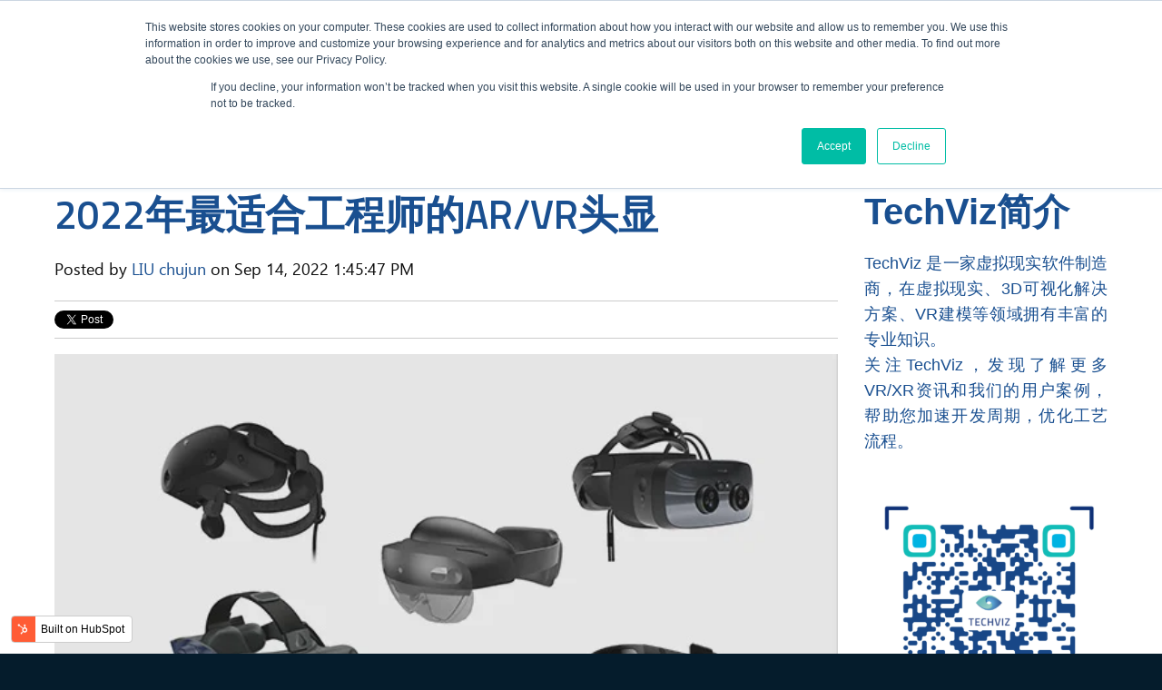

--- FILE ---
content_type: text/html; charset=UTF-8
request_url: https://blog.techviz.cn/best-arvr-headsets-for-engineers-in-2022
body_size: 16329
content:
<!doctype html><!--[if lt IE 7]> <html class="no-js lt-ie9 lt-ie8 lt-ie7" lang="zh-hans" > <![endif]--><!--[if IE 7]>    <html class="no-js lt-ie9 lt-ie8" lang="zh-hans" >        <![endif]--><!--[if IE 8]>    <html class="no-js lt-ie9" lang="zh-hans" >               <![endif]--><!--[if gt IE 8]><!--><html class="no-js" lang="zh-hans"><!--<![endif]--><head>
    <meta charset="utf-8">
    <meta http-equiv="X-UA-Compatible" content="IE=edge,chrome=1">
    <meta name="author" content="LIU chujun">
    <meta name="description" content="TechViz团队的专家每年都会进行审查以帮助您选择专业用途的最佳XR头显，这篇文章是2022年的审查结果。阅读文章了解2022年最适合工程师的ARVR头显有哪些。
">
    <meta name="generator" content="HubSpot">
    <title>2022年最适合工程师的AR/VR头显</title>
    <link rel="shortcut icon" href="https://blog.techviz.cn/hubfs/Techviz_October2019/Images/fav-icon.png">
    
<meta name="viewport" content="width=device-width, initial-scale=1">

    <script src="/hs/hsstatic/jquery-libs/static-1.4/jquery/jquery-1.11.2.js"></script>
<script>hsjQuery = window['jQuery'];</script>
    <meta property="og:description" content="TechViz团队的专家每年都会进行审查以帮助您选择专业用途的最佳XR头显，这篇文章是2022年的审查结果。阅读文章了解2022年最适合工程师的ARVR头显有哪些。
">
    <meta property="og:title" content="2022年最适合工程师的AR/VR头显">
    <meta name="twitter:description" content="TechViz团队的专家每年都会进行审查以帮助您选择专业用途的最佳XR头显，这篇文章是2022年的审查结果。阅读文章了解2022年最适合工程师的ARVR头显有哪些。
">
    <meta name="twitter:title" content="2022年最适合工程师的AR/VR头显">

    

    
    <style>
a.cta_button{-moz-box-sizing:content-box !important;-webkit-box-sizing:content-box !important;box-sizing:content-box !important;vertical-align:middle}.hs-breadcrumb-menu{list-style-type:none;margin:0px 0px 0px 0px;padding:0px 0px 0px 0px}.hs-breadcrumb-menu-item{float:left;padding:10px 0px 10px 10px}.hs-breadcrumb-menu-divider:before{content:'›';padding-left:10px}.hs-featured-image-link{border:0}.hs-featured-image{float:right;margin:0 0 20px 20px;max-width:50%}@media (max-width: 568px){.hs-featured-image{float:none;margin:0;width:100%;max-width:100%}}.hs-screen-reader-text{clip:rect(1px, 1px, 1px, 1px);height:1px;overflow:hidden;position:absolute !important;width:1px}
</style>

<link rel="stylesheet" href="/hs/hsstatic/BlogSocialSharingSupport/static-1.258/bundles/project.css">
<link rel="stylesheet" href="/hs/hsstatic/AsyncSupport/static-1.501/sass/rss_post_listing.css">
    

    
<!--  Added by GoogleAnalytics integration -->
<script>
var _hsp = window._hsp = window._hsp || [];
_hsp.push(['addPrivacyConsentListener', function(consent) { if (consent.allowed || (consent.categories && consent.categories.analytics)) {
  (function(i,s,o,g,r,a,m){i['GoogleAnalyticsObject']=r;i[r]=i[r]||function(){
  (i[r].q=i[r].q||[]).push(arguments)},i[r].l=1*new Date();a=s.createElement(o),
  m=s.getElementsByTagName(o)[0];a.async=1;a.src=g;m.parentNode.insertBefore(a,m)
})(window,document,'script','//www.google-analytics.com/analytics.js','ga');
  ga('create','UA-71944773-1','auto');
  ga('send','pageview');
}}]);
</script>

<!-- /Added by GoogleAnalytics integration -->

<!--  Added by GoogleAnalytics4 integration -->
<script>
var _hsp = window._hsp = window._hsp || [];
window.dataLayer = window.dataLayer || [];
function gtag(){dataLayer.push(arguments);}

var useGoogleConsentModeV2 = true;
var waitForUpdateMillis = 1000;


if (!window._hsGoogleConsentRunOnce) {
  window._hsGoogleConsentRunOnce = true;

  gtag('consent', 'default', {
    'ad_storage': 'denied',
    'analytics_storage': 'denied',
    'ad_user_data': 'denied',
    'ad_personalization': 'denied',
    'wait_for_update': waitForUpdateMillis
  });

  if (useGoogleConsentModeV2) {
    _hsp.push(['useGoogleConsentModeV2'])
  } else {
    _hsp.push(['addPrivacyConsentListener', function(consent){
      var hasAnalyticsConsent = consent && (consent.allowed || (consent.categories && consent.categories.analytics));
      var hasAdsConsent = consent && (consent.allowed || (consent.categories && consent.categories.advertisement));

      gtag('consent', 'update', {
        'ad_storage': hasAdsConsent ? 'granted' : 'denied',
        'analytics_storage': hasAnalyticsConsent ? 'granted' : 'denied',
        'ad_user_data': hasAdsConsent ? 'granted' : 'denied',
        'ad_personalization': hasAdsConsent ? 'granted' : 'denied'
      });
    }]);
  }
}

gtag('js', new Date());
gtag('set', 'developer_id.dZTQ1Zm', true);
gtag('config', 'G-9K8CNYYB19');
</script>
<script async src="https://www.googletagmanager.com/gtag/js?id=G-9K8CNYYB19"></script>

<!-- /Added by GoogleAnalytics4 integration -->


<script async defer src="https://get.smart-data-systems.com/gq?site_id=100930914"></script>
<link rel="amphtml" href="https://blog.techviz.cn/best-arvr-headsets-for-engineers-in-2022?hs_amp=true">

<meta property="og:image" content="https://blog.techviz.cn/hubfs/headsets2022V5.jpg">
<meta property="og:image:width" content="600">
<meta property="og:image:height" content="338">

<meta name="twitter:image" content="https://blog.techviz.cn/hubfs/headsets2022V5.jpg">


<meta property="og:url" content="https://blog.techviz.cn/best-arvr-headsets-for-engineers-in-2022">
<meta name="twitter:card" content="summary_large_image">

<link rel="canonical" href="https://blog.techviz.cn/best-arvr-headsets-for-engineers-in-2022">

<meta property="og:type" content="article">
<link rel="alternate" type="application/rss+xml" href="https://blog.techviz.cn/rss.xml">
<meta name="twitter:domain" content="blog.techviz.cn">
<script src="//platform.linkedin.com/in.js" type="text/javascript">
    lang: en_US
</script>

<meta http-equiv="content-language" content="zh-hans">
<link rel="stylesheet" href="//7052064.fs1.hubspotusercontent-na1.net/hubfs/7052064/hub_generated/template_assets/DEFAULT_ASSET/1766173834078/template_layout.min.css">


<link rel="stylesheet" href="https://blog.techviz.cn/hubfs/hub_generated/template_assets/1/15235876274/1741477410457/template_Techviz_October2019-style.min.css">




</head>
<body class="blog   hs-content-id-84775313434 hs-blog-post hs-blog-id-17815321370" style="">
    <div class="header-container-wrapper">
    <div class="header-container container-fluid">

<div class="row-fluid-wrapper row-depth-1 row-number-1 ">
<div class="row-fluid ">
<div class="span12 widget-span widget-type-global_group " style="" data-widget-type="global_group" data-x="0" data-w="12">
<div class="" data-global-widget-path="generated_global_groups/34740243986.html"><div class="row-fluid-wrapper row-depth-1 row-number-1 ">
<div class="row-fluid ">
<div id="custom-header" class="span12 widget-span widget-type-cell headroom" style="" data-widget-type="cell" data-x="0" data-w="12">

<div class="row-fluid-wrapper row-depth-1 row-number-2 ">
<div class="row-fluid ">
<div class="span12 widget-span widget-type-cell page-center" style="" data-widget-type="cell" data-x="0" data-w="12">

<div class="row-fluid-wrapper row-depth-1 row-number-3 ">
<div class="row-fluid ">
<div id="custom-header-inner" class="span12 widget-span widget-type-cell " style="" data-widget-type="cell" data-x="0" data-w="12">

<div class="row-fluid-wrapper row-depth-1 row-number-4 ">
<div class="row-fluid ">
<div class="span4 widget-span widget-type-custom_widget custom-logo" style="" data-widget-type="custom_widget" data-x="0" data-w="4">
<div id="hs_cos_wrapper_module_1569907559053197" class="hs_cos_wrapper hs_cos_wrapper_widget hs_cos_wrapper_type_module widget-type-rich_text" style="" data-hs-cos-general-type="widget" data-hs-cos-type="module"><span id="hs_cos_wrapper_module_1569907559053197_" class="hs_cos_wrapper hs_cos_wrapper_widget hs_cos_wrapper_type_rich_text" style="" data-hs-cos-general-type="widget" data-hs-cos-type="rich_text"><a href="https://www.techviz.net"> <img src="https://blog.techviz.cn/hubfs/Techviz_October2019/Images/logo-TV.png" alt="TechViz"> </a></span></div>

</div><!--end widget-span -->
<div id="custom-menu-box" class="span8 widget-span widget-type-cell " style="" data-widget-type="cell" data-x="4" data-w="8">

<div class="row-fluid-wrapper row-depth-2 row-number-1 ">
<div class="row-fluid ">
<div class="span6 widget-span widget-type-custom_widget custom-menu-primary" style="" data-widget-type="custom_widget" data-x="0" data-w="6">
<div id="hs_cos_wrapper_module_151811933987828" class="hs_cos_wrapper hs_cos_wrapper_widget hs_cos_wrapper_type_module widget-type-menu" style="" data-hs-cos-general-type="widget" data-hs-cos-type="module">
<span id="hs_cos_wrapper_module_151811933987828_" class="hs_cos_wrapper hs_cos_wrapper_widget hs_cos_wrapper_type_menu" style="" data-hs-cos-general-type="widget" data-hs-cos-type="menu"><div id="hs_menu_wrapper_module_151811933987828_" class="hs-menu-wrapper active-branch flyouts hs-menu-flow-horizontal" role="navigation" data-sitemap-name="default" data-menu-id="26081057081" aria-label="Navigation Menu">
 <ul role="menu" class="active-branch">
  <li class="hs-menu-item hs-menu-depth-1 hs-item-has-children" role="none"><a href="https://techviz.cn/vr-software-for-your-project-reviews/" aria-haspopup="true" aria-expanded="false" role="menuitem">我们的解决方案</a>
   <ul role="menu" class="hs-menu-children-wrapper">
    <li class="hs-menu-item hs-menu-depth-2 hs-item-has-children" role="none"><a href="https://techviz.cn/vr-software-for-your-project-reviews/" role="menuitem">软件</a>
     <ul role="menu" class="hs-menu-children-wrapper">
      <li class="hs-menu-item hs-menu-depth-3" role="none"><a href="https://techviz.cn/vr-software-for-your-project-reviews/" role="menuitem">TechViz软件</a></li>
      <li class="hs-menu-item hs-menu-depth-3" role="none"><a href="https://www.techviz.cn/15-day-trial/" role="menuitem">15天试用</a></li>
     </ul></li>
    <li class="hs-menu-item hs-menu-depth-2 hs-item-has-children" role="none"><a href="https://www.techviz.cn/techviz-xl/" role="menuitem">解决方案</a>
     <ul role="menu" class="hs-menu-children-wrapper">
      <li class="hs-menu-item hs-menu-depth-3" role="none"><a href="https://techviz.cn/techviz-xl/" role="menuitem">TechViz XL</a></li>
      <li class="hs-menu-item hs-menu-depth-3" role="none"><a href="https://techviz.cn/shareviz/" role="menuitem">Share&amp;Viz</a></li>
      <li class="hs-menu-item hs-menu-depth-3" role="none"><a href="https://www.techviz.cn/flyandviz/" role="menuitem">Fly&amp;Viz</a></li>
     </ul></li>
    <li class="hs-menu-item hs-menu-depth-2 hs-item-has-children" role="none"><a href="https://techviz.cn/vr-headsets/" role="menuitem">各类平台</a>
     <ul role="menu" class="hs-menu-children-wrapper">
      <li class="hs-menu-item hs-menu-depth-3" role="none"><a href="https://techviz.cn/vr-headsets/" role="menuitem">VR / AR / XR头显</a></li>
      <li class="hs-menu-item hs-menu-depth-3" role="none"><a href="https://techviz.cn/cave-vr-system/" role="menuitem">沉浸式”CAVE“</a></li>
      <li class="hs-menu-item hs-menu-depth-3" role="none"><a href="https://techviz.cn/use-powerwall-to-visualise-3d-data/" role="menuitem">投影墙Powerwall</a></li>
      <li class="hs-menu-item hs-menu-depth-3" role="none"><a href="https://techviz.cn/xr-spaces/" role="menuitem">多设备XR空间</a></li>
     </ul></li>
    <li class="hs-menu-item hs-menu-depth-2 hs-item-has-children" role="none"><a href="https://techviz.cn/cloud-and-viz/" role="menuitem">新品发布</a>
     <ul role="menu" class="hs-menu-children-wrapper">
      <li class="hs-menu-item hs-menu-depth-3" role="none"><a href="https://techviz.cn/cloud-and-viz/" role="menuitem">Cloud&amp;Viz</a></li>
     </ul></li>
   </ul></li>
  <li class="hs-menu-item hs-menu-depth-1 hs-item-has-children" role="none"><a href="https://techviz.cn/functionalities/" aria-haspopup="true" aria-expanded="false" role="menuitem">功能</a>
   <ul role="menu" class="hs-menu-children-wrapper">
    <li class="hs-menu-item hs-menu-depth-2 hs-item-has-children" role="none"><a href="https://techviz.cn/digital-review/" role="menuitem">虚拟样机评审</a>
     <ul role="menu" class="hs-menu-children-wrapper">
      <li class="hs-menu-item hs-menu-depth-3" role="none"><a href="https://techviz.cn/digital-review/" role="menuitem">数字样机</a></li>
      <li class="hs-menu-item hs-menu-depth-3" role="none"><a href="https://techviz.cn/video-recording/" role="menuitem">视频录制</a></li>
      <li class="hs-menu-item hs-menu-depth-3" role="none"><a href="https://techviz.cn/automated-reporting/" role="menuitem">自动报告</a></li>
     </ul></li>
    <li class="hs-menu-item hs-menu-depth-2 hs-item-has-children" role="none"><a href="https://techviz.cn/collaborative/" role="menuitem">协同</a>
     <ul role="menu" class="hs-menu-children-wrapper">
      <li class="hs-menu-item hs-menu-depth-3" role="none"><a href="https://techviz.cn/collaborative/" role="menuitem">VR协同设计</a></li>
      <li class="hs-menu-item hs-menu-depth-3" role="none"><a href="https://techviz.cn/cloud-and-viz/" role="menuitem">Cloud&amp;Viz</a></li>
      <li class="hs-menu-item hs-menu-depth-3" role="none"><a href="https://techviz.cn/plugandviz/" role="menuitem">Plug&amp;Viz</a></li>
     </ul></li>
    <li class="hs-menu-item hs-menu-depth-2 hs-item-has-children" role="none"><a href="https://techviz.cn/ergonomics/" role="menuitem">人机结合</a>
     <ul role="menu" class="hs-menu-children-wrapper">
      <li class="hs-menu-item hs-menu-depth-3" role="none"><a href="https://techviz.cn/virtual-manikin/" role="menuitem">虚拟人体模型</a></li>
      <li class="hs-menu-item hs-menu-depth-3" role="none"><a href="https://techviz.cn/body-tracking/" role="menuitem">人体追踪</a></li>
      <li class="hs-menu-item hs-menu-depth-3" role="none"><a href="https://techviz.cn/finger-tracking/" role="menuitem">手指追踪</a></li>
     </ul></li>
    <li class="hs-menu-item hs-menu-depth-2 hs-item-has-children" role="none"><a href="https://techviz.cn/fusion/" role="menuitem">高级功能</a>
     <ul role="menu" class="hs-menu-children-wrapper">
      <li class="hs-menu-item hs-menu-depth-3" role="none"><a href="https://techviz.cn/virtual-assembly/" role="menuitem">虚拟装配</a></li>
      <li class="hs-menu-item hs-menu-depth-3" role="none"><a href="https://techviz.cn/fusion/" role="menuitem">融合</a></li>
      <li class="hs-menu-item hs-menu-depth-3" role="none"><a href="https://techviz.cn/interactive-image-integration-i3/" role="menuitem">交互式图像集成（I3）</a></li>
      <li class="hs-menu-item hs-menu-depth-3" role="none"><a href="https://techviz.cn/tvzlib-api/" role="menuitem">TVZLib API</a></li>
     </ul></li>
   </ul></li>
  <li class="hs-menu-item hs-menu-depth-1 hs-item-has-children" role="none"><a href="https://techviz.cn/main-virtual-reality-use-cases/" aria-haspopup="true" aria-expanded="false" role="menuitem">应用案例</a>
   <ul role="menu" class="hs-menu-children-wrapper">
    <li class="hs-menu-item hs-menu-depth-2 hs-item-has-children" role="none"><a href="https://techviz.cn/main-virtual-reality-use-cases/" role="menuitem">应用案例</a>
     <ul role="menu" class="hs-menu-children-wrapper">
      <li class="hs-menu-item hs-menu-depth-3" role="none"><a href="https://techviz.cn/design-vr-review-presentation/" role="menuitem">设计评审和演示</a></li>
      <li class="hs-menu-item hs-menu-depth-3" role="none"><a href="https://techviz.cn/maintenance-scenario-and-evaluation/" role="menuitem">维护场景评估</a></li>
      <li class="hs-menu-item hs-menu-depth-3" role="none"><a href="https://techviz.cn/workstation-ergonomics/" role="menuitem">工业厂房车间人机工程学优化</a></li>
      <li class="hs-menu-item hs-menu-depth-3" role="none"><a href="https://techviz.cn/cockpit-ergonomics/" role="menuitem">模拟虚拟驾驶舱人机工程学</a></li>
      <li class="hs-menu-item hs-menu-depth-3" role="none"><a href="https://techviz.cn/visualization-of-complex-data/" role="menuitem">大型数据可视化</a></li>
      <li class="hs-menu-item hs-menu-depth-3" role="none"><a href="https://techviz.cn/specialized-training/" role="menuitem">虚拟仿真实训</a></li>
     </ul></li>
    <li class="hs-menu-item hs-menu-depth-2 hs-item-has-children" role="none"><a href="https://techviz.cn/vr-industry-solution/" role="menuitem">行业</a>
     <ul role="menu" class="hs-menu-children-wrapper">
      <li class="hs-menu-item hs-menu-depth-3" role="none"><a href="https://techviz.cn/vr-industry-solution/" role="menuitem"></a></li>
     </ul></li>
    <li class="hs-menu-item hs-menu-depth-2 hs-item-has-children" role="none"><a href="https://techviz.cn/references/" role="menuitem">参考用户和客户荐言</a>
     <ul role="menu" class="hs-menu-children-wrapper">
      <li class="hs-menu-item hs-menu-depth-3" role="none"><a href="https://techviz.cn/references/" role="menuitem">Menu_Logo</a></li>
     </ul></li>
   </ul></li>
  <li class="hs-menu-item hs-menu-depth-1 hs-item-has-children" role="none"><a href="https://techviz.cn/about-us/" aria-haspopup="true" aria-expanded="false" role="menuitem">TechViz</a>
   <ul role="menu" class="hs-menu-children-wrapper">
    <li class="hs-menu-item hs-menu-depth-2 hs-item-has-children" role="none"><a href="https://techviz.cn/about-us/" role="menuitem">公司</a>
     <ul role="menu" class="hs-menu-children-wrapper">
      <li class="hs-menu-item hs-menu-depth-3" role="none"><a href="https://techviz.cn/about-us/" role="menuitem">关于我们</a></li>
     </ul></li>
    <li class="hs-menu-item hs-menu-depth-2 hs-item-has-children" role="none"><a href="https://techviz.cn/news/" role="menuitem">活动和新闻</a>
     <ul role="menu" class="hs-menu-children-wrapper">
      <li class="hs-menu-item hs-menu-depth-3" role="none"><a href="javascript:;" role="menuitem">最新活动</a></li>
     </ul></li>
    <li class="hs-menu-item hs-menu-depth-2 hs-item-has-children" role="none"><a href="https://techviz.cn/press/" role="menuitem">媒体中心和合作伙伴</a>
     <ul role="menu" class="hs-menu-children-wrapper">
      <li class="hs-menu-item hs-menu-depth-3" role="none"><a href="https://techviz.cn/press/" role="menuitem">媒体中心</a></li>
      <li class="hs-menu-item hs-menu-depth-3" role="none"><a href="https://www.techviz.cn/partners/" role="menuitem">合作伙伴</a></li>
     </ul></li>
   </ul></li>
  <li class="hs-menu-item hs-menu-depth-1 active active-branch" role="none"><a href="https://blog.techviz.cn" role="menuitem">博客文章</a></li>
  <li class="hs-menu-item hs-menu-depth-1" role="none"><a href="https://techviz.cn/contact-us/" role="menuitem">联系我们</a></li>
 </ul>
</div></span></div>

</div><!--end widget-span -->
<div class="span6 widget-span widget-type-custom_widget custom-header-search" style="" data-widget-type="custom_widget" data-x="6" data-w="6">
<div id="hs_cos_wrapper_module_1569907740468236" class="hs_cos_wrapper hs_cos_wrapper_widget hs_cos_wrapper_type_module" style="" data-hs-cos-general-type="widget" data-hs-cos-type="module"><a href="javascript:void(0);" class="search-popup-link"></a>
<div class="search-popup">
  <form role="search" method="get" class="searchform" action="https://www.techviz.net/?s=">
    <input type="text" name="s" class="searchform-s" placeholder="Type and press enter to search">
  </form>
</div></div>

</div><!--end widget-span -->
</div><!--end row-->
</div><!--end row-wrapper -->

</div><!--end widget-span -->
</div><!--end row-->
</div><!--end row-wrapper -->

</div><!--end widget-span -->
</div><!--end row-->
</div><!--end row-wrapper -->

</div><!--end widget-span -->
</div><!--end row-->
</div><!--end row-wrapper -->

</div><!--end widget-span -->
</div><!--end row-->
</div><!--end row-wrapper -->

<div class="row-fluid-wrapper row-depth-1 row-number-1 ">
<div class="row-fluid ">
<div id="custom-mobile-header" class="span12 widget-span widget-type-cell " style="" data-widget-type="cell" data-x="0" data-w="12">

<div class="row-fluid-wrapper row-depth-1 row-number-2 ">
<div class="row-fluid ">
<div class="span6 widget-span widget-type-custom_widget custom-mobile-logo" style="" data-widget-type="custom_widget" data-x="0" data-w="6">
<div id="hs_cos_wrapper_module_1569928310425370" class="hs_cos_wrapper hs_cos_wrapper_widget hs_cos_wrapper_type_module widget-type-rich_text" style="" data-hs-cos-general-type="widget" data-hs-cos-type="module"><span id="hs_cos_wrapper_module_1569928310425370_" class="hs_cos_wrapper hs_cos_wrapper_widget hs_cos_wrapper_type_rich_text" style="" data-hs-cos-general-type="widget" data-hs-cos-type="rich_text"><a href="https://www.techviz.net"> <img src="https://blog.techviz.cn/hubfs/Techviz_October2019/Images/logo-TV.png" alt="TechViz"> </a></span></div>

</div><!--end widget-span -->
<div class="span6 widget-span widget-type-custom_widget custom-menu-toogle" style="" data-widget-type="custom_widget" data-x="6" data-w="6">
<div id="hs_cos_wrapper_module_1569928864366540" class="hs_cos_wrapper hs_cos_wrapper_widget hs_cos_wrapper_type_module" style="" data-hs-cos-general-type="widget" data-hs-cos-type="module"><div class="lang_switch_mobile">
  <div class="current-lg">
    <img src="https://blog.techviz.cn/hubfs/Techviz_October2019/Images/us2.png" alt="en" data-lazy-src="//cdn2.hubspot.net/hubfs/6086603/Techviz_October2019/Images/us2.png" class="lazyloaded">
  </div>
  <ul class="dropdown-pane">
    <li>
      <a class="notactive_lang" href="https://www.techviz.net/fr/">
        <img src="https://blog.techviz.cn/hubfs/Techviz_October2019/Images/fr.png" alt="fr" data-lazy-src="//cdn2.hubspot.net/hubfs/6086603/Techviz_October2019/Images/fr.png" class="lazyloaded">
      </a>
    </li>
  </ul>
</div>
<div class="mobile_menu_burger">
  <img class="open_menu lazyloaded" src="https://blog.techviz.cn/hubfs/Techviz_October2019/Images/menu.png" alt="techviz-menu" title="techviz-menu" data-lazy-src="//cdn2.hubspot.net/hubfs/6086603/Techviz_October2019/Images/menu.png">
</div></div>

</div><!--end widget-span -->
</div><!--end row-->
</div><!--end row-wrapper -->

<div class="row-fluid-wrapper row-depth-1 row-number-3 ">
<div class="row-fluid ">
<div id="custom-mobile-menu-wrapper" class="span12 widget-span widget-type-cell " style="" data-widget-type="cell" data-x="0" data-w="12">

<div class="row-fluid-wrapper row-depth-1 row-number-4 ">
<div class="row-fluid ">
<div id="custom-menu-inner" class="span12 widget-span widget-type-cell " style="" data-widget-type="cell" data-x="0" data-w="12">

<div class="row-fluid-wrapper row-depth-1 row-number-5 ">
<div class="row-fluid ">
<div class="span12 widget-span widget-type-custom_widget custom-mobile-menu" style="" data-widget-type="custom_widget" data-x="0" data-w="12">
<div id="hs_cos_wrapper_module_1569928390990474" class="hs_cos_wrapper hs_cos_wrapper_widget hs_cos_wrapper_type_module widget-type-menu" style="" data-hs-cos-general-type="widget" data-hs-cos-type="module">
<span id="hs_cos_wrapper_module_1569928390990474_" class="hs_cos_wrapper hs_cos_wrapper_widget hs_cos_wrapper_type_menu" style="" data-hs-cos-general-type="widget" data-hs-cos-type="menu"><div id="hs_menu_wrapper_module_1569928390990474_" class="hs-menu-wrapper active-branch no-flyouts hs-menu-flow-horizontal" role="navigation" data-sitemap-name="default" data-menu-id="26081057081" aria-label="Navigation Menu">
 <ul role="menu" class="active-branch">
  <li class="hs-menu-item hs-menu-depth-1 hs-item-has-children" role="none"><a href="https://techviz.cn/vr-software-for-your-project-reviews/" aria-haspopup="true" aria-expanded="false" role="menuitem">我们的解决方案</a>
   <ul role="menu" class="hs-menu-children-wrapper">
    <li class="hs-menu-item hs-menu-depth-2 hs-item-has-children" role="none"><a href="https://techviz.cn/vr-software-for-your-project-reviews/" role="menuitem">软件</a>
     <ul role="menu" class="hs-menu-children-wrapper">
      <li class="hs-menu-item hs-menu-depth-3" role="none"><a href="https://techviz.cn/vr-software-for-your-project-reviews/" role="menuitem">TechViz软件</a></li>
      <li class="hs-menu-item hs-menu-depth-3" role="none"><a href="https://www.techviz.cn/15-day-trial/" role="menuitem">15天试用</a></li>
     </ul></li>
    <li class="hs-menu-item hs-menu-depth-2 hs-item-has-children" role="none"><a href="https://www.techviz.cn/techviz-xl/" role="menuitem">解决方案</a>
     <ul role="menu" class="hs-menu-children-wrapper">
      <li class="hs-menu-item hs-menu-depth-3" role="none"><a href="https://techviz.cn/techviz-xl/" role="menuitem">TechViz XL</a></li>
      <li class="hs-menu-item hs-menu-depth-3" role="none"><a href="https://techviz.cn/shareviz/" role="menuitem">Share&amp;Viz</a></li>
      <li class="hs-menu-item hs-menu-depth-3" role="none"><a href="https://www.techviz.cn/flyandviz/" role="menuitem">Fly&amp;Viz</a></li>
     </ul></li>
    <li class="hs-menu-item hs-menu-depth-2 hs-item-has-children" role="none"><a href="https://techviz.cn/vr-headsets/" role="menuitem">各类平台</a>
     <ul role="menu" class="hs-menu-children-wrapper">
      <li class="hs-menu-item hs-menu-depth-3" role="none"><a href="https://techviz.cn/vr-headsets/" role="menuitem">VR / AR / XR头显</a></li>
      <li class="hs-menu-item hs-menu-depth-3" role="none"><a href="https://techviz.cn/cave-vr-system/" role="menuitem">沉浸式”CAVE“</a></li>
      <li class="hs-menu-item hs-menu-depth-3" role="none"><a href="https://techviz.cn/use-powerwall-to-visualise-3d-data/" role="menuitem">投影墙Powerwall</a></li>
      <li class="hs-menu-item hs-menu-depth-3" role="none"><a href="https://techviz.cn/xr-spaces/" role="menuitem">多设备XR空间</a></li>
     </ul></li>
    <li class="hs-menu-item hs-menu-depth-2 hs-item-has-children" role="none"><a href="https://techviz.cn/cloud-and-viz/" role="menuitem">新品发布</a>
     <ul role="menu" class="hs-menu-children-wrapper">
      <li class="hs-menu-item hs-menu-depth-3" role="none"><a href="https://techviz.cn/cloud-and-viz/" role="menuitem">Cloud&amp;Viz</a></li>
     </ul></li>
   </ul></li>
  <li class="hs-menu-item hs-menu-depth-1 hs-item-has-children" role="none"><a href="https://techviz.cn/functionalities/" aria-haspopup="true" aria-expanded="false" role="menuitem">功能</a>
   <ul role="menu" class="hs-menu-children-wrapper">
    <li class="hs-menu-item hs-menu-depth-2 hs-item-has-children" role="none"><a href="https://techviz.cn/digital-review/" role="menuitem">虚拟样机评审</a>
     <ul role="menu" class="hs-menu-children-wrapper">
      <li class="hs-menu-item hs-menu-depth-3" role="none"><a href="https://techviz.cn/digital-review/" role="menuitem">数字样机</a></li>
      <li class="hs-menu-item hs-menu-depth-3" role="none"><a href="https://techviz.cn/video-recording/" role="menuitem">视频录制</a></li>
      <li class="hs-menu-item hs-menu-depth-3" role="none"><a href="https://techviz.cn/automated-reporting/" role="menuitem">自动报告</a></li>
     </ul></li>
    <li class="hs-menu-item hs-menu-depth-2 hs-item-has-children" role="none"><a href="https://techviz.cn/collaborative/" role="menuitem">协同</a>
     <ul role="menu" class="hs-menu-children-wrapper">
      <li class="hs-menu-item hs-menu-depth-3" role="none"><a href="https://techviz.cn/collaborative/" role="menuitem">VR协同设计</a></li>
      <li class="hs-menu-item hs-menu-depth-3" role="none"><a href="https://techviz.cn/cloud-and-viz/" role="menuitem">Cloud&amp;Viz</a></li>
      <li class="hs-menu-item hs-menu-depth-3" role="none"><a href="https://techviz.cn/plugandviz/" role="menuitem">Plug&amp;Viz</a></li>
     </ul></li>
    <li class="hs-menu-item hs-menu-depth-2 hs-item-has-children" role="none"><a href="https://techviz.cn/ergonomics/" role="menuitem">人机结合</a>
     <ul role="menu" class="hs-menu-children-wrapper">
      <li class="hs-menu-item hs-menu-depth-3" role="none"><a href="https://techviz.cn/virtual-manikin/" role="menuitem">虚拟人体模型</a></li>
      <li class="hs-menu-item hs-menu-depth-3" role="none"><a href="https://techviz.cn/body-tracking/" role="menuitem">人体追踪</a></li>
      <li class="hs-menu-item hs-menu-depth-3" role="none"><a href="https://techviz.cn/finger-tracking/" role="menuitem">手指追踪</a></li>
     </ul></li>
    <li class="hs-menu-item hs-menu-depth-2 hs-item-has-children" role="none"><a href="https://techviz.cn/fusion/" role="menuitem">高级功能</a>
     <ul role="menu" class="hs-menu-children-wrapper">
      <li class="hs-menu-item hs-menu-depth-3" role="none"><a href="https://techviz.cn/virtual-assembly/" role="menuitem">虚拟装配</a></li>
      <li class="hs-menu-item hs-menu-depth-3" role="none"><a href="https://techviz.cn/fusion/" role="menuitem">融合</a></li>
      <li class="hs-menu-item hs-menu-depth-3" role="none"><a href="https://techviz.cn/interactive-image-integration-i3/" role="menuitem">交互式图像集成（I3）</a></li>
      <li class="hs-menu-item hs-menu-depth-3" role="none"><a href="https://techviz.cn/tvzlib-api/" role="menuitem">TVZLib API</a></li>
     </ul></li>
   </ul></li>
  <li class="hs-menu-item hs-menu-depth-1 hs-item-has-children" role="none"><a href="https://techviz.cn/main-virtual-reality-use-cases/" aria-haspopup="true" aria-expanded="false" role="menuitem">应用案例</a>
   <ul role="menu" class="hs-menu-children-wrapper">
    <li class="hs-menu-item hs-menu-depth-2 hs-item-has-children" role="none"><a href="https://techviz.cn/main-virtual-reality-use-cases/" role="menuitem">应用案例</a>
     <ul role="menu" class="hs-menu-children-wrapper">
      <li class="hs-menu-item hs-menu-depth-3" role="none"><a href="https://techviz.cn/design-vr-review-presentation/" role="menuitem">设计评审和演示</a></li>
      <li class="hs-menu-item hs-menu-depth-3" role="none"><a href="https://techviz.cn/maintenance-scenario-and-evaluation/" role="menuitem">维护场景评估</a></li>
      <li class="hs-menu-item hs-menu-depth-3" role="none"><a href="https://techviz.cn/workstation-ergonomics/" role="menuitem">工业厂房车间人机工程学优化</a></li>
      <li class="hs-menu-item hs-menu-depth-3" role="none"><a href="https://techviz.cn/cockpit-ergonomics/" role="menuitem">模拟虚拟驾驶舱人机工程学</a></li>
      <li class="hs-menu-item hs-menu-depth-3" role="none"><a href="https://techviz.cn/visualization-of-complex-data/" role="menuitem">大型数据可视化</a></li>
      <li class="hs-menu-item hs-menu-depth-3" role="none"><a href="https://techviz.cn/specialized-training/" role="menuitem">虚拟仿真实训</a></li>
     </ul></li>
    <li class="hs-menu-item hs-menu-depth-2 hs-item-has-children" role="none"><a href="https://techviz.cn/vr-industry-solution/" role="menuitem">行业</a>
     <ul role="menu" class="hs-menu-children-wrapper">
      <li class="hs-menu-item hs-menu-depth-3" role="none"><a href="https://techviz.cn/vr-industry-solution/" role="menuitem"></a></li>
     </ul></li>
    <li class="hs-menu-item hs-menu-depth-2 hs-item-has-children" role="none"><a href="https://techviz.cn/references/" role="menuitem">参考用户和客户荐言</a>
     <ul role="menu" class="hs-menu-children-wrapper">
      <li class="hs-menu-item hs-menu-depth-3" role="none"><a href="https://techviz.cn/references/" role="menuitem">Menu_Logo</a></li>
     </ul></li>
   </ul></li>
  <li class="hs-menu-item hs-menu-depth-1 hs-item-has-children" role="none"><a href="https://techviz.cn/about-us/" aria-haspopup="true" aria-expanded="false" role="menuitem">TechViz</a>
   <ul role="menu" class="hs-menu-children-wrapper">
    <li class="hs-menu-item hs-menu-depth-2 hs-item-has-children" role="none"><a href="https://techviz.cn/about-us/" role="menuitem">公司</a>
     <ul role="menu" class="hs-menu-children-wrapper">
      <li class="hs-menu-item hs-menu-depth-3" role="none"><a href="https://techviz.cn/about-us/" role="menuitem">关于我们</a></li>
     </ul></li>
    <li class="hs-menu-item hs-menu-depth-2 hs-item-has-children" role="none"><a href="https://techviz.cn/news/" role="menuitem">活动和新闻</a>
     <ul role="menu" class="hs-menu-children-wrapper">
      <li class="hs-menu-item hs-menu-depth-3" role="none"><a href="javascript:;" role="menuitem">最新活动</a></li>
     </ul></li>
    <li class="hs-menu-item hs-menu-depth-2 hs-item-has-children" role="none"><a href="https://techviz.cn/press/" role="menuitem">媒体中心和合作伙伴</a>
     <ul role="menu" class="hs-menu-children-wrapper">
      <li class="hs-menu-item hs-menu-depth-3" role="none"><a href="https://techviz.cn/press/" role="menuitem">媒体中心</a></li>
      <li class="hs-menu-item hs-menu-depth-3" role="none"><a href="https://www.techviz.cn/partners/" role="menuitem">合作伙伴</a></li>
     </ul></li>
   </ul></li>
  <li class="hs-menu-item hs-menu-depth-1 active active-branch" role="none"><a href="https://blog.techviz.cn" role="menuitem">博客文章</a></li>
  <li class="hs-menu-item hs-menu-depth-1" role="none"><a href="https://techviz.cn/contact-us/" role="menuitem">联系我们</a></li>
 </ul>
</div></span></div>

</div><!--end widget-span -->
</div><!--end row-->
</div><!--end row-wrapper -->

<div class="row-fluid-wrapper row-depth-1 row-number-6 ">
<div class="row-fluid ">
<div class="span12 widget-span widget-type-custom_widget custom-mobile-search" style="" data-widget-type="custom_widget" data-x="0" data-w="12">
<div id="hs_cos_wrapper_module_1569930092793621" class="hs_cos_wrapper hs_cos_wrapper_widget hs_cos_wrapper_type_module" style="" data-hs-cos-general-type="widget" data-hs-cos-type="module"><form role="search" method="get" class="searchform" action="https://www.techviz.net/"> 
  <input type="text" name="s" class="searchform-s" placeholder="Type and press enter to search">
</form></div>

</div><!--end widget-span -->
</div><!--end row-->
</div><!--end row-wrapper -->

</div><!--end widget-span -->
</div><!--end row-->
</div><!--end row-wrapper -->

</div><!--end widget-span -->
</div><!--end row-->
</div><!--end row-wrapper -->

</div><!--end widget-span -->
</div><!--end row-->
</div><!--end row-wrapper -->

<div class="row-fluid-wrapper row-depth-1 row-number-7 ">
<div class="row-fluid ">
<div class="span12 widget-span widget-type-custom_widget " style="min-height: 0;" data-widget-type="custom_widget" data-x="0" data-w="12">
<div id="hs_cos_wrapper_module_1570093112209639" class="hs_cos_wrapper hs_cos_wrapper_widget hs_cos_wrapper_type_module" style="" data-hs-cos-general-type="widget" data-hs-cos-type="module"></div>

</div><!--end widget-span -->
</div><!--end row-->
</div><!--end row-wrapper -->
</div>
</div><!--end widget-span -->
</div><!--end row-->
</div><!--end row-wrapper -->

    </div><!--end header -->
</div><!--end header wrapper -->

<div class="body-container-wrapper">
    <div class="body-container container-fluid">

<div class="row-fluid-wrapper row-depth-1 row-number-1 ">
<div class="row-fluid ">
<div class="span12 widget-span widget-type-cell page-center content-wrapper" style="" data-widget-type="cell" data-x="0" data-w="12">

<div class="row-fluid-wrapper row-depth-1 row-number-2 ">
<div class="row-fluid ">
<div class="span9 widget-span widget-type-cell blog-content" style="" data-widget-type="cell" data-x="0" data-w="9">

<div class="row-fluid-wrapper row-depth-1 row-number-3 ">
<div class="row-fluid ">
<div class="span12 widget-span widget-type-custom_widget " style="" data-widget-type="custom_widget" data-x="0" data-w="12">
<div id="hs_cos_wrapper_module_1523032069834331" class="hs_cos_wrapper hs_cos_wrapper_widget hs_cos_wrapper_type_module widget-type-blog_content" style="" data-hs-cos-general-type="widget" data-hs-cos-type="module">
    <div class="blog-section">
<div class="blog-post-wrapper cell-wrapper">
<div class="section post-header">
<h1><span id="hs_cos_wrapper_name" class="hs_cos_wrapper hs_cos_wrapper_meta_field hs_cos_wrapper_type_text" style="" data-hs-cos-general-type="meta_field" data-hs-cos-type="text">2022年最适合工程师的AR/VR头显</span></h1>
<div id="hubspot-author_data" class="hubspot-editable" data-hubspot-form-id="author_data" data-hubspot-name="Blog Author">
<span class="hs-author-label">Posted by</span>
<a class="author-link" href="https://blog.techviz.cn/author/liu-chujun">LIU chujun</a> on Sep 14, 2022 1:45:47 PM
</div>
</div>
<span id="hs_cos_wrapper_blog_social_sharing" class="hs_cos_wrapper hs_cos_wrapper_widget hs_cos_wrapper_type_blog_social_sharing" style="" data-hs-cos-general-type="widget" data-hs-cos-type="blog_social_sharing">
<div class="hs-blog-social-share">
<ul class="hs-blog-social-share-list">
<li class="hs-blog-social-share-item hs-blog-social-share-item-twitter">
<!-- Twitter social share -->
<a href="https://twitter.com/share" class="twitter-share-button" data-lang="en" data-url="https://blog.techviz.cn/best-arvr-headsets-for-engineers-in-2022" data-size="medium" data-text="2022年最适合工程师的AR/VR头显">Tweet</a>
</li>
<li class="hs-blog-social-share-item hs-blog-social-share-item-linkedin">
<!-- LinkedIn social share -->
<script type="IN/Share" data-url="https://blog.techviz.cn/best-arvr-headsets-for-engineers-in-2022" data-showzero="true" data-counter="right"></script>
</li>
<li class="hs-blog-social-share-item hs-blog-social-share-item-facebook">
<!-- Facebook share -->
<div class="fb-share-button" data-href="https://blog.techviz.cn/best-arvr-headsets-for-engineers-in-2022" data-layout="button_count"></div>
</li>
</ul>
</div>
</span>
<div class="section post-body">
<span id="hs_cos_wrapper_post_body" class="hs_cos_wrapper hs_cos_wrapper_meta_field hs_cos_wrapper_type_rich_text" style="" data-hs-cos-general-type="meta_field" data-hs-cos-type="rich_text"><p style="text-align: center;"><img src="https://blog.techviz.cn/hs-fs/hubfs/headsets2022V5.jpg?width=961&amp;name=headsets2022V5.jpg" alt="headsets2022V5" width="961" style="width: 961px; display: block; margin-left: auto; margin-right: auto;" srcset="https://blog.techviz.cn/hs-fs/hubfs/headsets2022V5.jpg?width=481&amp;name=headsets2022V5.jpg 481w, https://blog.techviz.cn/hs-fs/hubfs/headsets2022V5.jpg?width=961&amp;name=headsets2022V5.jpg 961w, https://blog.techviz.cn/hs-fs/hubfs/headsets2022V5.jpg?width=1442&amp;name=headsets2022V5.jpg 1442w, https://blog.techviz.cn/hs-fs/hubfs/headsets2022V5.jpg?width=1922&amp;name=headsets2022V5.jpg 1922w, https://blog.techviz.cn/hs-fs/hubfs/headsets2022V5.jpg?width=2403&amp;name=headsets2022V5.jpg 2403w, https://blog.techviz.cn/hs-fs/hubfs/headsets2022V5.jpg?width=2883&amp;name=headsets2022V5.jpg 2883w" sizes="(max-width: 961px) 100vw, 961px"></p>
<p>TechViz团队的专家每年都会进行测评以帮助您选择专业用途的最佳XR头显，这篇文章是2022年的测评结果。目前市面上存在各种类型的XR头显 : <span>系带式、一体式、虚拟现实、增强现实、混合现实</span>…<span>特别是当制造商使用他们自己的术语时会增加您的选择难度。</span></p>
<p><span style="font-size: 18px; font-weight: bold; background-color: transparent;">目录</span></p>
<ul>
<li><span style="color: #194f90;"><a href="#titre1" rel="noopener">2022年最适合工程师的前五VR头显有哪些？</a></span></li>
<li><span style="color: #194f90;"><span style="background-color: transparent;"></span><a href="#titre2" rel="noopener" style="background-color: transparent; color: #194f90;">最适合工程师的前五名PC供电VR头显的比较表格</a></span></li>
<li><span style="color: #194f90;"><span style="background-color: transparent;"></span><a href="#titre3" rel="noopener" style="background-color: transparent; color: #194f90;">2022年最适合工程师的AR头显有哪些?</a></span></li>
<li><a href="#titre4" rel="noopener">最适合工程师的PC供电AR头显的比较表格</a></li>
</ul>
<!--more-->
<p>选择最适合您企业的XR头显主要取决于您的使用情况。一些公司有非常特别的需求，而另一些公司则希望具有多功能性。如果您想在企业中使用XR，您的整个系统可以根据您的需求来定制：处理能力、屏幕分辨率、存储大小等等。这并不意味着您不能使用其他头显，而是它们能够针对更确切的使用案例。</p>
<p>在等待Meta Quest 3的发布之前（它肯定会进入我们2023年最佳工程头显的评选），让我们来看看2022年的顶级AR/VR头显。</p>
<br>
<div>&nbsp;</div>
<a id="titre1" data-hs-anchor="true"></a>
<h2>2022年最适合工程师的前五VR头显有哪些？</h2>
<p>我们通过使用<a href="https://techviz.cn/vr-software-for-your-project-reviewsvr%e8%bd%af%e4%bb%b6/">TechViz增强和虚拟现实软件</a>进行产品测试，列出了<strong>2022</strong><strong>年最适合工程师使用的</strong><strong>AR/VR</strong><strong>头显</strong>。我们对头显的选择主要围绕着系带式和独立式头显。系带式头显需要依靠一台强大的PC，而独立式则不需要。如果您想在您的XR系统中加入<a href="https://techviz.cn/body-tracking/">外部传感器和摄像头来跟踪用户的动作</a>，这两种方式都可行。想了解更多关于VR在行业中的应用信息，请看这篇文章。</p>
<p></p>
<p>&nbsp;</p>
<h3>1.&nbsp;&nbsp;&nbsp;&nbsp; <span>HTC VIVE Pro 2</span></h3>
<p><span><img src="https://blog.techviz.cn/hs-fs/hubfs/htc%20Vive%20pro%202-jpeg.jpeg?width=361&amp;name=htc%20Vive%20pro%202-jpeg.jpeg" alt="htc Vive pro 2-jpeg" width="361" loading="lazy" style="width: 361px; margin-left: auto; margin-right: auto; display: block;" srcset="https://blog.techviz.cn/hs-fs/hubfs/htc%20Vive%20pro%202-jpeg.jpeg?width=181&amp;name=htc%20Vive%20pro%202-jpeg.jpeg 181w, https://blog.techviz.cn/hs-fs/hubfs/htc%20Vive%20pro%202-jpeg.jpeg?width=361&amp;name=htc%20Vive%20pro%202-jpeg.jpeg 361w, https://blog.techviz.cn/hs-fs/hubfs/htc%20Vive%20pro%202-jpeg.jpeg?width=542&amp;name=htc%20Vive%20pro%202-jpeg.jpeg 542w, https://blog.techviz.cn/hs-fs/hubfs/htc%20Vive%20pro%202-jpeg.jpeg?width=722&amp;name=htc%20Vive%20pro%202-jpeg.jpeg 722w, https://blog.techviz.cn/hs-fs/hubfs/htc%20Vive%20pro%202-jpeg.jpeg?width=903&amp;name=htc%20Vive%20pro%202-jpeg.jpeg 903w, https://blog.techviz.cn/hs-fs/hubfs/htc%20Vive%20pro%202-jpeg.jpeg?width=1083&amp;name=htc%20Vive%20pro%202-jpeg.jpeg 1083w" sizes="(max-width: 361px) 100vw, 361px"></span></p>
<p><a href="https://www.vive.com/cn/product/vive-pro2/overview/">HTC Vive Pro 2</a>是一款优质的VR头显，可随着您的业务扩展，提供最佳的<a href="/everything-to-know-about-vr-in-engineering" rel="noopener">虚拟现实体验</a>。它还为专业用途提供了很多功能。</p>
<p><strong>优点</strong>: 这款HMD提供更高的分辨率和刷新率。音频也是一流的。使用感非常舒适，适合长时间使用。<span style="color: black;">这台头显能使您体验到最好的追踪系统</span>。Vive Pro 2还能比其他VIVE系统更好地阻挡光线（增强沉浸感）。为了安全起见，软件会生成其环境的虚拟轮廓，以防止用户撞到墙壁或家具。</p>
<p><strong>缺点</strong>: 您将需要一台功能强大的电脑，以使头显发挥其最佳性能。盒子里不包括无限支持，所以您需要花费400美元购买一个无线适配器。如果您的用例要求精确，您还需要一个外部跟踪系统(最多可添加16个摄像头)</p>
<h3>2.&nbsp;&nbsp;&nbsp;&nbsp; <span>Meta Quest 2</span></h3>
<p><span><img src="https://blog.techviz.cn/hs-fs/hubfs/meta%20Quest2.png?width=430&amp;name=meta%20Quest2.png" alt="meta Quest2" width="430" loading="lazy" style="width: 430px; margin-left: auto; margin-right: auto; display: block;" srcset="https://blog.techviz.cn/hs-fs/hubfs/meta%20Quest2.png?width=215&amp;name=meta%20Quest2.png 215w, https://blog.techviz.cn/hs-fs/hubfs/meta%20Quest2.png?width=430&amp;name=meta%20Quest2.png 430w, https://blog.techviz.cn/hs-fs/hubfs/meta%20Quest2.png?width=645&amp;name=meta%20Quest2.png 645w, https://blog.techviz.cn/hs-fs/hubfs/meta%20Quest2.png?width=860&amp;name=meta%20Quest2.png 860w, https://blog.techviz.cn/hs-fs/hubfs/meta%20Quest2.png?width=1075&amp;name=meta%20Quest2.png 1075w, https://blog.techviz.cn/hs-fs/hubfs/meta%20Quest2.png?width=1290&amp;name=meta%20Quest2.png 1290w" sizes="(max-width: 430px) 100vw, 430px"></span></p>
<p><a href="https://store.facebook.com/tw/quest/products/quest-2">Meta Quest 2</a>是一台独立式头显，由VR领域的先驱者创建（Oculus第一次发布是在2012年）。此前被称为Oculus Quest 2，在Facebook改名为Meta之后，该头显更改了名字。</p>
<p><strong>优点</strong>: 与它的前辈相比，Quest 2在很多细节上都有所创新。它是一个优秀的独立式VR头显，即使长时间佩戴，它的使用感依然很舒适（即便您戴着眼镜）。您还可以将Meta Quest 2作为一个系带式头显使用，通过Oculus Link或第三方UCB-C电缆将其连接到PC就可以了。这使得头显能够用来运行SteamVR和桌面Oculus商店的内容。</p>
<p><strong>缺点</strong>: 因为头显是由meta发布的，使用时需要登录账户(Facebook or Oculus)以及下载Oculus的软件(16GB). 这需要相当多的存储空间，尤其是头显的基础版只有128GB可用时。而且控制器不是很符合人体工程学，一些精确的操作会很困难。</p>
<p>让我们一起期待一下Meta Quest 3能为我们带来哪些新性能!</p>
<h3>3.&nbsp;&nbsp;&nbsp;&nbsp; <span>Varjo XR-3</span></h3>
<p><span><img src="https://blog.techviz.cn/hs-fs/hubfs/varjo-xr-3-png.png?width=329&amp;name=varjo-xr-3-png.png" alt="varjo-xr-3-png" width="329" loading="lazy" style="width: 329px; margin-left: auto; margin-right: auto; display: block;" srcset="https://blog.techviz.cn/hs-fs/hubfs/varjo-xr-3-png.png?width=165&amp;name=varjo-xr-3-png.png 165w, https://blog.techviz.cn/hs-fs/hubfs/varjo-xr-3-png.png?width=329&amp;name=varjo-xr-3-png.png 329w, https://blog.techviz.cn/hs-fs/hubfs/varjo-xr-3-png.png?width=494&amp;name=varjo-xr-3-png.png 494w, https://blog.techviz.cn/hs-fs/hubfs/varjo-xr-3-png.png?width=658&amp;name=varjo-xr-3-png.png 658w, https://blog.techviz.cn/hs-fs/hubfs/varjo-xr-3-png.png?width=823&amp;name=varjo-xr-3-png.png 823w, https://blog.techviz.cn/hs-fs/hubfs/varjo-xr-3-png.png?width=987&amp;name=varjo-xr-3-png.png 987w" sizes="(max-width: 329px) 100vw, 329px"></span></p>
<p>Varjo迄今为止的最新头显是<a href="https://varjo.com/products/xr-3/">Varjo XR-3</a>。一如既往，其分辨率是市场上最好的（970万像素，而Vive Pro 2为600万像素），并且视野也大幅增加，现在达到115°。嵌入该产品的混合现实技术使其成为增强现实世界中的全能型选手。</p>
<p><strong>优点</strong>: 它的屏幕分辨率是市面上最好的。屏幕的角度布局使其分辨率接近我们的双眼。焦点区域使您能够毫无困难地阅读文本和看到细节。此外，如果您遇到问题，Varjo的<span style="color: black;">客服回复速度非</span>常快（工作日的2-3小时之内）。</p>
<p><strong>缺点</strong>: 该头显需要一个高端GPU才能正常运行。与Vive pro相比，它也有很多电缆（8条电缆和2个链接盒）。这个头显是我们测试中最贵的，即使投资是值得的，它的投入成本也确实太过昂贵。如果在您的使用情况中需要追踪运动，须另外购买追踪相机。</p>
<h3>4.&nbsp;&nbsp;&nbsp;&nbsp; <span>HP Reverb G2</span></h3>
<p><span><img src="https://blog.techviz.cn/hs-fs/hubfs/hp%20reverb%20G2.png?width=366&amp;name=hp%20reverb%20G2.png" alt="hp reverb G2" width="366" loading="lazy" style="width: 366px; margin-left: auto; margin-right: auto; display: block;" srcset="https://blog.techviz.cn/hs-fs/hubfs/hp%20reverb%20G2.png?width=183&amp;name=hp%20reverb%20G2.png 183w, https://blog.techviz.cn/hs-fs/hubfs/hp%20reverb%20G2.png?width=366&amp;name=hp%20reverb%20G2.png 366w, https://blog.techviz.cn/hs-fs/hubfs/hp%20reverb%20G2.png?width=549&amp;name=hp%20reverb%20G2.png 549w, https://blog.techviz.cn/hs-fs/hubfs/hp%20reverb%20G2.png?width=732&amp;name=hp%20reverb%20G2.png 732w, https://blog.techviz.cn/hs-fs/hubfs/hp%20reverb%20G2.png?width=915&amp;name=hp%20reverb%20G2.png 915w, https://blog.techviz.cn/hs-fs/hubfs/hp%20reverb%20G2.png?width=1098&amp;name=hp%20reverb%20G2.png 1098w" sizes="(max-width: 366px) 100vw, 366px"></span></p>
<p><a href="https://www.hp.com/cn-zh/vr/reverb-g2-vr-headset.html">惠普Reverb G2</a><span style="color: black;">提供高端规格，帮助他在竞争中脱颖而出。它是一款中端市场的产品，在价格和硬件方面平衡的很好</span>。由于它加入了Windows混合现实元素，<span style="color: black;">因此它操作简单，佩戴舒适且方便。</span></p>
<p><strong>优点</strong>:对于一个中端市场的产品来说，屏幕分辨率非常高。这款头显的设置和插入很简单而且它还配备了跟踪摄像头。然而，与竞争对手相比，运动追踪系统缺乏精确度。</p>
<p><strong>缺点</strong>:它的软件设置比硬件设置要复杂的多。并且您必须考虑到Windows混合现实平台的应用数量是有限的。另外控制器是需要安装电池使用的。</p>
<h3>5.&nbsp;&nbsp;&nbsp;&nbsp; <span>HTC VIVE Focus 3</span></h3>
<p><span><img src="https://blog.techviz.cn/hs-fs/hubfs/HTC%20ViVE%20focus%203.png?width=263&amp;name=HTC%20ViVE%20focus%203.png" alt="HTC ViVE focus 3" width="263" loading="lazy" style="width: 263px; margin-left: auto; margin-right: auto; display: block;" srcset="https://blog.techviz.cn/hs-fs/hubfs/HTC%20ViVE%20focus%203.png?width=132&amp;name=HTC%20ViVE%20focus%203.png 132w, https://blog.techviz.cn/hs-fs/hubfs/HTC%20ViVE%20focus%203.png?width=263&amp;name=HTC%20ViVE%20focus%203.png 263w, https://blog.techviz.cn/hs-fs/hubfs/HTC%20ViVE%20focus%203.png?width=395&amp;name=HTC%20ViVE%20focus%203.png 395w, https://blog.techviz.cn/hs-fs/hubfs/HTC%20ViVE%20focus%203.png?width=526&amp;name=HTC%20ViVE%20focus%203.png 526w, https://blog.techviz.cn/hs-fs/hubfs/HTC%20ViVE%20focus%203.png?width=658&amp;name=HTC%20ViVE%20focus%203.png 658w, https://blog.techviz.cn/hs-fs/hubfs/HTC%20ViVE%20focus%203.png?width=789&amp;name=HTC%20ViVE%20focus%203.png 789w" sizes="(max-width: 263px) 100vw, 263px"></span></p>
<p><a href="https://www.vive.com/cn/product/vive-focus3/overview/">VIVE Focus 3</a>是市场上最好的独立式头显之一。这款头显几乎拥有我们希望在高端企业设备中需要的一切功能。如果您正在寻找一款头显和一套完整的企业解决方案，这款HMD是理想选择当然随之而来的价格也会高一些。</p>
<p><strong>优点</strong>: 该设备提供了您能在独立式头显中找到的最宽的视野范围。此外，这款头显还具有一个可更换的电池系统，包含外部充电指示器和快速充电功能。您随时都能知道您的头显何时需要充电，以及它拥有多少电量。</p>
<p><strong>缺点</strong>: 该头显是我们测试中最重的头显之一（785克）。这使得它很难长期使用，因为它没有像Varjo XR 3那样的<span style="color: black;">配重</span>。这台头显的存储空间也只有128GB，但您可以通过添加MicroSD卡来增加它的内存。</p>
<p style="margin-top: 12pt; margin-right: 0cm; margin-bottom: 12pt; padding-left: 0cm;">&nbsp;</p>
<a id="titre2" data-hs-anchor="true"></a>
<h2>最适合工程师的前五名PC供电VR头显的比较表格</h2>
<p>正如您前面读到的，为您公司选择最好的VR头显可能相当复杂。以下是主要的产品规格，您可以依照以下表格来缩小您的选择范围&nbsp;:</p>
<p>&nbsp;</p>
<h3 style="margin-top: 0cm; margin-right: 0cm; margin-bottom: 8.55pt; padding-left: 0cm; font-weight: normal; font-size: 24px;"><img src="https://blog.techviz.cn/hs-fs/hubfs/Comparative%20Tables.png?width=934&amp;name=Comparative%20Tables.png" alt="Comparative Tables" width="934" loading="lazy" style="width: 934px; margin-left: auto; margin-right: auto; display: block;" srcset="https://blog.techviz.cn/hs-fs/hubfs/Comparative%20Tables.png?width=467&amp;name=Comparative%20Tables.png 467w, https://blog.techviz.cn/hs-fs/hubfs/Comparative%20Tables.png?width=934&amp;name=Comparative%20Tables.png 934w, https://blog.techviz.cn/hs-fs/hubfs/Comparative%20Tables.png?width=1401&amp;name=Comparative%20Tables.png 1401w, https://blog.techviz.cn/hs-fs/hubfs/Comparative%20Tables.png?width=1868&amp;name=Comparative%20Tables.png 1868w, https://blog.techviz.cn/hs-fs/hubfs/Comparative%20Tables.png?width=2335&amp;name=Comparative%20Tables.png 2335w, https://blog.techviz.cn/hs-fs/hubfs/Comparative%20Tables.png?width=2802&amp;name=Comparative%20Tables.png 2802w" sizes="(max-width: 934px) 100vw, 934px"></h3>
<a id="titre3" data-hs-anchor="true"></a>
<h2>2022年最适合工程师的AR头显有哪些?</h2>
<p>尽管增强现实和虚拟现实都是可视化技术，但它们被用于不同的用例。增强现实技术将计算机生成的虚拟物体和/或三维信息分层在现实世界之上。这意味着AR不像VR那样具有沉浸感：在查看CAD模型时，您仍然可以看到同事们的实体。这对于在同一个3D模型上进行协作是一个很大的优势。</p>
<p>根据您的使用情况，AR可能会比VR更合适</p>
<h3>1.&nbsp;&nbsp;&nbsp;&nbsp; <span>Lenovo ThinkReality A3 </span>智能眼镜</h3>
<p><img src="https://blog.techviz.cn/hs-fs/hubfs/Lenovo%20ThinkReality%20A3%20Smart%20Glasses.png?width=281&amp;name=Lenovo%20ThinkReality%20A3%20Smart%20Glasses.png" alt="Lenovo ThinkReality A3 Smart Glasses" width="281" loading="lazy" style="width: 281px; margin-left: auto; margin-right: auto; display: block;" srcset="https://blog.techviz.cn/hs-fs/hubfs/Lenovo%20ThinkReality%20A3%20Smart%20Glasses.png?width=141&amp;name=Lenovo%20ThinkReality%20A3%20Smart%20Glasses.png 141w, https://blog.techviz.cn/hs-fs/hubfs/Lenovo%20ThinkReality%20A3%20Smart%20Glasses.png?width=281&amp;name=Lenovo%20ThinkReality%20A3%20Smart%20Glasses.png 281w, https://blog.techviz.cn/hs-fs/hubfs/Lenovo%20ThinkReality%20A3%20Smart%20Glasses.png?width=422&amp;name=Lenovo%20ThinkReality%20A3%20Smart%20Glasses.png 422w, https://blog.techviz.cn/hs-fs/hubfs/Lenovo%20ThinkReality%20A3%20Smart%20Glasses.png?width=562&amp;name=Lenovo%20ThinkReality%20A3%20Smart%20Glasses.png 562w, https://blog.techviz.cn/hs-fs/hubfs/Lenovo%20ThinkReality%20A3%20Smart%20Glasses.png?width=703&amp;name=Lenovo%20ThinkReality%20A3%20Smart%20Glasses.png 703w, https://blog.techviz.cn/hs-fs/hubfs/Lenovo%20ThinkReality%20A3%20Smart%20Glasses.png?width=843&amp;name=Lenovo%20ThinkReality%20A3%20Smart%20Glasses.png 843w" sizes="(max-width: 281px) 100vw, 281px"></p>
<p><a href="https://www.lenovo.com/us/en/p/smart-devices/virtual-reality/thinkreality-a3/20v7z9akxx">ThinkReality A3智能眼镜</a>提供了一种全新的AR体验。它提供了3D可视化、五个虚拟显示器和房间精确追踪等智能技术。</p>
<p><strong>优点</strong>: 该眼镜非常轻，足以满足日常使用。它不占用空间，所以您可以随身携带。该设备的镜片和框架可以根据您的需求进行定制（例如，镜片的度数和色调）。<span style="color: black;">软件在虚拟桌面上的运行非常良好，能够为您提供完美的的</span><span style="color: black;">AR</span><span style="color: black;">体验</span></p>
<p><strong>缺点</strong><strong>&nbsp;</strong>: 视野程度（FOV）对于某些使用情况来说可能太小了（想象一下，FOV是您眼睛<span style="font-size: 18px;"><span style="color: #333333; background-color: white;">观看正前方物体时所能看得见的空间范</span><span style="color: #333333; background-color: white;">围</span></span>）。当您试图阅读文本并想同时将整个显示器保持在您的视野之内时，这可能会很困难。另外，眼镜内的环境非常暗（<span style="color: black;">眼镜的色差很严重</span>），戴着智能眼镜将很难查看您的显示器。</p>
<h3>2.&nbsp;&nbsp;&nbsp;&nbsp; <span>Microsoft HoloLens 2</span></h3>
<p><span><img src="https://blog.techviz.cn/hs-fs/hubfs/Microsoft%20HoloLens%202.png?width=273&amp;name=Microsoft%20HoloLens%202.png" alt="Microsoft HoloLens 2" width="273" loading="lazy" style="width: 273px; margin-left: auto; margin-right: auto; display: block;" srcset="https://blog.techviz.cn/hs-fs/hubfs/Microsoft%20HoloLens%202.png?width=137&amp;name=Microsoft%20HoloLens%202.png 137w, https://blog.techviz.cn/hs-fs/hubfs/Microsoft%20HoloLens%202.png?width=273&amp;name=Microsoft%20HoloLens%202.png 273w, https://blog.techviz.cn/hs-fs/hubfs/Microsoft%20HoloLens%202.png?width=410&amp;name=Microsoft%20HoloLens%202.png 410w, https://blog.techviz.cn/hs-fs/hubfs/Microsoft%20HoloLens%202.png?width=546&amp;name=Microsoft%20HoloLens%202.png 546w, https://blog.techviz.cn/hs-fs/hubfs/Microsoft%20HoloLens%202.png?width=683&amp;name=Microsoft%20HoloLens%202.png 683w, https://blog.techviz.cn/hs-fs/hubfs/Microsoft%20HoloLens%202.png?width=819&amp;name=Microsoft%20HoloLens%202.png 819w" sizes="(max-width: 273px) 100vw, 273px"></span></p>
<p><span style="color: black;">HoloLens 2</span><span style="color: black;">被认为是市场上最好的增强现实头显之一。它是一个非常精巧的设备，由高质量材料制成，外形非常适合企业环境。</span></p>
<p><strong>优点</strong>: 追踪效果非常好，这为现实和虚拟元素之间提供了很好的互动。当您想暂停时，通过衬垫，您可以舒适地将头显放在额头上。在使用这些设备时，您可以访问所有的微软Azure套件及其相关服务：云存储、远程渲染、人工智能......</p>
<p><strong>缺点</strong>: 对于这个价格区间的设备来说，戴上后仍然会出现眩光或光晕效应，这可能会令用户失望。其次您还可能会遇到另一个问题&nbsp;: 操作系统的错误。这款头显还缺乏一个能给人带来 "惊喜 "的演示效果（很难在展示HMD后向您的老板申请AR项目的资金）。</p>
<p></p>
<a id="titre4" data-hs-anchor="true"></a>
<h2>最适合工程师的PC供电AR头显的比较表格</h2>
<p>为您公司选择最好的AR头显可能相当复杂。下面主要产品规格的表格有助于您缩小选择范围:</p>
<p><img src="https://blog.techviz.cn/hs-fs/hubfs/comparable%20form%20AR.png?width=890&amp;name=comparable%20form%20AR.png" alt="comparable form AR" width="890" loading="lazy" style="width: 890px; margin-left: auto; margin-right: auto; display: block;" srcset="https://blog.techviz.cn/hs-fs/hubfs/comparable%20form%20AR.png?width=445&amp;name=comparable%20form%20AR.png 445w, https://blog.techviz.cn/hs-fs/hubfs/comparable%20form%20AR.png?width=890&amp;name=comparable%20form%20AR.png 890w, https://blog.techviz.cn/hs-fs/hubfs/comparable%20form%20AR.png?width=1335&amp;name=comparable%20form%20AR.png 1335w, https://blog.techviz.cn/hs-fs/hubfs/comparable%20form%20AR.png?width=1780&amp;name=comparable%20form%20AR.png 1780w, https://blog.techviz.cn/hs-fs/hubfs/comparable%20form%20AR.png?width=2225&amp;name=comparable%20form%20AR.png 2225w, https://blog.techviz.cn/hs-fs/hubfs/comparable%20form%20AR.png?width=2670&amp;name=comparable%20form%20AR.png 2670w" sizes="(max-width: 890px) 100vw, 890px"></p>
<p>&nbsp;</p>
<p>查看我们关于虚拟现实和增强现实发展的其他文章，以及它如何使您的业务受益：</p>
<ul>
<li><a href="/top-3-use-cases-for-ar-in-business-for-techviz-users-in-2022" rel="noopener" id="__hsNewLink">2022年TechViz用户在商业中运用AR产生的3个最佳使用案例</a></li>
<li><a href="/how-to-choose-the-best-vr-system-in-2022-for-professional-use" rel="noopener" target="_blank">如何为专业用途选择最好的VR系统</a></li>
<li><a href="/using-vr-collaboration-to-work-more-efficiently-on-engineering-projects" rel="noopener" target="_blank">VR协作系统的使用使得工程项目的推进更为高效</a></li>
</ul>
<p>&nbsp;</p></span>
</div>
<p id="hubspot-topic_data"> Topics:
<a class="topic-link" href="https://blog.techviz.cn/tag/ar头显">ar头显</a>
</p>
</div>
</div>
<!-- Optional: Blog Author Bio Box -->
</div>

</div><!--end widget-span -->
</div><!--end row-->
</div><!--end row-wrapper -->

</div><!--end widget-span -->
<div class="span3 widget-span widget-type-cell blog-sidebar" style="" data-widget-type="cell" data-x="9" data-w="3">

<div class="row-fluid-wrapper row-depth-1 row-number-4 ">
<div class="row-fluid ">
<div class="span12 widget-span widget-type-custom_widget " style="" data-widget-type="custom_widget" data-x="0" data-w="12">
<div id="hs_cos_wrapper_module_1523032055299326" class="hs_cos_wrapper hs_cos_wrapper_widget hs_cos_wrapper_type_module widget-type-rich_text" style="" data-hs-cos-general-type="widget" data-hs-cos-type="module"><span id="hs_cos_wrapper_module_1523032055299326_" class="hs_cos_wrapper hs_cos_wrapper_widget hs_cos_wrapper_type_rich_text" style="" data-hs-cos-general-type="widget" data-hs-cos-type="rich_text"><h3><strong><span style="font-family: arial, helvetica, sans-serif; color: #194f90;">TechViz简介</span></strong></h3>
<div style="text-align: justify;"><span style="font-family: arial, helvetica, sans-serif; color: #194f90;">TechViz 是一家虚拟现实软件制造商，在虚拟现实、3D可视化<a href="https://techviz.cn/vr-software-for-your-project-reviews/" style="color: #194f90;">解决方案</a>、VR建模等领域拥有丰富的专业知识。</span></div>
<div style="text-align: justify;"><span style="background-color: #ffffff; color: #194f90; font-family: arial, helvetica, sans-serif;">关注TechViz，发现了解更多VR/XR资讯和我们的用户案例，帮助您加速开发周期，优化工艺流程。</span></div></span></div>

</div><!--end widget-span -->
</div><!--end row-->
</div><!--end row-wrapper -->

<div class="row-fluid-wrapper row-depth-1 row-number-5 ">
<div class="row-fluid ">
<div class="span12 widget-span widget-type-custom_widget " style="" data-widget-type="custom_widget" data-x="0" data-w="12">
<div id="hs_cos_wrapper_module_160389207794489" class="hs_cos_wrapper hs_cos_wrapper_widget hs_cos_wrapper_type_module widget-type-linked_image" style="" data-hs-cos-general-type="widget" data-hs-cos-type="module">
    






  



<span id="hs_cos_wrapper_module_160389207794489_" class="hs_cos_wrapper hs_cos_wrapper_widget hs_cos_wrapper_type_linked_image" style="" data-hs-cos-general-type="widget" data-hs-cos-type="linked_image"><img src="https://blog.techviz.cn/hs-fs/hubfs/Chine/QR%20Code/QR%20Code%20WeChat+texte.png?width=433&amp;height=545&amp;name=QR%20Code%20WeChat+texte.png" class="hs-image-widget " width="433" height="545" style="max-width: 100%; height: auto;" alt="QR Code WeChat+texte" title="QR Code WeChat+texte" srcset="https://blog.techviz.cn/hs-fs/hubfs/Chine/QR%20Code/QR%20Code%20WeChat+texte.png?width=217&amp;height=273&amp;name=QR%20Code%20WeChat+texte.png 217w, https://blog.techviz.cn/hs-fs/hubfs/Chine/QR%20Code/QR%20Code%20WeChat+texte.png?width=433&amp;height=545&amp;name=QR%20Code%20WeChat+texte.png 433w, https://blog.techviz.cn/hs-fs/hubfs/Chine/QR%20Code/QR%20Code%20WeChat+texte.png?width=650&amp;height=818&amp;name=QR%20Code%20WeChat+texte.png 650w, https://blog.techviz.cn/hs-fs/hubfs/Chine/QR%20Code/QR%20Code%20WeChat+texte.png?width=866&amp;height=1090&amp;name=QR%20Code%20WeChat+texte.png 866w, https://blog.techviz.cn/hs-fs/hubfs/Chine/QR%20Code/QR%20Code%20WeChat+texte.png?width=1083&amp;height=1363&amp;name=QR%20Code%20WeChat+texte.png 1083w, https://blog.techviz.cn/hs-fs/hubfs/Chine/QR%20Code/QR%20Code%20WeChat+texte.png?width=1299&amp;height=1635&amp;name=QR%20Code%20WeChat+texte.png 1299w" sizes="(max-width: 433px) 100vw, 433px"></span></div>

</div><!--end widget-span -->
</div><!--end row-->
</div><!--end row-wrapper -->

<div class="row-fluid-wrapper row-depth-1 row-number-6 ">
<div class="row-fluid ">
<div class="span12 widget-span widget-type-custom_widget " style="" data-widget-type="custom_widget" data-x="0" data-w="12">
<div id="hs_cos_wrapper_module_1523032037008319" class="hs_cos_wrapper hs_cos_wrapper_widget hs_cos_wrapper_type_module widget-type-post_listing" style="" data-hs-cos-general-type="widget" data-hs-cos-type="module">
  


<span id="hs_cos_wrapper_module_1523032037008319_" class="hs_cos_wrapper hs_cos_wrapper_widget hs_cos_wrapper_type_post_listing" style="" data-hs-cos-general-type="widget" data-hs-cos-type="post_listing"><div class="block">
  <h3>最新文章</h3>
  <div class="widget-module">
    <ul class="hs-hash-459218432-1766332822648">
    </ul>
  </div>
</div>
</span></div>

</div><!--end widget-span -->
</div><!--end row-->
</div><!--end row-wrapper -->

<div class="row-fluid-wrapper row-depth-1 row-number-7 ">
<div class="row-fluid ">
<div class="span12 widget-span widget-type-custom_widget " style="" data-widget-type="custom_widget" data-x="0" data-w="12">
<div id="hs_cos_wrapper_module_1523032024362314" class="hs_cos_wrapper hs_cos_wrapper_widget hs_cos_wrapper_type_module widget-type-post_filter" style="" data-hs-cos-general-type="widget" data-hs-cos-type="module">


  



  




<span id="hs_cos_wrapper_module_1523032024362314_" class="hs_cos_wrapper hs_cos_wrapper_widget hs_cos_wrapper_type_post_filter" style="" data-hs-cos-general-type="widget" data-hs-cos-type="post_filter"><div class="block">
  <h3>文章标签</h3>
  <div class="widget-module">
    <ul>
      
        <li>
          <a href="https://blog.techviz.cn/tag/虚拟现实">虚拟现实 <span class="filter-link-count" dir="ltr">(6)</span></a>
        </li>
      
        <li>
          <a href="https://blog.techviz.cn/tag/虚拟现实软件">虚拟现实软件 <span class="filter-link-count" dir="ltr">(4)</span></a>
        </li>
      
        <li>
          <a href="https://blog.techviz.cn/tag/3d可视化">3D可视化 <span class="filter-link-count" dir="ltr">(3)</span></a>
        </li>
      
        <li>
          <a href="https://blog.techviz.cn/tag/vr软件">VR软件 <span class="filter-link-count" dir="ltr">(3)</span></a>
        </li>
      
        <li>
          <a href="https://blog.techviz.cn/tag/工业4-0">工业4.0 <span class="filter-link-count" dir="ltr">(3)</span></a>
        </li>
      
        <li style="display:none;">
          <a href="https://blog.techviz.cn/tag/应用于工程业的vr">应用于工程业的VR <span class="filter-link-count" dir="ltr">(3)</span></a>
        </li>
      
        <li style="display:none;">
          <a href="https://blog.techviz.cn/tag/沉浸式房间">沉浸式房间 <span class="filter-link-count" dir="ltr">(3)</span></a>
        </li>
      
        <li style="display:none;">
          <a href="https://blog.techviz.cn/tag/vr协作">VR协作 <span class="filter-link-count" dir="ltr">(2)</span></a>
        </li>
      
        <li style="display:none;">
          <a href="https://blog.techviz.cn/tag/vr头戴式设备">VR头戴式设备 <span class="filter-link-count" dir="ltr">(2)</span></a>
        </li>
      
        <li style="display:none;">
          <a href="https://blog.techviz.cn/tag/vr硬件">VR硬件 <span class="filter-link-count" dir="ltr">(2)</span></a>
        </li>
      
        <li style="display:none;">
          <a href="https://blog.techviz.cn/tag/vr项目审查">VR项目审查 <span class="filter-link-count" dir="ltr">(2)</span></a>
        </li>
      
        <li style="display:none;">
          <a href="https://blog.techviz.cn/tag/工业虚拟现实">工业虚拟现实 <span class="filter-link-count" dir="ltr">(2)</span></a>
        </li>
      
        <li style="display:none;">
          <a href="https://blog.techviz.cn/tag/建筑业">建筑业 <span class="filter-link-count" dir="ltr">(2)</span></a>
        </li>
      
        <li style="display:none;">
          <a href="https://blog.techviz.cn/tag/教育与培训">教育与培训 <span class="filter-link-count" dir="ltr">(2)</span></a>
        </li>
      
        <li style="display:none;">
          <a href="https://blog.techviz.cn/tag/数据可视化">数据可视化 <span class="filter-link-count" dir="ltr">(2)</span></a>
        </li>
      
        <li style="display:none;">
          <a href="https://blog.techviz.cn/tag/沉浸式vr体验">沉浸式VR体验 <span class="filter-link-count" dir="ltr">(2)</span></a>
        </li>
      
        <li style="display:none;">
          <a href="https://blog.techviz.cn/tag/能源行业">能源行业 <span class="filter-link-count" dir="ltr">(2)</span></a>
        </li>
      
        <li style="display:none;">
          <a href="https://blog.techviz.cn/tag/cloud-vr">Cloud VR <span class="filter-link-count" dir="ltr">(1)</span></a>
        </li>
      
        <li style="display:none;">
          <a href="https://blog.techviz.cn/tag/vr投资回报率">VR投资回报率 <span class="filter-link-count" dir="ltr">(1)</span></a>
        </li>
      
        <li style="display:none;">
          <a href="https://blog.techviz.cn/tag/vr模拟训练">VR模拟训练 <span class="filter-link-count" dir="ltr">(1)</span></a>
        </li>
      
        <li style="display:none;">
          <a href="https://blog.techviz.cn/tag/vr清洁">VR清洁 <span class="filter-link-count" dir="ltr">(1)</span></a>
        </li>
      
        <li style="display:none;">
          <a href="https://blog.techviz.cn/tag/vr系统">VR系统 <span class="filter-link-count" dir="ltr">(1)</span></a>
        </li>
      
        <li style="display:none;">
          <a href="https://blog.techviz.cn/tag/vr能源">VR能源 <span class="filter-link-count" dir="ltr">(1)</span></a>
        </li>
      
        <li style="display:none;">
          <a href="https://blog.techviz.cn/tag/vr航空航天">VR航空航天 <span class="filter-link-count" dir="ltr">(1)</span></a>
        </li>
      
        <li style="display:none;">
          <a href="https://blog.techviz.cn/tag/xr">XR <span class="filter-link-count" dir="ltr">(1)</span></a>
        </li>
      
        <li style="display:none;">
          <a href="https://blog.techviz.cn/tag/ar头显">ar头显 <span class="filter-link-count" dir="ltr">(1)</span></a>
        </li>
      
        <li style="display:none;">
          <a href="https://blog.techviz.cn/tag/专业用途xr">专业用途XR <span class="filter-link-count" dir="ltr">(1)</span></a>
        </li>
      
        <li style="display:none;">
          <a href="https://blog.techviz.cn/tag/云vr">云VR <span class="filter-link-count" dir="ltr">(1)</span></a>
        </li>
      
        <li style="display:none;">
          <a href="https://blog.techviz.cn/tag/军事与国防">军事与国防 <span class="filter-link-count" dir="ltr">(1)</span></a>
        </li>
      
        <li style="display:none;">
          <a href="https://blog.techviz.cn/tag/制药业">制药业 <span class="filter-link-count" dir="ltr">(1)</span></a>
        </li>
      
        <li style="display:none;">
          <a href="https://blog.techviz.cn/tag/制造业">制造业 <span class="filter-link-count" dir="ltr">(1)</span></a>
        </li>
      
        <li style="display:none;">
          <a href="https://blog.techviz.cn/tag/商用ar">商用AR <span class="filter-link-count" dir="ltr">(1)</span></a>
        </li>
      
        <li style="display:none;">
          <a href="https://blog.techviz.cn/tag/增强现实">增强现实 <span class="filter-link-count" dir="ltr">(1)</span></a>
        </li>
      
        <li style="display:none;">
          <a href="https://blog.techviz.cn/tag/复杂数据可视化">复杂数据可视化 <span class="filter-link-count" dir="ltr">(1)</span></a>
        </li>
      
        <li style="display:none;">
          <a href="https://blog.techviz.cn/tag/工业设计">工业设计 <span class="filter-link-count" dir="ltr">(1)</span></a>
        </li>
      
        <li style="display:none;">
          <a href="https://blog.techviz.cn/tag/工程xr">工程XR <span class="filter-link-count" dir="ltr">(1)</span></a>
        </li>
      
        <li style="display:none;">
          <a href="https://blog.techviz.cn/tag/手指追踪">手指追踪 <span class="filter-link-count" dir="ltr">(1)</span></a>
        </li>
      
        <li style="display:none;">
          <a href="https://blog.techviz.cn/tag/投影墙">投影墙 <span class="filter-link-count" dir="ltr">(1)</span></a>
        </li>
      
        <li style="display:none;">
          <a href="https://blog.techviz.cn/tag/数据信任">数据信任 <span class="filter-link-count" dir="ltr">(1)</span></a>
        </li>
      
        <li style="display:none;">
          <a href="https://blog.techviz.cn/tag/智能制造">智能制造 <span class="filter-link-count" dir="ltr">(1)</span></a>
        </li>
      
        <li style="display:none;">
          <a href="https://blog.techviz.cn/tag/造船业">造船业 <span class="filter-link-count" dir="ltr">(1)</span></a>
        </li>
      
    </ul>
    
      <a class="filter-expand-link" href="#">See all</a>
    
  </div>
</div>
</span></div>

</div><!--end widget-span -->
</div><!--end row-->
</div><!--end row-wrapper -->

</div><!--end widget-span -->
</div><!--end row-->
</div><!--end row-wrapper -->

</div><!--end widget-span -->
</div><!--end row-->
</div><!--end row-wrapper -->

    </div><!--end body -->
</div><!--end body wrapper -->

<div class="footer-container-wrapper">
    <div class="footer-container container-fluid">

<div class="row-fluid-wrapper row-depth-1 row-number-1 ">
<div class="row-fluid ">
<div class="span12 widget-span widget-type-global_group " style="" data-widget-type="global_group" data-x="0" data-w="12">
<div class="" data-global-widget-path="generated_global_groups/34942182771.html"><div class="row-fluid-wrapper row-depth-1 row-number-1 ">
<div class="row-fluid ">
<div id="custom-footer-wrapper" class="span12 widget-span widget-type-cell " style="" data-widget-type="cell" data-x="0" data-w="12">

<div class="row-fluid-wrapper row-depth-1 row-number-2 ">
<div class="row-fluid ">
<div id="custom-footer-top" class="span12 widget-span widget-type-cell " style="" data-widget-type="cell" data-x="0" data-w="12">

<div class="row-fluid-wrapper row-depth-1 row-number-3 ">
<div class="row-fluid ">
<div class="span12 widget-span widget-type-cell page-center" style="" data-widget-type="cell" data-x="0" data-w="12">

<div class="row-fluid-wrapper row-depth-1 row-number-4 ">
<div class="row-fluid ">
<div id="custom-footer-top-inner" class="span12 widget-span widget-type-cell " style="" data-widget-type="cell" data-x="0" data-w="12">

<div class="row-fluid-wrapper row-depth-2 row-number-1 ">
<div class="row-fluid ">
<div class="span4 widget-span widget-type-custom_widget custom-footer-Links" style="" data-widget-type="custom_widget" data-x="0" data-w="4">
<div id="hs_cos_wrapper_module_15699342871821096" class="hs_cos_wrapper hs_cos_wrapper_widget hs_cos_wrapper_type_module widget-type-rich_text" style="" data-hs-cos-general-type="widget" data-hs-cos-type="module"><span id="hs_cos_wrapper_module_15699342871821096_" class="hs_cos_wrapper hs_cos_wrapper_widget hs_cos_wrapper_type_rich_text" style="" data-hs-cos-general-type="widget" data-hs-cos-type="rich_text"><div id="text-2">
<div>
<h3>我们的解决方案</h3>
<div>
<p><a href="https://techviz.cn/vr-software-for-your-project-reviews/">TechViz软件</a></p>
</div>
</div>
</div>
<div id="text-3">
<div>
<div>
<p><a href="https://techviz.cn/functionalities/">功能</a></p>
</div>
</div>
</div>
<div id="text-4">
<div>
<div>
<p><a href="https://techviz.cn/main-virtual-reality-use-cases/">应用案例</a></p>
</div>
</div>
</div>
<div id="text-5">
<div>
<h3>TechViz</h3>
<div>
<p><a href="https://techviz.cn/about-us/">公司简介</a></p>
</div>
</div>
</div>
<div id="text-6">
<div>
<div>
<p><a href="https://techviz.cn/news/">活动和新闻</a></p>
</div>
</div>
</div></span></div>

</div><!--end widget-span -->
<div class="span4 widget-span widget-type-custom_widget custom-contact" style="" data-widget-type="custom_widget" data-x="4" data-w="4">
<div id="hs_cos_wrapper_module_15699342828771094" class="hs_cos_wrapper hs_cos_wrapper_widget hs_cos_wrapper_type_module widget-type-rich_text" style="" data-hs-cos-general-type="widget" data-hs-cos-type="module"><span id="hs_cos_wrapper_module_15699342828771094_" class="hs_cos_wrapper hs_cos_wrapper_widget hs_cos_wrapper_type_rich_text" style="" data-hs-cos-general-type="widget" data-hs-cos-type="rich_text"><div id="text-8">
<div>
<h3>联系方式</h3>
<div>
<p><a href="https://techviz.cn/contact-us/">联系我们</a></p>
</div>
</div>
</div>
<div id="text-9">
<div>
<div>
<p><a href="https://techviz.cn/15-day-trial-shareandviz/">15天试用版</a></p>
</div>
</div>
</div>
<div id="text-10">
<div>
<div>
<p><strong>销售：</strong><a href="mailto:techviz-saleschina@techviz.net">techviz-saleschina@techviz.net</a></p>
</div>
</div>
</div>
<div id="text-11">
<p><strong>技术支持：</strong><a href="mailto:TechViz-demo@techviz.net">TechViz-demo@techviz.net</a></p>
<h3>关注TechViz微信公众号</h3>
<p><img src="https://blog.techviz.cn/hs-fs/hubfs/QR%20code%20wechat.png?width=200&amp;name=QR%20code%20wechat.png" alt="QR code wechat" width="200" style="width: 200px; max-width: 200px; margin: 0px 10px 10px 0px; float: left;" align="left" srcset="https://blog.techviz.cn/hs-fs/hubfs/QR%20code%20wechat.png?width=100&amp;name=QR%20code%20wechat.png 100w, https://blog.techviz.cn/hs-fs/hubfs/QR%20code%20wechat.png?width=200&amp;name=QR%20code%20wechat.png 200w, https://blog.techviz.cn/hs-fs/hubfs/QR%20code%20wechat.png?width=300&amp;name=QR%20code%20wechat.png 300w, https://blog.techviz.cn/hs-fs/hubfs/QR%20code%20wechat.png?width=400&amp;name=QR%20code%20wechat.png 400w, https://blog.techviz.cn/hs-fs/hubfs/QR%20code%20wechat.png?width=500&amp;name=QR%20code%20wechat.png 500w, https://blog.techviz.cn/hs-fs/hubfs/QR%20code%20wechat.png?width=600&amp;name=QR%20code%20wechat.png 600w" sizes="(max-width: 200px) 100vw, 200px"></p>
</div>
<p>&nbsp;</p></span></div>

</div><!--end widget-span -->
<div class="span4 widget-span widget-type-custom_widget custom-footer-form-wrapper" style="" data-widget-type="custom_widget" data-x="8" data-w="4">
<div id="hs_cos_wrapper_module_15699347660551389" class="hs_cos_wrapper hs_cos_wrapper_widget hs_cos_wrapper_type_module" style="" data-hs-cos-general-type="widget" data-hs-cos-type="module"><div class="footer-widget-title">SIGN IN TO OUR NEWSLETTER</div>
<div class="custom-footer-form">
  <span id="hs_cos_wrapper_module_15699347660551389_" class="hs_cos_wrapper hs_cos_wrapper_widget hs_cos_wrapper_type_form" style="" data-hs-cos-general-type="widget" data-hs-cos-type="form"><h3 id="hs_cos_wrapper_form_766524257_title" class="hs_cos_wrapper form-title" data-hs-cos-general-type="widget_field" data-hs-cos-type="text"></h3>

<div id="hs_form_target_form_766524257"></div>









</span>
</div></div>

</div><!--end widget-span -->
</div><!--end row-->
</div><!--end row-wrapper -->

</div><!--end widget-span -->
</div><!--end row-->
</div><!--end row-wrapper -->

</div><!--end widget-span -->
</div><!--end row-->
</div><!--end row-wrapper -->

</div><!--end widget-span -->
</div><!--end row-->
</div><!--end row-wrapper -->

<div class="row-fluid-wrapper row-depth-1 row-number-1 ">
<div class="row-fluid ">
<div id="custom-footer-bottom" class="span12 widget-span widget-type-cell " style="" data-widget-type="cell" data-x="0" data-w="12">

<div class="row-fluid-wrapper row-depth-1 row-number-2 ">
<div class="row-fluid ">
<div class="span12 widget-span widget-type-cell page-center" style="" data-widget-type="cell" data-x="0" data-w="12">

<div class="row-fluid-wrapper row-depth-1 row-number-3 ">
<div class="row-fluid ">
<div id="custom-footer-bottom-inner" class="span12 widget-span widget-type-cell " style="" data-widget-type="cell" data-x="0" data-w="12">

<div class="row-fluid-wrapper row-depth-2 row-number-1 ">
<div class="row-fluid ">
<div class="span6 widget-span widget-type-custom_widget custom-social-icon-wrapper" style="" data-widget-type="custom_widget" data-x="0" data-w="6">
<div id="hs_cos_wrapper_module_1569934151917927" class="hs_cos_wrapper hs_cos_wrapper_widget hs_cos_wrapper_type_module" style="" data-hs-cos-general-type="widget" data-hs-cos-type="module"><div class="footer-social-icons light-social-icons">
 <a href="https://www.linkedin.com/company/techviz/" class="om-social-icon social-icon-linkedin" title="LinkedIn" target="_blank"><img src="https://blog.techviz.cn/hubfs/linkedin.png" alt="LinkedIn icon"></a>
<a href="https://www.youtube.com/channel/UCNC06B1eMTgjm9onGOGJeCw" class="om-social-icon social-icon-youtube" title="YouTube" target="_blank"><img src="https://blog.techviz.cn/hubfs/insta.png" alt="YouTube icon"></a>
<a href="https://www.facebook.com/Techviz3D/" class="om-social-icon social-icon-facebook" title="Facebook" target="_blank"><img src="https://blog.techviz.cn/hubfs/fcb.png" alt="Facebook icon"></a>
</div></div>

</div><!--end widget-span -->
<div class="span6 widget-span widget-type-custom_widget custom-copyright" style="" data-widget-type="custom_widget" data-x="6" data-w="6">
<div id="hs_cos_wrapper_module_151811918217345" class="hs_cos_wrapper hs_cos_wrapper_widget hs_cos_wrapper_type_module widget-type-rich_text" style="" data-hs-cos-general-type="widget" data-hs-cos-type="module"><span id="hs_cos_wrapper_module_151811918217345_" class="hs_cos_wrapper hs_cos_wrapper_widget hs_cos_wrapper_type_rich_text" style="" data-hs-cos-general-type="widget" data-hs-cos-type="rich_text"><p>Copyright ©TechViz 2019</p>
<p><a href="https://www.techviz.net/legal-notice/" title="Legal Notice">Legal Notice</a> | <a href="https://www.techviz.net/privacy-cookies/" title="Cookie Policy">Cookie Policy</a></p></span></div>

</div><!--end widget-span -->
</div><!--end row-->
</div><!--end row-wrapper -->

</div><!--end widget-span -->
</div><!--end row-->
</div><!--end row-wrapper -->

</div><!--end widget-span -->
</div><!--end row-->
</div><!--end row-wrapper -->

</div><!--end widget-span -->
</div><!--end row-->
</div><!--end row-wrapper -->

</div><!--end widget-span -->
</div><!--end row-->
</div><!--end row-wrapper -->
</div>
</div><!--end widget-span -->
</div><!--end row-->
</div><!--end row-wrapper -->

    </div><!--end footer -->
</div><!--end footer wrapper -->

    
<script defer src="/hs/hsstatic/cms-free-branding-lib/static-1.2918/js/index.js"></script>
<!-- HubSpot performance collection script -->
<script defer src="/hs/hsstatic/content-cwv-embed/static-1.1293/embed.js"></script>
<script src="https://blog.techviz.cn/hubfs/hub_generated/template_assets/1/15236558238/1741477411116/template_Techviz_October2019-main.min.js"></script>
<script>
var hsVars = hsVars || {}; hsVars['language'] = 'zh-hans';
</script>

<script src="/hs/hsstatic/cos-i18n/static-1.53/bundles/project.js"></script>
<script src="/hs/hsstatic/keyboard-accessible-menu-flyouts/static-1.17/bundles/project.js"></script>
<script src="https://blog.techviz.cn/hubfs/Techviz_October2019/Docs/headroom.js"></script>
<script src="https://blog.techviz.cn/hubfs/hub_generated/module_assets/1/15264104443/1741465587352/module_Header_Headroom_Techviz_October2019.min.js"></script>
<script src="/hs/hsstatic/AsyncSupport/static-1.501/js/post_listing_asset.js"></script>
<script>
  function hsOnReadyPopulateListingFeed_459218432_1766332822648() {
    var options = {
      'id': "459218432-1766332822648",
      'listing_url': "/_hcms/postlisting?blogId=17815321370&maxLinks=5&listingType=recent&orderByViews=false&hs-expires=1797897600&hs-version=2&hs-signature=AJ2IBuEdPOBY0mhCH80PSPHbN3-RsAiXNw",
      'include_featured_image': false
    };
    window.hsPopulateListingFeed(options);
  }

  if (document.readyState === "complete" ||
      (document.readyState !== "loading" && !document.documentElement.doScroll)
  ) {
    hsOnReadyPopulateListingFeed_459218432_1766332822648();
  } else {
    document.addEventListener("DOMContentLoaded", hsOnReadyPopulateListingFeed_459218432_1766332822648);
  }
</script>


    <!--[if lte IE 8]>
    <script charset="utf-8" src="https://js.hsforms.net/forms/v2-legacy.js"></script>
    <![endif]-->

<script data-hs-allowed="true" src="/_hcms/forms/v2.js"></script>

    <script data-hs-allowed="true">
        var options = {
            portalId: '6086603',
            formId: '4c83901b-2350-42f6-bc86-c5e2e3f7d657',
            formInstanceId: '6690',
            
            pageId: '84775313434',
            
            region: 'na1',
            
            
            
            
            pageName: "2022\u5E74\u6700\u9002\u5408\u5DE5\u7A0B\u5E08\u7684AR\/VR\u5934\u663E",
            
            
            
            inlineMessage: "<p style=\"text-align: center;\">\u611F\u8C22\u60A8\u5BF9TechViz\u7684\u5173\u6CE8\uFF01<\/p>",
            
            
            rawInlineMessage: "<p style=\"text-align: center;\">\u611F\u8C22\u60A8\u5BF9TechViz\u7684\u5173\u6CE8\uFF01<\/p>",
            
            
            hsFormKey: "da8d945d0c0b84591e93395a14d5c016",
            
            
            css: '',
            target: '#hs_form_target_form_766524257',
            
            
            
            
            
            
            
            contentType: "blog-post",
            
            
            
            formsBaseUrl: '/_hcms/forms/',
            
            
            
            formData: {
                cssClass: 'hs-form stacked hs-custom-form'
            }
        };

        options.getExtraMetaDataBeforeSubmit = function() {
            var metadata = {};
            

            if (hbspt.targetedContentMetadata) {
                var count = hbspt.targetedContentMetadata.length;
                var targetedContentData = [];
                for (var i = 0; i < count; i++) {
                    var tc = hbspt.targetedContentMetadata[i];
                     if ( tc.length !== 3) {
                        continue;
                     }
                     targetedContentData.push({
                        definitionId: tc[0],
                        criterionId: tc[1],
                        smartTypeId: tc[2]
                     });
                }
                metadata["targetedContentMetadata"] = JSON.stringify(targetedContentData);
            }

            return metadata;
        };

        hbspt.forms.create(options);
    </script>


<!-- Start of HubSpot Analytics Code -->
<script type="text/javascript">
var _hsq = _hsq || [];
_hsq.push(["setContentType", "blog-post"]);
_hsq.push(["setCanonicalUrl", "https:\/\/blog.techviz.cn\/best-arvr-headsets-for-engineers-in-2022"]);
_hsq.push(["setPageId", "84775313434"]);
_hsq.push(["setContentMetadata", {
    "contentPageId": 84775313434,
    "legacyPageId": "84775313434",
    "contentFolderId": null,
    "contentGroupId": 17815321370,
    "abTestId": null,
    "languageVariantId": 84775313434,
    "languageCode": "zh-hans",
    
    
}]);
</script>

<script type="text/javascript" id="hs-script-loader" async defer src="/hs/scriptloader/6086603.js"></script>
<!-- End of HubSpot Analytics Code -->


<script type="text/javascript">
var hsVars = {
    render_id: "9d660bf2-1c80-42aa-8b55-d8237936fa64",
    ticks: 1766332822514,
    page_id: 84775313434,
    
    content_group_id: 17815321370,
    portal_id: 6086603,
    app_hs_base_url: "https://app.hubspot.com",
    cp_hs_base_url: "https://cp.hubspot.com",
    language: "zh-hans",
    analytics_page_type: "blog-post",
    scp_content_type: "",
    
    analytics_page_id: "84775313434",
    category_id: 3,
    folder_id: 0,
    is_hubspot_user: false
}
</script>


<script defer src="/hs/hsstatic/HubspotToolsMenu/static-1.432/js/index.js"></script>



<div id="fb-root"></div>
  <script>(function(d, s, id) {
  var js, fjs = d.getElementsByTagName(s)[0];
  if (d.getElementById(id)) return;
  js = d.createElement(s); js.id = id;
  js.src = "//connect.facebook.net/en_US/sdk.js#xfbml=1&version=v3.0";
  fjs.parentNode.insertBefore(js, fjs);
 }(document, 'script', 'facebook-jssdk'));</script> <script>!function(d,s,id){var js,fjs=d.getElementsByTagName(s)[0];if(!d.getElementById(id)){js=d.createElement(s);js.id=id;js.src="https://platform.twitter.com/widgets.js";fjs.parentNode.insertBefore(js,fjs);}}(document,"script","twitter-wjs");</script>
 


    
    <!-- Generated by the HubSpot Template Builder - template version 1.03 -->

</body></html>

--- FILE ---
content_type: text/html; charset=UTF-8
request_url: https://get.smart-data-systems.com/gq?site_id=100930914
body_size: 10852
content:
if (localStorage.getItem("gq_consent")>0 && localStorage.getItem("gq_consent")<1768730358) localStorage.setItem("gq_consent",0);

var webleads_obj = webleads_obj || (function() {
    var instance = null;
    function _ins() {
        this.sitekeys = [];
        var _self = this
          , site_ids = []
          , pageviews_fired = []
          , monitors = 0
          , setup = []
          , ossassets = 0
          , ossdata = 0;
        this.domain = '//get.smart-data-systems.com';
        if (location.protocol === 'https:') {
            this.domain = '//get.smart-data-systems.com';
        }
        this.site_id_exists = function(site_id) {
        
         
            for (var s in site_ids)
                if (site_ids[s] == site_id)
                    return true;
            return false;
        }
        ;
        this.sitekey = function(site_id, key_only) {
            if (_self.sitekeys && _self.sitekeys[site_id])
                return (key_only ? '' : '&sitekey=') + _self.sitekeys[site_id];
            return '';
        }
        ;
        this.init = function(site_id) {
        
            if (_self.site_id_exists(site_id))
                return;
            site_ids.push(site_id);
            if (!setup[site_id]) {  
            
                setup[site_id] = 1;
                setTimeout(_self.setup, 200);
            }
        }
        ;
        this.setup = function() {
        
        
       //    console.log("setup script");
            if (location.hash.match(/^#_heatmap/))
                _self.heatmap();
            if (!_self.get_cookie('_first_pageview')) {
                _self.set_referrer();
                _self.set_cookie('_first_pageview', 1, 600);
            }
            setTimeout(_self.advanced, 1000);
            _self.start_monitors();
            if (!webleads_custom.pageview_disable) {
                if (window.olark && typeof (olark) == 'function') {
                    olark('api.boot.onIdentityReady', function(s, v, c) {
                        _self.olark(s, v, c, 1);
                    });
                    setTimeout(function() {
                        _self.pageview(1)
                    }, 2000);
                } else {
                    _self.pageview(1);
                }
            }
        }
        ;
        this.custom_data = function() {
            var data = {}
              , keys = webleads_custom.visitor_keys_cookie || ['username', 'name', 'email']
              , l = keys.length;
            for (var ii =  0; ii < l; ii++) {
                var key = keys[ii]
                  , temp = '';
                temp = _self.get_cookie('_custom_data_' + key);
                if (temp)
                    data[key] = temp;
                if (webleads_custom.visitor) {
                    temp = webleads_custom.visitor[key];
                    if (temp) {
                        data[key] = temp;
                        if (webleads_custom.visitor_consent)
                            _self.set_cookie('_custom_data_' + key, temp, 30 * 86400);
                    }
                }
                if (location.search.match(/utm_custom/)) {
                    temp = location.search.split('utm_custom[' + key + ']');
                    if (temp[1]) {
                        temp = temp[1].split('&')[0].split('=')[1];
                        if (temp) {
                            data[key] = temp;
                            if (webleads_custom.visitor_consent)
                                _self.set_cookie('_custom_data_' + key, temp, 30 * 86400);
                        }
                    }
                }
            }
            var url = '';
            if (webleads_custom.visitor) {
                for (var ii in webleads_custom.visitor) {
                    if (webleads_custom.visitor.hasOwnProperty && webleads_custom.visitor.hasOwnProperty(ii))
                        if (!data[ii])
                            data[ii] = webleads_custom.visitor[ii];
                }
            }
            if (data) {
                for (var ii in data) {
                    if (data.hasOwnProperty && data.hasOwnProperty(ii))
                        url += "&custom[" + _self.enc(ii) + "]=" + _self.enc(data[ii]);
                }
            }
            return url;
        }
        ;
        this.set_referrer = function() {
            var r = webleads_custom.iframe ? top.document.referrer : document.referrer;
            r = r && r.match(/^https?:/) ? (RegExp("^https?://[^/]*" + location.host.replace(/^www\./i, "") + "/", "i").test(r) ? '' : r) : '';
            if (r) {
                _self.set_cookie('_referrer_og', r, 86400 * 90);
            } else {
                r = _self.get_cookie('_referrer_og');
            }
            _self.ref = r;
            if (!_self.get_href().match(/utm_campaign/)) {
                _self.utm = _self.get_cookie('_utm_og');
            }
        }
        ;
        this.olark = function(s, v, c, do_pageview) {
            var o = s + ',' + v + ',' + c
              , c = _self.get_cookie('webleads_olark');
            if (c && c == o) {
                if (do_pageview)
                    _self.pageview(1);
                return;
            } else {
                if (c)
                    _self.set_cookie('webleads_olark', c, -3600);
                _self.set_cookie('webleads_olark', o, 600);
                c = _self.get_cookie('webleads_olark');
            }
            if (do_pageview || pageviews_fired.length == 0) {
                _self.pageview(1, '&olark=' + o);
            } else if (c) {
                _self.beacon('ping', '&olark=' + o);
            }
        }
        ;
        this.pageview = function(only_once, extra) {
            var href = _self.get_href();
            if (_self.facebook_is_lame(href))
                return;
            _self.beacon('pageview', '&href=' + _self.enc(href) + '&title=' + _self.enc(webleads_custom.title || window.webleads_page_title || document.title) + '&res=' + screen.width + "x" + screen.height + '&lang=' + (navigator.language || navigator.browserLanguage || 'en').substr(0, 2) + (_self.ref ? '&ref=' + _self.enc(_self.ref) : '') + (_self.utm ? '&utm=' + _self.enc(_self.utm) : '') + (extra || ''), (only_once ? 1 : 0));
            for (var p = 0; p < site_ids.length; p++) {
                if (!_self.is_pageview_fired(site_ids[p])) {
                    pageviews_fired.push(site_ids[p]);
                }
            }
        }
        ;
        this.get_href = function(enc) {
            var href = webleads_custom.href || '';
            if (!href) {
                if (webleads_custom.iframe) {
                    href = top.location.pathname + top.location.search;
                    webleads_custom.title = top.document.title;
                }
                if (!href)
                    href = location.pathname + location.search;
                if (location.hash.match(/utm_campaign/i)) {
                    href = href + (location.search ? '&' : '?') + location.hash.substr(1);
                }
            }
            return enc ? _self.enc(href) : href;
        }
        ;
        this.log = function(href, title, type) {
            if (!href || _self.facebook_is_lame(href))
                return;
            if (type == 'pageview')
                href = href.replace(/^https?:\/\/([^\/]+)/i, '');
            _self.beacon({
                'type': (type || 'click'),
                'href': href,
                'title': (title || '')
            });
        }
        ;
        this.facebook_is_lame = function(href) {
            return href && href.match && href.match(/fb_xd_fragment|fb_xd_bust|fbc_channel/i);
        }
        ;
        this.heatmap_xy = function(e) {
            var x, y;
            if (e.pageX) {
                x = e.pageX;
                y = e.pageY;
            } else if (e.clientX) {
                x = e.clientX + document.body.scrollLeft + document.documentElement.scrollLeft;
                y = e.clientY + document.body.scrollTop + document.documentElement.scrollTop;
            } else
                return;
            var w = _self.doc_wh()
              , href = _self.get_href();
            if (!webleads_custom.heatmap_disable)
                _self.beacon('heatmap', '&heatmap[]=' + _self.enc(href) + '|' + x + '|' + y + '|' + w.w);
        }
        ;
        this.doc_wh = function() {
            var db = document.body
              , de = document.documentElement;
            return {
                w: window.innerWidth || de.clientWidth || 1024,
                h: Math.max(db.scrollHeight, db.offsetHeight, de.clientHeight, de.scrollHeight, de.offsetHeight)
            }
        }
        ;
        this.heatmap = function(date, sub, subitem) {
            if (window._heatmap_destroy)
                _heatmap_destroy();
            if (window.heatmapFactory)
                _self.heatmap_data(date, sub, subitem);
            else {
                _self.inject('//hello.staticstuff.net/inc/javascript/heatmap.js');
                setTimeout('_genericStats.heatmap("' + (date || '') + '","' + (sub || '') + '","' + (subitem || '') + '")', 1000);
            }
        }
        ;
        this.heatmap_data = function(date, sub, subitem) {
            wh = _self.doc_wh();
            _self.inject('//stats.webleads-tracker.com/ajax/onsitestats/heatmap?' + 'site_id=' + site_ids[0] + _self.sitekey(site_ids[0]) + '&href=' + _self.get_href(1) + '&domain=' + location.hostname + '&w=' + wh.w + '&h=' + wh.h + (location.hash.match(/^#_heatmap/) ? location.hash.replace(/^#_heatmap/, '') : '') + (date ? '&date=' + date : '') + (sub ? '&sub=' + sub : '') + (subitem ? '&subitem=' + subitem : '') + '&x=' + Math.random());
        }
        ;
        this.heatmap_override = function(e) {
            if (document.querySelectorAll) {
                var nodes = document.querySelectorAll(e);
                for (var n = 0; n < nodes.length; n++) {
                    _self.add_event(nodes[n], 'click', _self.heatmap_xy);
                }
            }
        }
        ;
        this.onsitestats = function(refresh, reset) {
            if (ossassets) {
                if (window.jQuery && window._OSS) {
                    if (_self.jqnc) {
                        jQuery.noConflict();
                        _self.jqnc = 0;
                    }
                    if (!ossdata || refresh) {
                        ossdata = 1;
                        _self.inject('//stats.webleads-tracker.com/ajax/onsitestats/?site_id=' + site_ids[0] + _self.sitekey(site_ids[0]) + '&href=' + _self.get_href(1) + '&domain=' + location.hostname + (refresh ? '&refresh=1' : '') + (reset ? '&reset=1' : '') + '&x=' + Math.random());
                    }
                } else
                    setTimeout(_self.onsitestats, 200);
            } else {
                ossassets = 1;
                _self.inject('//hello.staticstuff.net/inc/onsitestats.css', 'css');
                _self.inject('//hello.staticstuff.net/inc/javascript/onsitestats.js');
                if (!window.jQuery) {
                    _self.inject('//hello.staticstuff.net/inc/javascript/jquery.js');
                    _self.jqnc = 1;
                }
                setTimeout(_self.onsitestats, 1000);
            }
        }
        ;
        this.start_monitors = function() {
            if (!monitors) {
                monitors = 1;
                _self.hm_monitor();
                if (!window._htmlvid && webleads_custom.html_media_track && (document.getElementsByTagName('audio').length || document.getElementsByTagName('video').length)) {
                    _self.inject('//hello.staticstuff.net/inc/javascript/video/html.js');
                }
                if (!webleads_custom.history_disable && window.history && window.history.pushState) {
                    _self.pushState = history.pushState;
                    history.pushState = function() {
                        _self.pushState.apply(history, arguments);
                        setTimeout(_self.pageview, 250);
                    }
                    ;
                    _self.add_event(window, 'popstate', function(e) {
                        if (e.state)
                            setTimeout(_self.pageview, 250);
                    });
                }
            }
        }
        ;
        this.hm_monitor = function() {
            if (document.body) {
                _self.add_event(document.body, 'click', _self.heatmap_xy);
                if (webleads_custom.heatmap_objects) {
                    if (typeof webleads_custom.heatmap_objects === "object") {
                        for (var hmo in webleads_custom.heatmap_objects)
                            _self.heatmap_override(webleads_custom.heatmap_objects[hmo]);
                    } else {
                        _self.heatmap_override(webleads_custom.heatmap_objects);
                    }
                }
            } else
                setTimeout(_self.hm_monitor, 1000);
        }
        ;
        this.video = function(action, time, url, title) {
            if (!url || !action)
                return false;
            _self.beacon('video', '&video[action]=' + action + '&video[time]=' + (time || 0) + '&href=' + _self.enc(url) + (title ? '&title=' + _self.enc(title) : ''));
        }
        ;
        this.goal = function(id, revenue) {
        
    try {  GQGoal(id);} catch (e) {console.log(e);}
             /*if (!id)
                return;
            var goal = (typeof id == 'number' || id.match(/^[0-9]+$/)) ? '[id]=' + id : '[name]=' + _self.enc(id);
            _self.beacon({
                type: 'goal',
                q: '&goal' + goal + (revenue ? '&goal[revenue]=' + revenue : '')
            });*/
            
        }
        ;
        this.beacon = function(type, q, called_by_pageview) {
            if (typeof type == 'object') {
                var o = type;
                if (o.type)
                    type = o.type;
                else
                    return false;
                if (o.q) {
                    q = o.q;
                } else {
                    var temp = '';
                    for (var ii in o) {
                        if (ii != 'type' && o.hasOwnProperty && o.hasOwnProperty(ii) )
                            temp += '&' + ii + '=' + _self.enc(o[ii]);
                    }
                    q = temp;
                    delete temp;
                }
            } else {
                type = type || 'pageview';
                q = q || '';
            }
            var custom = ''
              , goal = ''
              , split = ''
              , jsuid = _self.get_cookie('_jsuid');
            if (!jsuid) {
                _self.set_cookie('_jsuid', _self.randy());
                jsuid = _self.get_cookie('_jsuid');
            }
            ;if (type != 'heatmap' && type != 'ping') {
                custom = _self.custom_data();
                if (webleads_custom.goal) {
                    if (typeof webleads_custom.goal == 'object') {
                        for (var ii in webleads_custom.goal) {
                            if (webleads_custom.goal.hasOwnProperty && webleads_custom.goal.hasOwnProperty(ii) )
                                goal += '&goal[' + _self.enc(ii)  + ']=' + _self.enc(webleads_custom.goal[ii]);
                        }
                    } else {
                        goal = '&goal=' + _self.enc(webleads_custom.goal);
                    }
                    webleads_custom.goal = '';
                }
                if (webleads_custom.split) {
                    for (var ii in webleads_custom['split']) {
                        if (webleads_custom['split'].hasOwnProperty && webleads_custom['split'].hasOwnProperty(ii) ) {
                            if (ii = 'goal' && typeof webleads_custom['split'].goal == 'object') {
                                for (var j = 0, l = webleads_custom['split'].goal.length; j < l; j++) {
                                    split += '&split[goal][]=' + webleads_custom.split.goal[j];
                                }
                            } else
                                split += '&split[' + _self.enc(ii)  + ']=' + _self.enc(webleads_custom.split[ii]);
                        }
                    }
                    webleads_custom.split = '';
                }
            }
            for (var site_id_index = 0; site_id_index < site_ids.length; site_id_index++) {
            
              //  console.log(site_ids);
            
                var site_id = site_ids[site_id_index];
                
                
                if (_self.get_cookie('no_tracky_' + site_id))
                    continue;
                    
       //         if (type != 'pageview' && (window['NO_PINGY_' + site_id] || _self.get_cookie('unpoco_' + site_id)))
       //             continue;
                    
                 
                if (type == 'heatmap' && _self.get_cookie('heatmaps_g2g_' + site_id) != 'yes')
                    continue;
                    
                if (called_by_pageview && type == 'pageview' && _self.is_pageview_fired(site_id))
                    continue;
                    
                    
                _self.inject(_self.domain + '/in.php?site_id=' + site_id + '&type=' + type + q + custom + goal + split + (jsuid ? '&jsuid=' + jsuid : '') + (_self.get_cookie('unpoco_' + site_id) ? '&upset' : '') + (_self.get_cookie('heatmaps_g2g_' + site_id) ? '&hmset' : '') + (webleads_custom.visitor_consent ? '&consent=1' : '') + '&mime=js&x=' + Math.random(), (type == 'pageview' ? 'js' : 'beacon'));
                 
            
                
                
            if ((type=='ping')||(type=='goal')||(type=='custom'))_self.inject('https://get.smart-data-systems.com/in.php?site_id=' + site_id + '&type=' + type + q + custom + goal + split + (jsuid ? '&jsuid=' + jsuid : '') + '&res=' + screen.width + "x" + screen.height + '&lang=' + (navigator.language || navigator.browserLanguage || 'en').substr(0, 2) + '&href='+ _self.enc(_self.get_href()) +'&title='+_self.enc(webleads_custom.title || window.webleads_page_title || document.title) + (_self.ref ? '&ref=' + _self.enc(_self.ref) : '') + (_self.utm ? '&utm=' + _self.enc(_self.utm) : '') +  '&mime=js&x=' + Math.random(), (type == 'pageview' ? 'js' : 'beacon'));
                
            }
            
            if (navigator.userAgent.match(/msie|trident/i) && (type == 'outbound' || type == 'download'))
                _self.pause();
            _self.ref = '';
            _self.utm = '';
            _self.ping_start();
        }
        ;
        this.inject = function(src, type) {
            type = type || 'js';
            if (type == 'beacon') {
                if (window.navigator.sendBeacon && navigator.sendBeacon(src))
                    return;
                type = 'js';
            }
            if (type == 'js') {
                var s = document.createElement('script');
                s.type = 'text/javascript';
                s.async = true;
                s.src = src;
            } else if (type == 'css') {
                var s = document.createElement('link');
                s.type = 'text/css';
                s.rel = 'stylesheet';
                s.href = src;
            }
            (document.body || document.getElementsByTagName('head')[0]).appendChild(s);
        }
        ;
        this.is_pageview_fired = function(site_id) {
            for (var p = 0; p < pageviews_fired.length; p++)
                if (pageviews_fired[p] == site_id)
                    return true;
            return false;
        }
        ;
        this.ping = function() {
            _self.beacon('ping');
        }
        ;
        this.ping_set = function() {
            var pingy = setInterval(_self.ping, 120000);
            setTimeout(function() {
                clearInterval(pingy);
            }, _self.ps_stop * 1000);
            _self.ping();
        }
        ;
        this.ping_start = function() {
            if (webleads_custom.ping_disable || _self.pinging)
                return;
                
            _self.ping;    
            _self.pinging = 1;

        }
        ;
        this.get_cookie = function(name) {
            if (webleads_custom.sticky_data_disable && name.match(/^_(custom|utm|referrer)/))
                return '';
            var ca = document.cookie.split(';');
            for (var ii =  0, l = ca.length; ii < l; ii++) {
                if (ca[ii].match(new RegExp("\\b" + name + "=")))
                    return decodeURIComponent(ca[ii].split(name + '=')[1]);
            }
            return '';
        }
        ;
        this.set_cookie = function(name, value, expires, force) {
            if ((webleads_custom.cookies_disable && !force) || (webleads_custom.sticky_data_disable && name.match(/^_(custom|utm|referrer)/)))
                return false;
            var temp = name + "=" + _self.enc(value) + ";max-age=" + (expires || 1 * 365 * 86400) + ";path=/;";
            if (webleads_custom.cookie_domain) {
                temp += 'domain=' + webleads_custom.cookie_domain + ';';
            } else if (location.hostname.match(/\./))
                temp += 'domain=.' + location.hostname.replace(/^www\./i, '') + ';';
            document.cookie = temp;
        }
        ;
        this.randy = function() {
            var ii =  0;
            do {
                var r = Math.round(Math.random() * 4294967295);
            } while (r == 1421816160 && ii++ < 100);return r;
        }
        ;
        this.pause = function(x) {
            var now = new Date();
            var stop = now.getTime() + (x || webleads_custom.timer || window.webleads_pause_timer || 100);
            while (now.getTime() < stop)
                var now = new Date();
        }
        ;
        this.enc = function(e) {
            return window.encodeURIComponent ? encodeURIComponent(e) : escape(e);
        }
        ;
        this.add_event = function(o, type, func) {
            if (o.addEventListener) {
                o.addEventListener(type, func, false);
            } else if (o.attachEvent) {
                o.attachEvent("on" + type, func);
            }
        }
        ;
        this.download = function(e) {
            _self.adv_log(e, "download");
        }
        ;
        this.outbound = function(e) {
            _self.adv_log(e, "outbound");
        }
        ;
        this.click = function(e) {
            _self.adv_log(e, "click");
        }
        ;
        this.adv_log = function(e, type) {
            var obj = _self.get_target(e);
            _self.log(_self.adv_href(obj), _self.adv_text(obj), type);
        }
        ;
        this.adv_text = function(e) {
            do {
                var txt = e.text ? e.text : e.innerText;
                if (txt)
                    return txt;
                if (e.alt)
                    return e.alt;
                if (e.title)
                    return e.title;
                if (e.src)
                    return e.src;
                e = _self.get_parent(e);
            } while (e);return "";
        }
        ;
        this.adv_href = function(e) {
            do {
                if (e.href && !e.src)
                    return e.href;
                e = _self.get_parent(e);
            } while (e);return "";
        }
        ;
        this.get_parent = function(e) {
            return e.parentElement || e.parentNode;
        }
        ;
        this.get_target = function(e) {
            if (!e)
                var e = window.event;
            var t = e.target ? e.target : e.srcElement;
            if (t.nodeType && t.nodeType == 3)
                t = t.parentNode;
            return t;
        }
        ;
        this.advanced = function() {
            var is_link = new RegExp("^(https?|ftp|telnet|mailto|tel):","i");
            var is_link_internal = new RegExp("^https?:\/\/(.*)" + location.host.replace(/^www\./i, ""),"i");
            var is_download = new RegExp("\\.(7z|aac|apk|avi|cab|csv|dmg|doc(x|m|b)?|epub|exe|flv|gif|gz|jpe?g|js|m4a|mp(3|4|e?g)|mobi|mov|msi|ods|pdf|phps|png|ppt(x|m|b)?|rar|rtf|sea|sit|svgz?|tar|torrent|txt|vcf|wma|wmv|xls(x|m|b)?|xml|zip)$","i");
            var a = document.getElementsByTagName("a");
            for (var ii =  0; ii < a.length; ii++) {
                if (typeof (a[ii].className) != 'string')
                    continue;
                if (a[ii].className.match(/webleads_log/i)) {
                    if (a[ii].className.match(/webleads_log_download/i)) {
                        _self.add_event(a[ii], "mousedown", _self.download);
                    } else if (a[ii].className.match(/webleads_log_outbound/i)) {
                        _self.add_event(a[ii], "mousedown", _self.outbound);
                    } else {
                        _self.add_event(a[ii], "mousedown", _self.click);
                    }
                } else {
                    if (webleads_custom.outbound_disable || webleads_custom.advanced_disable || window.webleads_advanced_disable)
                        continue;
                    if (is_link.test(a[ii].href) && !a[ii].className.match(/webleads_ignore/i)) {
                        if (is_download.test(a[ii].href)) {
                            _self.add_event(a[ii], "mousedown", _self.download);
                        } else if (!is_link_internal.test(a[ii].href)) {
                            _self.add_event(a[ii], "mousedown", _self.outbound);
                        } else if (webleads_custom.outbound_pattern) {
                            var p = webleads_custom.outbound_pattern;
                            if (typeof p == 'object') {
                                for (var j = 0; j < p.length; j++) {
                                    if (_self.outbound_pattern_match(a[ii].href, p[j])) {
                                        _self.add_event(a[ii], "mousedown", _self.outbound);
                                        break;
                                    }
                                }
                            } else if (typeof p == 'string') {
                                if (_self.outbound_pattern_match(a[ii].href, p))
                                    _self.add_event(a[ii], "mousedown", _self.outbound);
                            }
                        }
                    }
                }
            }
        }
        ;
        this.outbound_pattern_match = function(href, pattern) {
            return RegExp(pattern.replace(/[-[\]{}()*+?.,\\^$|#\s]/g, "\\$&")).test(href);
        }
        ;
    }
    ;return new function() {
        this.getInstance = function() {
            if (instance == null) {
                instance = new _ins();
                instance.constructor = null;
            }
            return instance;
        }
    }
    ;
}
)();





var webleads = webleads_obj.getInstance();
if (!window.webleads_custom)
    var webleads_custom = {};
if (webleads_custom.iframe && self == top)
    webleads_custom.iframe = 0;
if (window.webleads_goal)
    webleads_custom.goal = webleads_goal;
if (window.webleads_custom_session)
    webleads_custom.session = webleads_custom_session;
if (webleads_custom.session)
    webleads_custom.visitor = webleads_custom.session;
if (webleads_custom.no_cookies)
    webleads_custom.cookies_disable = 1;
var webleads_site_ids = webleads_site_ids || [];
if (window.async_site_id)
    webleads_site_ids.push(async_site_id);
if (window.webleads_site_id)
    webleads_site_ids.push(webleads_site_id);

if (localStorage.getItem("gq_consent")==0) {
webleads_custom.cookies_disable=true;
webleads_custom.sticky_data_disable=true;
}

 webleads_site_ids.push('100930914');webleads.init('100930914');
var _genericStats = webleads
  , _genericStatsCustom = webleads_custom;
  


  
if (typeof window.webleads ==='function'){
try{ if (!webleads_site_ids){
try {


webleads.init(100930914);} catch(e){

console.log('init failed for 100930914');console.log(e);};
}} catch(e){ console.log('init failed for 100930914');console.log(e);};

}

function getUrlParameter(name) {
    name = name.replace(/[\[]/, '\[').replace(/[\]]/, '\]');
    var regex = new RegExp('[\?&]' + name + '=([^&#]*)');
    var results = regex.exec(location.search);
    return results === null ? '' : decodeURIComponent(results[1].replace(/\+/g, ' '));
};


function generateGuid() {
  var result, i, j;
  result = '';
  for(j=0; j<32; j++) {
    if( j == 8 || j == 12 || j == 16 || j == 20)
      result = result + '-';
    i = Math.floor(Math.random()*16).toString(16).toUpperCase();
    result = result + i;
  }
  return result;
}

var cluid=generateGuid();
var GQsentemail=getUrlParameter('email');
var custom='';
function GQget_cookie( name ) {
  var ca = document.cookie.split(';');
  for( var i in ca ) {

  try{ var str=ca[i];

  if( str && str.indexOf( name+'=' ) != -1 )
{
var r= str.split('=')[1] ;
  if (r) {try {return decodeURIComponent(r);} catch(e)
  {return r;
  }
  }
  }

  } catch(e){return '';}

  }
  return '';
}

function addCustom(custom_var, custom_val) {

var d=document,
g=d.createElement('script'), s=d.getElementsByTagName('script')[0];
g.type='text/javascript';
g.async=true; g.defer=true;
g.src='//ipstore-dot-getquanty-479911.ew.r.appspot.com/in.php?mime=js&site_id=100930914&type=custom&custom['+custom_var+']='+escape(custom_val)+'&href='+encodeURIComponent(document.location)+'&title='+encodeURIComponent(document.title.replace(/[^a-zA-Z0-9À-ÖØ-öø-ÿ-_ ]/g, ''))+'&company='+GQ_company+'&jsuid='+GQ_sessid;
s.parentNode.insertBefore(g,s);

}



//'&ip_address='.$values->IP_Address.'
//'&ip_address='.$values->IP_Address.


function addCustomQS(params) {

  var d=document,
g=d.createElement('script'), s=d.getElementsByTagName('script')[0];

if (!s.parentNode) s=d.getElementsByTagName('head')[0].childNodes[0];
if (!s.parentNode) s=d.getElementsByTagName('body')[0].childNodes[0];

g.type='text/javascript';
g.async=true; g.defer=true;
g.src='//ipstore-dot-getquanty-479911.ew.r.appspot.com/in.php?mime=js&site_id=100930914&type=custom&href='+encodeURIComponent(document.location)+'&'+params+'&title='+encodeURIComponent(document.title.replace(/[^a-zA-Z0-9À-ÖØ-öø-ÿ-_ ]/g, ''))+'&company='+GQ_company+'&jsuid='+GQ_sessid;
s.parentNode.insertBefore(g,s);


}


var gq_consent=localStorage.getItem("gq_consent");

function GQzipClick(event){
                       
                   GQGoal('Telechargement');
                     var doc = (event.target.innerText)?event.target.innerText:event.target.href;
                        GQGoal('Zip : '+doc);

                   }
                   
       function GQpdfClick(event){

                   GQGoal('Telechargement');
                   var doc = (event.target.innerText)?event.target.innerText:event.target.href;
                       GQGoal('PDF : '+doc);

                   }            


var elements=document.getElementsByTagName('a');
if (elements.length>0){

for (var ii=0;ii<elements.length;ii++){
element=elements[ii];

try { if (element.hasAttribute('href') && element.href.indexOf('.pdf')>0){
        if (element.addEventListener) {
            element.addEventListener('click', GQpdfClick, false);
           }
       else {
       element.attachEvent('click', GQpdfClick);
           }
         }  
         
         
    if (element.hasAttribute('href') && element.href.indexOf('.zip')>0){
        if (element.addEventListener) {
            element.addEventListener('click', GQzipClick, false);
           }
       else {
       element.attachEvent('click', GQzipClick);
           }
         }  
         
         } catch(e){
         //console.log(e);
         }
         
         
      }
   } 

var dtExpire = new Date();
dtExpire.setTime(dtExpire.getTime() + 3600 * 24*365*1000);
var dtRemove= new Date();
dtRemove.setTime(dtExpire.getTime() - 3600 * 24*365*1000);

var gq_data={};
var GQ_email='';  
var GQ_company='';  
var GQ_sessid=GQget_cookie('eqy_sessionid');
if (!GQ_sessid) GQ_sessid='15c9641d75e8d32d257d1836eabe3110';
if (!GQ_sessid) GQ_sessid=GQget_cookie('_jsuid');

if (!GQ_sessid) {
GQ_sessid=generateGuid();
GQset_cookie('_jsuid',GQ_sessid,dtExpire, '/');
}


var cluid=GQget_cookie('cluid');
if (!cluid){
cluid=generateGuid();
GQset_cookie('cluid',cluid,dtExpire, '/');
}








function GQCookieUpdate(){


var GQsentemail='@';
var gq_goals

try {
var jsurl='https://eqy.link/ts?site_id=100930914&sessid='+GQ_sessid+'&email='+GQ_email+'&company='+GQ_company+'&referer='+encodeURIComponent(document.referrer)+'&utm_campaign=&utm_source=&utm_medium=&goal=&mime=js&source=form&custom='+custom+'&uid='+cluid+'&title='+encodeURIComponent(document.title.replace(/[^a-zA-Z0-9À-ÖØ-öø-ÿ-_ ]/g, ''));
} catch(e) {
console.log('erreur:' +e);

}


if (!GQsentemail||GQsentemail!="anonymous")

{

var d=document,
g=d.createElement('script'), s=d.getElementsByTagName('script')[0];

if (!s.parentNode) s=d.getElementsByTagName('head')[0].childNodes[0];
if (!s.parentNode) s=d.getElementsByTagName('body')[0].childNodes[0];

g.type='text/javascript'; g.async=true; g.defer=true;
g.src= jsurl ;


if (s.parentNode) s.parentNode.insertBefore(g,s);
 }

}



function GQEmail(event){


var t=event.target;
var companies="company,société,entreprise,enterprise,societe,companyname,companynameshipping";
var dtExpire = new Date();
var dtRemove= new Date();
dtRemove.setTime(dtExpire.getTime()-3600 * 24*365*1000);
dtExpire.setTime(dtExpire.getTime() + 3600 * 24*365*1000);

if (companies.indexOf(t.name.toLowerCase())>=0 && t.name && t.value)
{
 GQset_cookie("eqy_company",'',dtRemove,'/');
 GQset_cookie("eqy_company",t.value,dtExpire,'/');
GQ_company=t.value;
if (gq_data) gq_data.gq_company=GQ_company;

}


if (t.value.indexOf("@")>0){
GQ_email=t.value;

if (gq_data) gq_data.gq_email=GQ_email;

addCustom('email',GQ_email);
  GQset_cookie("_custom_data_email",GQ_email,dtExpire,'/');
GQset_cookie("eqy_email",GQ_email,dtExpire,'/');
   
          

        }
}



var GQfields=document.getElementsByTagName('input');

if (GQfields.length>0){

for (var ii=0; ii < GQfields.length;ii++){
var field=GQfields[ii];
if (field.type=='text' || field.type=='email'){


        if (field.addEventListener) {
            field.addEventListener('change', GQEmail, false);
           }
       else {
       field.attachEvent('change', GQEmail);
           }
         }  
      }
   }





function hashGoal(){
        webleads.goal(location.hash.slice(1));
     }


function GQset_cookie(name, value, expire, path, domain, security){

     var cookiestring  = name + ' = ' + escape(value) + '  ' +
               ((expire == undefined) ? '' : ('; expires = ' + expire.toGMTString())) +
               ((path == undefined) ? '' : ('; path = ' + path)) +
               ((domain == undefined) ? '' : ('; domain = ' + domain));
               
     cookiestring+=";SameSite=None;Secure";          
            
     document.cookie = cookiestring ;
               
    console.log(cookiestring);
               
   }
   
   



function GQGoal(goal) {  
 
    var newgoal="";
    var  gq_goals = GQget_cookie("gq_goals");
    if (goal) {  
    if (gq_goals && goal) newgoal=gq_goals+','+goal; else newgoal=goal;
    GQset_cookie('gq_goals',newgoal.substring(0,255));
    
   // console.log("pushing goal : "+goal);
   
       var d=document,
g=d.createElement('script'), s=d.getElementsByTagName('script')[0];


if (!s.parentNode) s=d.getElementsByTagName('head')[0].childNodes[0];
if (!s.parentNode) s=d.getElementsByTagName('body')[0].childNodes[0];


g.type='text/javascript';
g.async=true; g.defer=true;
g.src='//get.smart-data-systems.com/in.php?mime=js&email='+GQ_email+'&site_id=100930914&jsuid='+GQ_sessid+'&company='+GQ_company+'&type=goal&goal[name]='+encodeURIComponent(goal)+'&title='+encodeURIComponent(document.title.replace(/[^a-zA-Z0-9À-ÖØ-öø-ÿ-_ ]/g, ''))+'&href='+encodeURIComponent(document.location);
s.parentNode.insertBefore(g,s);
}
   
}





var show= document.getElementsByClassName("GQShow");
var hide= document.getElementsByClassName("GQHide");      
 
var sheet = document.createElement('style')
sheet.innerHTML = ".gqtext {display:none}";
if (document.body) document.body.appendChild(sheet);


var fields=document.querySelectorAll('.gqtext');
 if (fields.length>0){   
 for (var ii=0;ii < fields.length;ii++){       
  fields[ii].innerHTML=fields[ii].innerHTML.replace(/\{\{([^}]*)\}\}/gi,"<span style='display:none'>{{$1}}</span>");
 }
}




if (!gq_consent || gq_consent>0){


var GQcapture='1';  //mémorisation ou non du mail


if (GQsentemail && GQsentemail!=GQ_email){  // on écrase par la valeur email calculé par celle explicitement transmise  si elle existe

GQ_email=GQsentemail;
GQset_cookie("_custom_data_email",GQ_email,dtExpire,'/');
GQset_cookie("eqy_email",GQ_email,dtExpire,'/');  // on mémorise la valeur dans le cookie

}

if (!GQ_email && GQget_cookie("_custom_data_email"))  GQ_email=GQget_cookie("_custom_data_email");  // sinon on prend celle mémorisée

if (!GQ_email && GQget_cookie("eqy_email")) GQ_email=GQget_cookie("eqy_email");

if (GQ_email &&!GQget_cookie("_custom_data_email"))  GQset_cookie("_custom_data_email",GQ_email,dtExpire,'/'); //on met à jour les cookies


if (!GQget_cookie("eqy_sessionid")) GQset_cookie("eqy_sessionid","15c9641d75e8d32d257d1836eabe3110");

if (!GQcapture) {
GQ_email='';
GQset_cookie("_custom_data_email",'',dtRemove,'/');
}


if ((GQsentemail=='nobody@example.com')||(GQsentemail=='nobody@craftmail.com')||(GQsentemail=='anonymous')) {
GQset_cookie("_custom_data_email",'',dtRemove,'/');
GQset_cookie("eqy_email",'',dtRemove,'/');
GQ_email='';
}


}
else

GQ_email= GQsentemail.substr(GQsentemail.indexOf("@"),255);

var gq_params="&noconsent=1";

gq_params="&noconsent=1&email="+encodeURIComponent(GQ_email)+"&company="+encodeURIComponent(GQ_company)+"";



var GQ_sessid;

if (!GQ_sessid) GQ_sessid='15c9641d75e8d32d257d1836eabe3110';

//console.log("GQ sessionid is "+GQ_sessid);

var jsurl='//eqy.link/ts?site_id=100930914'+gq_params+'&sessid='+GQ_sessid+'&uid='+cluid+'&w='+screen.width+'&h='+screen.height+'&referer='+encodeURIComponent(document.referrer)+'&utm_campaign=&utm_source=&utm_medium=&utm_content=&goal=&mime=js&custom='+custom+'&title='+encodeURIComponent(document.title.replace(/[^a-zA-Z0-9À-ÖØ-öø-ÿ-_ ]/g,''))+'&url='+encodeURIComponent(document.location);  

//console.log(jsurl);

if (GQsentemail=="anonymous") {

jsurl='//get.smart-data-systems.com/anonymize';

var gqd=document,
gqg=gqd.createElement('script'), gqs=gqd.getElementsByTagName('script')[0];
gqg.type='text/javascript'; gqg.async=true; gqg.defer=true;
gqg.src=jsurl ;
gqg.setAttribute("source","getquanty");

 gqs.parentNode.insertBefore(gqg,gqs);
 
jsurl='//eqy.link/anonymize';

var gqd=document,
gqg=gqd.createElement('script'), gqs=gqd.getElementsByTagName('script')[0];
gqg.type='text/javascript'; gqg.async=true; gqg.defer=true;
gqg.src=jsurl ;
gqg.setAttribute("source","getquanty");

 gqs.parentNode.insertBefore(gqg,gqs); 
 
 
 } else
 
 {
 
//console.log('sending anonymous data to getquanty analytics '+jsurl);

  
var gqd=document,
gqg=gqd.createElement('script');
var gqs=gqd.getElementsByTagName('script')[0]; 


gqg.type='text/javascript'; gqg.async=true; gqg.defer=true;
gqg.src=jsurl; 
gqg.setAttribute("source","getquanty");

gqs.parentNode.insertBefore(gqg,gqs); 
  
 }
 


--- FILE ---
content_type: text/css
request_url: https://blog.techviz.cn/hubfs/hub_generated/template_assets/1/15235876274/1741477410457/template_Techviz_October2019-style.min.css
body_size: 13830
content:
@import url('//fonts.googleapis.com/css?family=Titillium+Web:400,600&display=swap');@import url('//fonts.googleapis.com/css?family=Lato%3A100%2C300%2Cregular%2C700%2C900%7COpen%20Sans%3A300%7CIndie%20Flower%3Aregular%7COswald%3A300%2Cregular%2C700%7CTitillium%20Web%3A200%7CRoboto%3A400&subset=latin%2Clatin-ext&display=swap');@font-face{font-family:"FontAwesome";src:url("//cdn2.hubspot.net/hubfs/6086603/Techviz_October2019/Fonts/FontAwesome.eot") format("embedded-opentype"),url("//cdn2.hubspot.net/hubfs/6086603/Techviz_October2019/Fonts/fontawesome-webfont.woff2") format("woff2"),url("//cdn2.hubspot.net/hubfs/6086603/Techviz_October2019/Fonts/FontAwesome.woff") format("woff"),url("//cdn2.hubspot.net/hubfs/6086603/Techviz_October2019/Fonts/FontAwesome.ttf") format("truetype"),url("//cdn2.hubspot.net/hubfs/6086603/Techviz_October2019/Fonts/FontAwesome.svg") format("svg");font-style:normal;font-weight:400}@font-face{font-family:"Gadugi";src:url("//cdn2.hubspot.net/hubfs/6086603/Techviz_October2019/Fonts/Gadugi.eot") format("embedded-opentype"),url("//cdn2.hubspot.net/hubfs/6086603/Techviz_October2019/Fonts/Gadugi.woff") format("woff"),url("//cdn2.hubspot.net/hubfs/6086603/Techviz_October2019/Fonts/Gadugi.ttf") format("truetype"),url("//cdn2.hubspot.net/hubfs/6086603/Techviz_October2019/Fonts/Gadugi.svg") format("svg")}@font-face{font-family:"omFont";src:url("//cdn2.hubspot.net/hubfs/6086603/Techviz_October2019/Fonts/omFont.eot") format("embedded-opentype"),url("//cdn2.hubspot.net/hubfs/6086603/Techviz_October2019/Fonts/omFont.woff") format("woff"),url("//cdn2.hubspot.net/hubfs/6086603/Techviz_October2019/Fonts/omFont.ttf") format("truetype"),url("//cdn2.hubspot.net/hubfs/6086603/Techviz_October2019/Fonts/omFont.svg") format("svg");font-style:normal;font-weight:400}@font-face{font-family:"quadmenu";src:url("[data-uri]") format("embedded-opentype"),url("[data-uri]") format("truetype"),url("[data-uri]") format("woff"),url("[data-uri]") format("svg");font-style:normal;font-weight:400}@font-face{font-family:vc_openiconic;src:url("//cdn2.hubspot.net/hubfs/6086603/Techviz_October2019/Fonts/vc_openiconic.eot") format("embedded-opentype"),url("//cdn2.hubspot.net/hubfs/6086603/Techviz_October2019/Fonts/vc_openiconic.woff") format("woff"),url("//cdn2.hubspot.net/hubfs/6086603/Techviz_October2019/Fonts/vc_openiconic.ttf") format("truetype"),url("//cdn2.hubspot.net/hubfs/6086603/Techviz_October2019/Fonts/vc_openiconic.svg") format("svg");font-style:normal;font-weight:400}@font-face{font-family:chatbox-icons;src:url("//cdn2.hubspot.net/hubfs/6086603/Techviz_October2019/Fonts/chatbox-icons.eot") format("embedded-opentype"),url("//cdn2.hubspot.net/hubfs/6086603/Techviz_October2019/Fonts/chatbox-icons.ttf") format("truetype"),url("//cdn2.hubspot.net/hubfs/6086603/Techviz_October2019/Fonts/chatbox-icons.woff") format("woff"),url("//cdn2.hubspot.net/hubfs/6086603/Techviz_October2019/Fonts/chatbox-icons.svg") format("svg");font-style:normal;font-weight:400}img{max-width:100%;height:auto;border:0;-ms-interpolation-mode:bicubic;vertical-align:bottom}img.alignRight,img.alignright{margin:0 0 5px 15px}img.alignLeft,img.alignleft{margin:0 15px 5px 0}.row-fluid [class*="span"]{min-height:1px}.hs-blog-social-share .hs-blog-social-share-list{margin:0;list-style:none !important}.hs-blog-social-share .hs-blog-social-share-list .hs-blog-social-share-item{height:30px;list-style:none !important}@media(max-width:479px){.hs-blog-social-share .hs-blog-social-share-list .hs-blog-social-share-item:nth-child(2){float:none !important}}.hs-blog-social-share .hs-blog-social-share-list .hs-blog-social-share-item .fb-like>span{vertical-align:top !important}.hs-blog-social-share-list li.hs-blog-social-share-item.hs-blog-social-share-item-linkedin .IN-widget{vertical-align:top !important}#recaptcha_response_field{width:auto !important;display:inline-block !important}#recaptcha_table td{line-height:0}.recaptchatable #recaptcha_response_field{min-height:0;line-height:12px}@media all and (max-width:400px){#captcha_wrapper,#recaptcha_area,#recaptcha_area table#recaptcha_table,#recaptcha_area table#recaptcha_table .recaptcha_r1_c1{width:auto !important;overflow:hidden}#recaptcha_area table#recaptcha_table .recaptcha_r4_c4{width:67px !important}#recaptcha_area table#recaptcha_table #recaptcha_image{width:280px !important}}video{max-width:100%;height:auto}#calroot{width:202px !important;line-height:normal}#calroot,#calroot *,#calroot *:before,#calroot *:after{-webkit-box-sizing:content-box;-moz-box-sizing:content-box;box-sizing:content-box}#calroot select{min-height:0 !important;padding:1px 2px !important;font-family:"Lucida Grande","Lucida Sans Unicode","Bitstream Vera Sans","Trebuchet MS",Verdana,sans-serif !important;font-size:10px !important;line-height:18px !important;font-weight:normal !important}#caldays{margin-bottom:4px}iframe[src^="http://www.slideshare.net/slideshow/embed_code/"]{width:100%;max-width:100%}@media(max-width:568px){iframe{max-width:100%}}textarea,input[type="text"],input[type="password"],input[type="datetime"],input[type="datetime-local"],input[type="date"],input[type="month"],input[type="time"],input[type="week"],input[type="number"],input[type="email"],input[type="url"],input[type="search"],input[type="tel"],input[type="color"] select{display:inline-block;-webkit-box-sizing:border-box;-moz-box-sizing:border-box;box-sizing:border-box}.hs-form fieldset[class*="form-columns"] input[type="checkbox"].hs-input,.hs-form fieldset[class*="form-columns"] input[type="radio"].hs-input{width:auto}#email-prefs-form .email-edit{width:100% !important;max-width:507px !important}#hs-pwd-widget-password{height:auto !important}.hs-menu-wrapper ul{padding:0}.hs-menu-wrapper.hs-menu-flow-horizontal ul{list-style:none;margin:0}.hs-menu-wrapper.hs-menu-flow-horizontal>ul{display:inline-block}.hs-menu-wrapper.hs-menu-flow-horizontal>ul:before{content:" ";display:table}.hs-menu-wrapper.hs-menu-flow-horizontal>ul:after{content:" ";display:table;clear:both}.hs-menu-wrapper.hs-menu-flow-horizontal>ul li.hs-menu-depth-1{float:left}.hs-menu-wrapper.hs-menu-flow-horizontal>ul li a{display:inline-block}.hs-menu-wrapper.hs-menu-flow-horizontal>ul li.hs-item-has-children{position:relative}.hs-menu-wrapper.hs-menu-flow-horizontal.flyouts>ul li.hs-item-has-children ul.hs-menu-children-wrapper{visibility:hidden;opacity:0;-webkit-transition:opacity .4s;position:absolute;z-index:10;left:0}.hs-menu-wrapper.hs-menu-flow-horizontal>ul li.hs-item-has-children ul.hs-menu-children-wrapper li a{display:block;white-space:nowrap}.hs-menu-wrapper.hs-menu-flow-horizontal.flyouts>ul li.hs-item-has-children ul.hs-menu-children-wrapper li.hs-item-has-children ul.hs-menu-children-wrapper{left:100%;top:0}.hs-menu-wrapper.hs-menu-flow-horizontal.flyouts>ul li.hs-item-has-children:hover>ul.hs-menu-children-wrapper{opacity:1;visibility:visible}.row-fluid-wrapper:last-child .hs-menu-wrapper.hs-menu-flow-horizontal>ul{margin-bottom:0}.hs-menu-wrapper.hs-menu-flow-horizontal.hs-menu-show-active-branch{position:relative}.hs-menu-wrapper.hs-menu-flow-horizontal.hs-menu-show-active-branch>ul{margin-bottom:0}.hs-menu-wrapper.hs-menu-flow-horizontal.hs-menu-show-active-branch>ul li.hs-item-has-children{position:static}.hs-menu-wrapper.hs-menu-flow-horizontal.hs-menu-show-active-branch>ul li.hs-item-has-children ul.hs-menu-children-wrapper{display:none}.hs-menu-wrapper.hs-menu-flow-horizontal.hs-menu-show-active-branch>ul li.hs-item-has-children.active-branch>ul.hs-menu-children-wrapper{display:block;visibility:visible;opacity:1}.hs-menu-wrapper.hs-menu-flow-horizontal.hs-menu-show-active-branch>ul li.hs-item-has-children.active-branch>ul.hs-menu-children-wrapper:before{content:" ";display:table}.hs-menu-wrapper.hs-menu-flow-horizontal.hs-menu-show-active-branch>ul li.hs-item-has-children.active-branch>ul.hs-menu-children-wrapper:after{content:" ";display:table;clear:both}.hs-menu-wrapper.hs-menu-flow-horizontal.hs-menu-show-active-branch>ul li.hs-item-has-children.active-branch>ul.hs-menu-children-wrapper>li{float:left}.hs-menu-wrapper.hs-menu-flow-horizontal.hs-menu-show-active-branch>ul li.hs-item-has-children.active-branch>ul.hs-menu-children-wrapper>li a{display:inline-block}.hs-menu-wrapper.hs-menu-flow-vertical{width:100%}.hs-menu-wrapper.hs-menu-flow-vertical ul{list-style:none;margin:0}.hs-menu-wrapper.hs-menu-flow-vertical li a{display:block}.hs-menu-wrapper.hs-menu-flow-vertical>ul{margin-bottom:0}.hs-menu-wrapper.hs-menu-flow-vertical>ul li.hs-menu-depth-1>a{width:auto}.hs-menu-wrapper.hs-menu-flow-vertical>ul li.hs-item-has-children{position:relative}.hs-menu-wrapper.hs-menu-flow-vertical.flyouts>ul li.hs-item-has-children ul.hs-menu-children-wrapper{visibility:hidden;opacity:0;-webkit-transition:opacity .4s;position:absolute;z-index:10;left:0}.hs-menu-wrapper.hs-menu-flow-vertical>ul li.hs-item-has-children ul.hs-menu-children-wrapper li a{display:block;white-space:nowrap}.hs-menu-wrapper.hs-menu-flow-vertical.flyouts>ul li.hs-item-has-children ul.hs-menu-children-wrapper{left:100%;top:0}.hs-menu-wrapper.hs-menu-flow-vertical.flyouts>ul li.hs-item-has-children:hover>ul.hs-menu-children-wrapper{opacity:1;visibility:visible}@media(max-width:767px){.hs-menu-wrapper,.hs-menu-wrapper *{-webkit-box-sizing:border-box;-moz-box-sizing:border-box;box-sizing:border-box;display:block;width:100%}.hs-menu-wrapper.hs-menu-flow-horizontal ul{list-style:none;margin:0;display:block}.hs-menu-wrapper.hs-menu-flow-horizontal>ul{display:block}.hs-menu-wrapper.hs-menu-flow-horizontal>ul li.hs-menu-depth-1{float:none}.hs-menu-wrapper.hs-menu-flow-horizontal>ul li a,.hs-menu-wrapper.hs-menu-flow-horizontal>ul li.hs-item-has-children ul.hs-menu-children-wrapper li a,.hs-menu-wrapper.hs-menu-flow-horizontal.hs-menu-show-active-branch>ul li.hs-item-has-children.active-branch>ul.hs-menu-children-wrapper>li a{display:block}.hs-menu-wrapper.hs-menu-flow-horizontal>ul li.hs-item-has-children ul.hs-menu-children-wrapper{visibility:visible !important;opacity:1 !important;position:static !important}.hs-menu-wrapper.hs-menu-flow-horizontal ul ul ul{padding:0}.hs-menu-wrapper.hs-menu-flow-horizontal>ul li.hs-item-has-children ul.hs-menu-children-wrapper li a{white-space:normal}.hs-menu-wrapper.hs-menu-flow-vertical.flyouts>ul li.hs-item-has-children ul.hs-menu-children-wrapper{position:static;opacity:1;visibility:visible}}.hs-menu-wrapper.hs-menu-flow-vertical.no-flyouts .hs-menu-children-wrapper{visibility:visible;opacity:1}.hs-menu-wrapper.hs-menu-flow-horizontal.no-flyouts>ul li.hs-item-has-children ul.hs-menu-children-wrapper{display:block;visibility:visible;opacity:1}.widget-type-space{visibility:hidden}.hs-author-social-links{display:inline-block}.hs-author-social-links a.hs-author-social-link{width:24px;height:24px;border-width:0px;border:0px;line-height:24px;background-size:24px 24px;background-repeat:no-repeat;display:inline-block;text-indent:-99999px}.hs-author-social-links a.hs-author-social-link.hs-social-facebook{background-image:url("//static.hubspot.com/final/img/common/icons/social/facebook-24x24.png")}.hs-author-social-links a.hs-author-social-link.hs-social-linkedin{background-image:url("//static.hubspot.com/final/img/common/icons/social/linkedin-24x24.png")}.hs-author-social-links a.hs-author-social-link.hs-social-twitter{background-image:url("//static.hubspot.com/final/img/common/icons/social/twitter-24x24.png")}.hs-author-social-links a.hs-author-social-link.hs-social-google-plus{background-image:url("//static.hubspot.com/final/img/common/icons/social/googleplus-24x24.png")}.hs-cta-wrapper a{box-sizing:content-box;-moz-box-sizing:content-box;-webkit-box-sizing:content-box}.hs_cos_wrapper_type_image_slider{display:block;overflow:hidden}.hs_cos_flex-container a:active,.hs_cos_flex-slider a:active,.hs_cos_flex-container a:focus,.hs_cos_flex-slider a:focus{outline:0}.hs_cos_flex-slides,.hs_cos_flex-control-nav,.hs_cos_flex-direction-nav{margin:0;padding:0;list-style:none}.hs_cos_flex-slider{margin:0 0 60px;padding:0;background:#fff;border:0;position:relative;-webkit-border-radius:4px;-moz-border-radius:4px;-o-border-radius:4px;border-radius:4px;zoom:1}.hs_cos_flex-viewport{max-height:2000px;-webkit-transition:all 1s ease;-moz-transition:all 1s ease;transition:all 1s ease}.loading .hs_cos_flex-viewport{max-height:300px}.hs_cos_flex-slider .hs_cos_flex-slides{zoom:1}.carousel li{margin-right:5px}.hs_cos_flex-slider .hs_cos_flex-slides>li{display:none;-webkit-backface-visibility:hidden;position:relative}.hs_cos_flex-slider .hs_cos_flex-slides img{width:100%;display:block;border-radius:0px}.hs_cos_flex-pauseplay span{text-transform:capitalize}.hs_cos_flex-slides:after{content:".";display:block;clear:both;visibility:hidden;line-height:0;height:0}html[xmlns] .hs_cos_flex-slides{display:block}* html .hs_cos_flex-slides{height:1%}.hs_cos_flex-direction-nav{*height:0}.hs_cos_flex-direction-nav a{width:30px;height:30px;margin:-20px 0 0;display:block;background:url("//cdn2.hubspotqa.net/local/hub/124/file-52894-png/bg_direction_nav.png") no-repeat 0 0;position:absolute;top:50%;z-index:10;cursor:pointer;text-indent:-9999px;opacity:0;-webkit-transition:all .3s ease}.hs_cos_flex-direction-nav .hs_cos_flex-next{background-position:100% 0;right:-36px}.hs_cos_flex-direction-nav .hs_cos_flex-prev{left:-36px}.hs_cos_flex-slider:hover .hs_cos_flex-next{opacity:.8;right:5px}.hs_cos_flex-slider:hover .hs_cos_flex-prev{opacity:.8;left:5px}.hs_cos_flex-slider:hover .hs_cos_flex-next:hover,.hs_cos_flex-slider:hover .hs_cos_flex-prev:hover{opacity:1}.hs_cos_flex-direction-nav .hs_cos_flex-disabled{opacity:.3 !important;filter:alpha(opacity=30);cursor:default}.hs_cos_flex_thumbnavs-direction-nav{margin:0px;padding:0px;list-style:none}.hs_cos_flex_thumbnavs-direction-nav{*height:0}.hs_cos_flex_thumbnavs-direction-nav a{width:30px;height:140px;margin:-60px 0 0;display:block;background:url("//cdn2.hubspotqa.net/local/hub/124/file-52894-png/bg_direction_nav.png") no-repeat 0 40%;position:absolute;top:50%;z-index:10;cursor:pointer;text-indent:-9999px;opacity:1;-webkit-transition:all .3s ease}.hs_cos_flex_thumbnavs-direction-nav .hs_cos_flex_thumbnavs-next{background-position:100% 40%;right:0px}.hs_cos_flex_thumbnavs-direction-nav .hs_cos_flex_thumbnavs-prev{left:0px}.hs-cos-flex-slider-control-panel img{cursor:pointer}.hs-cos-flex-slider-control-panel img:hover{opacity:.8}.hs-cos-flex-slider-control-panel{margin-top:-30px}.hs_cos_flex-control-nav{width:100%;position:absolute;bottom:-40px;text-align:center}.hs_cos_flex-control-nav li{margin:0 6px;display:inline-block;zoom:1;*display:inline}.hs_cos_flex-control-paging li a{width:11px;height:11px;display:block;background:#666;background:rgba(0,0,0,0.5);cursor:pointer;text-indent:-9999px;-webkit-border-radius:20px;-moz-border-radius:20px;-o-border-radius:20px;border-radius:20px;box-shadow:inset 0 0 3px rgba(0,0,0,0.3)}.hs_cos_flex-control-paging li a:hover{background:#333;background:rgba(0,0,0,0.7)}.hs_cos_flex-control-paging li a.hs_cos_flex-active{background:#000;background:rgba(0,0,0,0.9);cursor:default}.hs_cos_flex-control-thumbs{margin:5px 0 0;position:static;overflow:hidden}.hs_cos_flex-control-thumbs li{width:25%;float:left;margin:0}.hs_cos_flex-control-thumbs img{width:100%;display:block;opacity:.7;cursor:pointer}.hs_cos_flex-control-thumbs img:hover{opacity:1}.hs_cos_flex-control-thumbs .hs_cos_flex-active{opacity:1;cursor:default}@media screen and (max-width:860px){.hs_cos_flex-direction-nav .hs_cos_flex-prev{opacity:1;left:0}.hs_cos_flex-direction-nav .hs_cos_flex-next{opacity:1;right:0}}.hs_cos_flex-slider .caption{background-color:black;position:static;font-size:2em;line-height:1.1em;color:white;padding:0px 5% 0px 5%;width:100%;top:40%;text-align:center}.hs_cos_flex-slider .superimpose .caption{color:white;font-size:3em;line-height:1.1em;position:absolute;padding:0px 5% 0px 5%;width:90%;top:40%;text-align:center;background-color:transparent}@media all and (max-width:400px){.hs_cos_flex-slider .superimpose .caption{background-color:black;position:static;font-size:2em;line-height:1.1em;color:white;width:90%;padding:0px 5% 0px 5%;top:40%;text-align:center}}.hs_cos_flex-slider h1,.hs_cos_flex-slider h2,.hs_cos_flex-slider h3,.hs_cos_flex-slider h4,.hs_cos_flex-slider h5,.hs_cos_flex-slider h6,.hs_cos_flex-slider p{color:white}.hs-gallery-thumbnails li{display:inline-block;margin:0px;padding:0px;margin-right:-4px}.hs-gallery-thumbnails.fixed-height li img{max-height:150px;margin:0px;padding:0px;border-width:0px}pre{overflow-x:auto}table pre{white-space:pre-wrap}table tr td img{max-width:initial}.comment{margin:10px 0 10px 0}.hs_cos_wrapper_type_rich_text,.hs_cos_wrapper_type_text,.hs_cos_wrapper_type_header,.hs_cos_wrapper_type_section_header,.hs_cos_wrapper_type_raw_html,.hs_cos_wrapper_type_raw_jinja,.hs_cos_wrapper_type_page_footer{word-wrap:break-word}article,aside,details,figcaption,figure,footer,header,hgroup,nav,section{display:block}audio,canvas,video{display:inline-block;*display:inline;*zoom:1}audio:not([controls]){display:none}.wp-float-left{float:left;margin:0 20px 20px 0}.wp-float-right{float:right;margin:0 0 20px 20px}#map_canvas img,.google-maps img{max-width:none}*,*:before,*:after{-moz-box-sizing:border-box;-webkit-box-sizing:border-box;box-sizing:border-box}html,body{min-height:100%;margin:0;padding:0}html{overflow-x:hidden;font-size:100%}body{font:12px/1.5 'Arial';font-family:'Gadugi';font-size:15px;line-height:1.6;background-color:#051c2c}.container-fluid .row-fluid .page-center{float:none;max-width:1200px;margin:0 auto}::-moz-selection{color:#fff;background:#194f90;text-shadow:none}::selection{color:#fff;background:#194f90;text-shadow:none}p{margin:1em 0}sup,sub{position:relative;font-size:75%;line-height:0;vertical-align:baseline}sup{top:-0.5em}sub{bottom:-0.25em}h1,h2,h3,h4,h5,h6{margin:2em 0 1em 0;line-height:1.36;font-weight:normal}h1:first-of-type,h2:first-of-type,h3:first-of-type,h4:first-of-type,h5:first-of-type,h6:first-of-type{margin-top:0}h1{color:#009ee3;font-size:250%;margin-top:.8em;margin-bottom:.4em;font-family:'Titillium Web',sans-serif;font-weight:600}h2{font-size:180%;margin-top:1.11em;margin-bottom:.555em}h3{font-size:140%;margin-top:1.428em;margin-bottom:.714em}h4{font-size:125%;margin-top:1.6em;margin-bottom:.8em}h5{font-size:110%;margin-top:1.818em;margin-bottom:.909em}h6{font-size:90%;margin-top:2.22em;margin-bottom:1.11em}a{color:#194f90;text-decoration:none;-webkit-transition:color .3s;transition:color .3s;outline:0}a:hover{text-decoration:underline}ul,ol{margin:0 0 10px;padding-left:20px}blockquote{margin:1em 0 1.2em;padding:1em 2em;text-align:center;font-size:130%;line-height:1.3;position:relative;border-width:1px;border-style:solid;color:#194f90;border-color:rgba(53,53,53,.15);background:rgba(53,53,53,.04)}blockquote:after{content:'';position:absolute;right:12px;bottom:-15px;width:35px;height:30px;background-repeat:no-repeat;background-image:url(//cdn2.hubspot.net/hubfs/6086603/Techviz_October2019/Images/download.svg)}hr{color:#ccc;background-color:#ccc;height:1px;border:0}#custom-header{position:relative;width:100%;background-color:#051c2c}#custom-header-inner{position:relative;padding:0 20px}#custom-header-inner>div>div{display:table;width:100%}#custom-header-inner>div>div:after,#custom-header-inner>div>div:before{content:none}.widget-span .custom-logo{display:table-cell;vertical-align:middle;max-width:100%;padding:5px 15px;width:203px;float:none}#custom-menu-box{display:table-cell;vertical-align:middle;text-align:right;line-height:123px;margin-left:0;width:auto;float:none}.custom-logo img{display:block;max-height:none !important;vertical-align:unset}.widget-span .custom-menu-primary{display:block;border-radius:0;border:0;z-index:9999;letter-spacing:inherit;font-weight:400;font-size:15px;background-color:rgba(10,10,10,0);color:#aaa;width:calc(100% - 50px);margin:0 auto !important;float:left;clear:none;position:static}.widget-span .custom-header-search{float:right;padding:15px;width:50px;margin-left:0}.custom-header-search .search-popup-link{float:right;text-decoration:none;position:relative;color:#fff;font-size:20px;z-index:999}.custom-header-search .search-popup-link:hover{color:#194f90}.custom-header-search .search-popup-link:before{content:'\e612';font-family:'omFont'}.search-popup{position:absolute;top:50%;right:0;border:1px solid;padding:0;margin-top:-1.46em;z-index:500;max-width:957px;font-size:125%;opacity:0;width:0;overflow:hidden;-webkit-transition:opacity .3s,width .3s;transition:opacity .3s,width .3s;-webkit-box-sizing:border-box;-moz-box-sizing:border-box;box-sizing:border-box;background-color:#051c2c;border-color:#194f90}.searchform{position:relative;z-index:3;margin:0}.search-popup.active{opacity:1;width:100%}.search-popup-link.active:before{content:'\e60e'}.custom-header-search .search-popup-link.active{z-index:501;color:#194f90}.body-container-wrapper{background-color:#fff;font-size:117%;color:#0a0a0a}.body-container-wrapper .container-fluid .row-fluid .page-center{padding-left:20px;padding-right:20px}#custom-footer-wrapper{padding:95px 0 40px;background-color:#051c2c;color:#fff}#custom-footer-bottom{border-top-width:1px;border-top-style:solid;border-color:rgba(255,255,255,.15);padding-top:20px;margin-top:20px}#custom-footer-bottom-inner{padding:0 20px}.widget-span .custom-social-icon-wrapper{float:right;width:50%;text-align:right}.widget-span .custom-copyright{margin-left:0;float:left;width:50%}.custom-copyright p{margin:1em 0}.custom-copyright a{color:#fff;text-decoration:none}.custom-copyright a:hover{color:#194f90}.footer-social-icons{margin:1em 0 .5em}.om-social-icon{display:inline-block;width:32px;height:32px;background-position:0 0;margin:0 .5em .5em 0;-webkit-transition:all .2s;transition:all .2s;border-radius:20px;opacity:.35;color:#fff}.social-icon-linkedin{background-image:url(//cdn2.hubspot.net/hubfs/6086603/Techviz_October2019/Images/linkedin.png)}.light-social-icons .om-social-icon{background-position:left bottom;opacity:1}.footer-social-icons [class^="social-icon"],.footer-social-icons [class*=" social-icon"]{margin:0 0 .5em .5em}.social-icon-twitter{background-image:url(//cdn2.hubspot.net/hubfs/6086603/Techviz_October2019/Images/twitter.png)}.social-icon-youtube{background-image:url(//cdn2.hubspot.net/hubfs/6086603/Techviz_October2019/Images/youtube.png)}.social-icon-facebook{background-image:url(//cdn2.hubspot.net/hubfs/6086603/Techviz_October2019/Images/facebook.png)}@media(-webkit-min-device-pixel-ratio:1.5),(-moz-min-device-pixel-ratio:1.5),(-o-min-device-pixel-ratio:3/2),(min-device-pixel-ratio:1.5),(min-resolution:144dpi){.social-icon-twitter{background-image:url(//cdn2.hubspot.net/hubfs/6086603/Techviz_October2019/Images/twitter@2x.png)}.social-icon-youtube{background-image:url(//cdn2.hubspot.net/hubfs/6086603/Techviz_October2019/Images/youtube@2x.png)}.social-icon-facebook{background-image:url(//cdn2.hubspot.net/hubfs/6086603/Techviz_October2019/Images/facebook@2x.png)}.social-icon-linkedin{background-image:url(//cdn2.hubspot.net/hubfs/6086603/Techviz_October2019/Images/linkedin@2x.png)}.om-social-icon{background-size:32px 64px}}.light-social-icons .om-social-icon:hover{opacity:1;-webkit-animation:toRightFromLeft .3s;animation:toRightFromLeft .3s}.social-icon-linkedin:hover{background-color:#71b2d0 !important}.social-icon-twitter:hover{background-color:#48c4d2 !important}.social-icon-youtube:hover{background-color:#f45750 !important}.social-icon-facebook:hover{background-color:#3b5998 !important}.om-social-icon:not(:first-child){margin-left:3px}#custom-footer-top{padding-bottom:1em}#custom-footer-top-inner{padding:0 20px}.widget-span .custom-footer-Links,.widget-span .custom-contact{float:left;margin:0 4% 0 0;width:30.66%;margin-left:0}.widget-span .custom-footer-form-wrapper{float:left;margin:0 4% 0 0;width:30.66%;margin-right:0}#custom-footer-top-inner h3,.footer-widget-title{font-size:120%;margin:.833em 0;color:#fff;font-weight:bold;line-height:1.6}#custom-footer-top-inner p{color:#fff;line-height:1.6}#custom-footer-top-inner a{color:#fff;text-decoration:underline}#custom-footer-top-inner a:hover{color:#194f90}.custom-footer-form h3.form-title{display:none}.custom-footer-form .hs-form-field{margin:0}.custom-footer-form .hs-form-field>label{display:none}.custom-footer-form form{margin:0;margin-top:20px}.custom-footer-form input[type="submit"]{width:200px;margin:0 auto;height:40px;margin-bottom:25px}.custom-menu-primary .hs-menu-wrapper>ul{display:block;text-align:center;-webkit-animation:quadmenu_fadein .1s cubic-bezier(.215,.61,.355,1);-moz-animation:quadmenu_fadein .1s cubic-bezier(.215,.61,.355,1);-o-animation:quadmenu_fadein .1s cubic-bezier(.215,.61,.355,1);animation:quadmenu_fadein .1s cubic-bezier(.215,.61,.355,1)}.custom-menu-primary .hs-menu-wrapper>ul>li{vertical-align:top;position:static !important;display:inline-block;width:auto;direction:ltr;height:150px;float:none !important}.custom-menu-primary .hs-menu-wrapper>ul>li:not(:first-child){margin-left:-4px}.custom-menu-primary .hs-menu-wrapper>ul>li>a{position:relative;direction:initial;height:100%;width:100%;flex-direction:column;display:flex;justify-content:center;line-height:normal;letter-spacing:inherit;font-size:18px;font-weight:700}.custom-menu-primary .hs-menu-wrapper>ul>li>a:before{content:'';position:absolute;top:50%;left:50%;width:5px;height:5px;background:rgba(255,255,255,.5);opacity:0;border-radius:100%;transform:scale(1,1) translate(-50%);transform-origin:50% 50%;z-index:1;background-color:rgba(255,255,255,.3)}.custom-menu-primary .hs-menu-wrapper>ul>li>a>.quadmenu-item-content{position:relative;display:inline-table;vertical-align:middle;width:100%;padding:0 15px;color:#fff;text-transform:uppercase}.custom-menu-primary .hs-menu-wrapper>ul>li>a>.quadmenu-item-content>.quadmenu-caret{position:absolute;overflow:hidden;pointer-events:none;text-align:center;font-size:12px;top:50%;right:0;height:30px;width:30px;margin:-15px 0 0 0;line-height:1}.custom-menu-primary .hs-menu-wrapper>ul>li>a>.quadmenu-item-content>.quadmenu-caret:before{line-height:1;font-family:'quadmenu' !important;font-style:normal;font-weight:400;font-variant:normal;text-transform:none;-webkit-font-smoothing:antialiased;-moz-osx-font-smoothing:grayscale;content:'\e900';display:block;position:relative;top:50%;margin:-6px 0 0 0}.custom-menu-primary .hs-menu-wrapper>ul>li>a>.quadmenu-item-content>.quadmenu-text{display:inline-block}.custom-menu-primary .hs-menu-wrapper>ul>li.hs-item-has-children>a>.quadmenu-item-content>.quadmenu-text{padding-right:1em}.custom-menu-primary .hs-menu-wrapper>ul>li:hover{background-color:rgba(255,255,255,0)}.custom-menu-primary .hs-menu-wrapper>ul>li:hover>a:before{animation:quadmenu_ripple 1s cubic-bezier(.18,.74,.72,1);text-decoration:none}.custom-menu-primary .hs-menu-wrapper>ul>li:hover>a>.quadmenu-item-content{color:#59c0bb}.custom-menu-primary .hs-menu-wrapper>ul>li:hover>a>.quadmenu-item-content>.quadmenu-caret:before{content:'\e906'}.custom-menu-primary .hs-menu-wrapper>ul>li.language>a>.quadmenu-item-content>.quadmenu-text>.inner-text{display:none}.custom-menu-primary .hs-menu-wrapper>ul>li.language>a>.quadmenu-item-content>.quadmenu-text>img{display:inline;vertical-align:baseline;width:18px;height:12px}#custom-header-inner>div{position:relative}.custom-menu-primary .hs-menu-wrapper>ul>li>ul{z-index:10009 !important;top:110px;background-color:#051c2c;min-width:52px;box-shadow:0 2px 5px rgba(0,0,0,.15);height:auto;right:0;-webkit-transform:translateY(25px);-moz-transform:translateY(25px);-ms-transform:translateY(25px);-o-transform:translateY(25px);-webkit-transition:transform .2s cubic-bezier(.18,.74,.72,1),opacity .1s ease-in !important;-moz-transition:transform .2s cubic-bezier(.18,.74,.72,1),opacity .1s ease-in !important;-ms-transition:transform .2s cubic-bezier(.18,.74,.72,1),opacity .1s ease-in !important;-o-transition:transform .2s cubic-bezier(.18,.74,.72,1),opacity .1s ease-in !important;transition:transform .2s cubic-bezier(.18,.74,.72,1),opacity .1s ease-in !important;transition-duration:300ms !important;pointer-events:none}.custom-menu-primary .hs-menu-wrapper>ul>li:hover>ul{opacity:1;-webkit-transform:none;-moz-transform:none;-ms-transform:none;-o-transform:none;pointer-events:all}.sub-menu-inner{-ms-touch-action:none;overflow:hidden;display:-webkit-box;display:-webkit-flex;display:-ms-flexbox;display:flex;-webkit-flex-wrap:wrap;-ms-flex-wrap:wrap;flex-wrap:wrap;width:100%;position:relative}.sub-menu-inner>li{position:relative;width:100%;min-height:1px;-webkit-box-flex:0;flex:1;display:block;vertical-align:top;list-style:none;padding-right:15px;padding-left:15px;overflow:visible}.custom-menu-primary .hs-menu-wrapper>ul ul ul{position:static !important;visibility:visible !important;opacity:1 !important}.custom-menu-primary .hs-menu-wrapper>ul>li>ul>.sub-menu-inner>li>a{line-height:normal;padding-top:15px;text-align:left;text-decoration:none;white-space:normal !important}.custom-menu-primary .hs-menu-wrapper>ul>li>ul>.sub-menu-inner>li>a>.quadmenu-item-content{line-height:normal;font-size:15px;display:block;border-width:0 0 1px;border-style:solid;border-color:#5fc2bc;margin-bottom:15px;padding:15px;text-align:left}.sub-menu-inner>li>a .quadmenu-text{display:inline;color:#fff}.custom-menu-primary .hs-menu-wrapper>ul ul ul li{text-align:left;position:relative;display:block;vertical-align:top}.custom-menu-primary .hs-menu-wrapper>ul ul ul li a{position:relative;line-height:normal;font-size:15px;white-space:normal !important}.custom-menu-primary .hs-menu-wrapper>ul ul ul li a .quadmenu-item-content{position:relative;display:inline-table;vertical-align:middle;width:100%;padding:15px;color:#fff}.custom-menu-primary .hs-menu-wrapper>ul>li:first-child>ul li:first-child>ul>li:last-child>a>.quadmenu-item-content{background-color:#9dd4ca;text-align:center;color:#051c2c}.custom-menu-primary .hs-menu-wrapper>ul ul ul li.maintenance-process-evaluation>a .quadmenu-item-content{padding:0;margin:5px 0 12px}.custom-menu-primary .hs-menu-wrapper>ul ul ul li.menu-logo>a>.quadmenu-item-content{padding:0}.quadmenu-item-content img{width:300px}.custom-menu-primary .hs-menu-wrapper>ul ul ul li.maintenance-process-evaluation>a .quadmenu-item-content .quadmenu-text{margin:5px 0;font-style:italic;display:block;line-height:25px;color:#aaa;margin-top:61px;pointer-events:none;cursor:text}li.menu-logo .quadmenu-text{display:none}.custom-menu-primary .hs-menu-wrapper>ul ul ul li.our-latest-event a .quadmenu-item-content{font-size:18px;color:#fff;padding-bottom:15px;line-height:1.45;text-transform:uppercase;font-weight:600;display:block;padding-left:0;padding-right:0;padding-top:0;margin:0}.sub-menu-inner>li.events---news>ul>li:nth-child(2)>a>.quadmenu-item-content{line-height:inherit;font-size:15px;padding:0}.custom-menu-primary .hs-menu-wrapper>ul ul ul li.plm-europe a .quadmenu-item-content{display:none}.custom-menu-primary .hs-menu-wrapper>ul ul ul li.plm-europe a{margin:13px 0 71px}.custom-menu-primary .hs-menu-wrapper>ul>li.language{position:relative !important}li.français .inner-text{display:none}li.français .quadmenu-item-content img{display:inline;vertical-align:baseline;width:18px;height:12px}.sub-menu-inner>li.français{padding:0;max-width:100%;-webkit-flex:0 0 100%;-ms-flex:0 0 100%;flex:0 0 100%;width:auto}.sub-menu-inner>li.français>a{margin:0;padding:0;border:0}.custom-menu-primary .hs-menu-wrapper>ul>li.language>ul{width:auto;right:auto}.sub-menu-inner>li.français>a>.quadmenu-item-content{padding:15px;display:inline-block}.custom-menu-primary .hs-menu-wrapper>ul>li.language>ul>.sub-menu-inner{display:block;width:auto}.sub-menu-inner>li.français>a>.quadmenu-item-content>.quadmenu-text{display:inline-block}.sub-menu-inner>li>a:hover>.quadmenu-item-content,.sub-menu-inner>li.active>a>.quadmenu-item-content{background:#fff;color:#000}.sub-menu-inner>li>a:hover>.quadmenu-item-content>.quadmenu-text,.sub-menu-inner>li.active>a>.quadmenu-item-content>.quadmenu-text{color:#000}.custom-menu-primary .hs-menu-wrapper>ul ul ul li a:hover,.custom-menu-primary .hs-menu-wrapper>ul ul ul li.active>a{background-color:#fff}.custom-menu-primary .hs-menu-wrapper>ul ul ul li a:hover>.quadmenu-item-content,.custom-menu-primary .hs-menu-wrapper>ul ul ul li.active>a>.quadmenu-item-content{color:#000}.custom-menu-primary .hs-menu-wrapper>ul ul ul li.our-latest-event a,.custom-menu-primary .hs-menu-wrapper>ul>li.techviz>ul li:nth-child(2)>ul li:nth-child(2){text-decoration:none;pointer-events:none}.custom-menu-primary .hs-menu-wrapper>ul ul ul li.maintenance-process-evaluation a:hover{background:transparent}.custom-menu-primary .hs-menu-wrapper>ul li a,.hs-menu-wrapper.hs-menu-flow-horizontal>ul li.hs-item-has-children ul.hs-menu-children-wrapper li a{overflow:visible !important;max-width:none !important;width:auto !important}@media screen and (min-width:768px){.custom-menu-primary .hs-menu-wrapper,.custom-menu-primary .hs-menu-wrapper>ul ul{display:block !important}}.mobile-trigger,.child-trigger{display:none}.blog h1,.blog h2,.blog h3,.blog .blog-sidebar h2,.blog .blog-sidebar h3{color:#194f90}.post-header h2 a{color:inherit;text-decoration:none !important}span.filter-link-count{display:none}#hubspot-author_data:after{content:'';display:block;clear:both}#hubspot-author_data .hs-author-avatar{max-width:70px;padding:10px 10px 10px 0}#hubspot-author_data .hs-author-avatar img{height:auto !important;max-width:100%}.blog-listing-wrapper .post-listing .post-item{margin:0 0 30px;padding:0 0 30px;border-bottom:1px solid #ddd}.hs-featured-image-wrapper .hs-featured-image-link img.hs-featured-image{border-width:0;max-width:210px;height:auto;width:auto;display:block !important;float:right;margin:20px 0 20px 20px}a.more-link{display:block;margin:15px 0}.hs-blog-social-share{margin-top:20px;padding:10px 0 0 0;border-top:1px solid #ccc;border-bottom:1px solid #ccc;height:auto}.body-container .hs-blog-social-share li{background:0;padding:0}#comment-form .hs_subscribe li{list-style:none;padding:0}#comments-listing{margin-bottom:30px;margin-top:30px}#comments-listing.no-comments{border:0}.comment{margin:10px 0;border-top:1px solid #ccc;padding:15px 0}.comment.depth-0{border-bottom:1px solid #000 !important;border-top:medium none !important;margin:0 10px 10px !important;padding:0 15px !important}.comment-body{border-bottom:medium none;display:block;padding:0}.comment-reply-to{margin-bottom:15px}.comment-from h4{margin:0;padding-top:15px}.comment-date{display:block !important;font-size:13px;text-align:left}.comment-from{font-weight:bold}.comment-body{padding:10px 0}.custom_listing_comments{border:1px solid #e2e2e2;display:block;line-height:165%;padding:15px;line-height:26.4px}.blog-pagination a{display:table;margin-bottom:4px}.blog .blog-sidebar .widget-span{margin:0 0 30px}.hs-blog-listing .hs-author-profile{border-bottom:1px solid #ccc;padding:0 0 20px 0;margin:0 0 20px 0;overflow:hidden}.hs-blog-post .hs-author-profile{border-top:1px solid #ccc;border-bottom:1px solid #ccc;padding:20px 0 20px 0;margin:20px 0 20px 0}.hs-author-profile .hs-author-profile:after{content:'';display:block;clear:both}.hs-author-profile .hs-author-avatar{float:left;margin-right:15px;max-width:100px}.hs-author-profile .hs-author-avatar img{-webkit-border-radius:50%;-moz-border-radius:50%;border-radius:50%;max-width:100%}.hs-author-profile .hs-author-bio{overflow:hidden}.hs-author-profile h2.hs-author-name{margin:0 0 10px 0}#comments-listing:not([data-has-comments="true"]){display:none}#comments-listing{border:1px solid #ccc}.hs-form-field{margin:10px 0 0}body .hs-form-field>label,.widget-type-google_search label,li.hs-form-booleancheckbox label{font-weight:100;font-family:'Gadugi';color:#fff}input[type="password"],input[type="datetime"],input[type="datetime-local"],input[type="date"],input[type="month"],input[type="time"],input[type="week"],input[type="number"],input[type="email"],input[type="url"],input[type="search"],input[type="tel"],input[type="color"],input[type="file"],textarea,select{-webkit-appearance:none;display:inline-block;width:100%;outline:0;vertical-align:baseline;line-height:normal;-webkit-transition:all .3s;transition:all .3s;border-radius:0;margin:0;font-size:100%;background:transparent;min-height:35px;padding:0 10px;margin-bottom:25px;border:1px solid #fff;font-family:'Gadugi';color:grey;font-weight:normal}.body-container-wrapper input[type="text"],.footer-container-wrapper input[type="text"],input[type="password"],input[type="datetime"],input[type="datetime-local"],input[type="date"],input[type="month"],input[type="time"],input[type="week"],input[type="number"],input[type="email"],input[type="url"],input[type="search"],input[type="tel"],input[type="color"],input[type="file"]{-webkit-appearance:none;display:inline-block;width:100%;outline:0;vertical-align:baseline;line-height:normal;-webkit-transition:all .3s;transition:all .3s;border-radius:0;margin:0;font-size:100%;background:transparent;min-height:35px;padding:0 10px;margin-bottom:25px;border:1px solid #fff;color:#fff;font-weight:normal}.footer-container-wrapper input[type="text"]{font-family:'Gadugi'}input[type="text"]:focus,input[type="password"]:focus,input[type="datetime"]:focus,input[type="datetime-local"]:focus,input[type="date"]:focus,input[type="month"]:focus,input[type="time"]:focus,input[type="week"]:focus,input[type="number"]:focus,input[type="email"]:focus,input[type="url"]:focus,input[type="search"]:focus,input[type="tel"]:focus,input[type="color"]:focus,input[type="file"]:focus,textarea:focus,select:focus{outline:0}form.hs-form .hs-form-field ul.inputs-list{list-style:none;padding:0}.hs-error-msgs label{font-weight:400;line-height:16px;height:16px;margin:0;padding:0;display:block;-webkit-transition:all .3s;transition:all .3s;border:0;text-shadow:none;font-size:12px;color:#f9ce7d;top:-15px;position:relative;margin-bottom:0}ul.no-list.hs-error-msgs.inputs-list{list-style:none;padding:0}.hs-form-required{color:red}*::-webkit-input-placeholder{color:#888}form.hs-form fieldset{max-width:none}form.hs-form fieldset .hs-form-field{padding:0 10px 0 0}form.hs-form fieldset[class*="form-columns"] .input{margin-right:0}form.hs-form fieldset[class*="form-columns"] .hs-input{width:100%}form.hs-form fieldset[class*="form-columns"] .hs-input[type="checkbox"]{width:auto}form.hs-form fieldset.form-columns-3 .hs-form-field{width:33.33%}@media(max-width:400px){form.hs-form fieldset .hs-form-field{padding:0}form.hs-form fieldset.form-columns-3 .hs-form-field,form.hs-form .form-columns-2 .hs-form-field .hs-input,form.hs-form .form-columns-3 .hs-form-field .hs-input{width:100%}form.hs-form .form-columns-3 .hs-form-field .hs-input[type="checkbox"]{width:auto}}#comment-form input[type="submit"]{margin-top:15px}#comment-form .hs-form:before{content:"Leave a Reply";display:block;margin:0 0 25px;font-size:30px}#hs_form_target_blog_subscription input[type="radio"],#hs_form_target_blog_subscription input[type="checkbox"]{width:auto;margin-right:10px}.hs-button.primary,input[type="submit"],input[type="button"]{cursor:pointer;-webkit-appearance:none;text-decoration:none !important;display:inline-block;outline:0;white-space:normal;border-radius:0;-webkit-transition:background-color .3s,color .3s,-webkit-box-shadow .3s;transition:background-color .3s,color .3s,box-shadow .3s;text-decoration:none;font-size:100%;position:relative;line-height:1.5;padding:6px 10px;margin-bottom:25px;border:1px solid #fff;font-family:'Gadugi';color:#fff;font-weight:normal;background-color:#194f90;width:auto;margin:15px 0}.hs-button.primary:hover,input[type="submit"]:hover,input[type="button"]:hover{background-color:#2167bb}.hs-button.primary:focus,input[type="submit"]:focus,input[type="button"]:focus{outline:0}input[type="search"]::-webkit-search-decoration,input[type="search"]::-webkit-search-cancel-button,input[type="search"]::-webkit-search-results-button,input[type="search"]::-webkit-search-results-decoration{display:none}.form-title,.blog-sidebar h3{margin-top:0;margin-bottom:.4em;font-family:'Titillium Web',sans-serif;font-weight:600;line-height:1.36;font-size:40px;text-align:center;color:#009ee3}.blog-sidebar h3{text-align:left}.subscription-template .body-container .widget-type-email_simple_subscription form h3{color:#009ee3}.hs_cos_wrapper.hs_cos_wrapper_widget.hs_cos_wrapper_type_google_search,.widget-type-blog_subscribe,.widget-span.widget-type-form,.error-template .body-container .hs_cos_wrapper.hs_cos_wrapper_widget.hs_cos_wrapper_type_google_search,.password-template .body-container form,.subscription-template .body-container .widget-type-email_simple_subscription form,div#comment-form,.body-container .hs_cos_wrapper_type_form,.hs-search-field__bar,.section.post-footer{display:block;margin:30px 0;background-color:#051c2c;padding:20px}.landing-page.one-column .body-container .widget-type-form,.error-template .body-container .hs_cos_wrapper.hs_cos_wrapper_widget.hs_cos_wrapper_type_google_search,.password-template .body-container form,.subscription-template .body-container .widget-type-email_simple_subscription form,.subscription-template .body-container .hs-search-field__bar,.password-template .body-container .hs-search-field__bar,.error-template .body-container .hs-search-field__bar,.landing-page.one-column .body-container .hs-search-field__bar{width:50%}.hs-search-field__bar{max-width:600px;width:100% !important}.hs-search-field__bar form{width:100% !important}.section.post-footer .hs-form:before{content:"Leave a Reply";display:block;font-size:24px;margin:0 0 40px;color:#fff}.section.post-footer input.hs-button.primary{margin-top:15px}@keyframes quadmenu_fadein{0%{opacity:0}100%{opacity:1}}@keyframes quadmenu_ripple{0%{transform:scale(0,0);opacity:.3}40%{transform:scale(15,15);opacity:.3}100%{opacity:0;transform:scale(40,40)}}@-webkit-keyframes toRightFromLeft{49%{background-position:32px bottom}50%{-webkit-animation-timing-function:steps(1,end);animation-timing-function:steps(1,end);background-position:-32px bottom}100%{background-position:0 bottom}}@keyframes toRightFromLeft{49%{background-position:32px bottom}50%{-webkit-animation-timing-function:steps(1,end);animation-timing-function:steps(1,end);background-position:-32px bottom}100%{background-position:0 bottom}}.header-container-wrapper{min-height:156px}.body-container-wrapper{padding-top:50px;padding-bottom:50px}#custom-header.custom-lp-header{padding-top:11px;padding-bottom:11px}#custom-footer-bottom.custom-lp-footer{border:0;margin:0;padding:0}.custom-menu-primary .hs-menu-wrapper>ul ul ul li.menu-logo>a{background:transparent !important}.custom-menu-primary .hs-menu-wrapper>ul ul ul li.plm-europe>a{background:transparent !important}.search-popup.active{opacity:1}.custom-header-search .search-popup-link.active{color:#194f90}.custom-header-search .search-popup-link.active:before{content:'\e60e'}.custom-menu-primary .hs-menu-wrapper>ul>li>ul>.sub-menu-inner>li.français>a>.quadmenu-item-content{border:0;margin:0}.custom-menu-primary .hs-menu-wrapper>ul>li>ul>.sub-menu-inner>li.français>a{padding-top:0}.hs-search-field__bar input[type="text"]{margin-bottom:0}.scroll-header .widget-span .custom-logo{width:auto !important}.scroll-header #custom-menu-box{line-height:3em !important}.scroll-header .custom-menu-primary .hs-menu-wrapper>ul>li{height:80px !important}.section.post-footer .hs-error-msgs label{top:0}.custom-menu-primary .hs-menu-wrapper>ul ul ul{padding-bottom:15px}.custom-menu-primary .hs-menu-wrapper>ul ul ul li.maintenance-process-evaluation>.quadmenu-text{line-height:25px;margin:5px 0;font-style:italic}.custom-menu-primary .hs-menu-wrapper>ul ul>.sub-menu-inner>li.industries>ul{padding-bottom:0}.custom-menu-primary .hs-menu-wrapper>ul>li:first-child>ul li:first-child>ul>li:last-child>a:hover>.quadmenu-item-content{background-color:#fff}@media(min-width:768px){#custom-header{position:fixed;top:0;left:0;right:0;z-index:10001;-webkit-transition:all .3s;transition:all .3s;border-bottom-width:1px;border-bottom-style:solid;border-color:rgba(255,255,255,.1)}#custom-header.headroom--pinned{-webkit-transform:translate3d(0,0,0);transform:translate3d(0,0,0)}#custom-header.headroom--unpinned{position:fixed;-webkit-transform:translate3d(0,-130%,0);transform:translate3d(0,-130%,0)}#custom-mobile-header{display:none}.searchform .searchform-s{color:#fff;border:0;padding:.4em 2em .4em .8em;font-size:100%;line-height:1.5;height:2.8em;display:block;vertical-align:top;font-weight:normal;border-radius:0;-webkit-appearance:none;-moz-appearance:none;-webkit-transition:all .3s;transition:all .3s;margin:0;width:100%;background:transparent;outline:0}}@media(min-width:1025px){blockquote{font-size:160%}}@media(max-width:1200px) and (min-width:768px){#custom-menu-box{line-height:33px}.custom-menu-primary .hs-menu-wrapper>ul>li{height:33px}.custom-menu-primary .hs-menu-wrapper>ul>li>a>.quadmenu-item-content{font-size:15px}.widget-span .custom-logo{width:150px}.header-container-wrapper{min-height:96px}#custom-header.custom-lp-header{padding-top:0;padding-bottom:0}}@media(max-width:992px) and (min-width:768px){.custom-menu-primary .hs-menu-wrapper>ul>li:hover>a:after{content:'';display:block;width:100%;height:100%;border:32px solid transparent;position:absolute;bottom:-63px}.custom-menu-primary .hs-menu-wrapper>ul>li.language:hover>a:after{border:0;bottom:-77px;border-bottom:77px solid transparent}}@media(max-width:800px){.custom-footer-form input[type="submit"]{margin-bottom:49px}}@media(max-width:767px){.hs-search-field__bar{max-width:100%}.landing-page.one-column .body-container .widget-type-form,.error-template .body-container .hs_cos_wrapper.hs_cos_wrapper_widget.hs_cos_wrapper_type_google_search,.password-template .body-container form,.subscription-template .body-container .widget-type-email_simple_subscription form{width:100%}.hs-menu-wrapper.hs-menu-flow-vertical>ul{margin-bottom:20px}.subscribe-options label{margin:0}.hs-form{margin-bottom:30px}#comment-form .hs-form{margin-bottom:0}.blog-sidebar{padding-top:30px}.checkbox-row span.fakelabel span{width:calc(100% - 40px)}.subscribe-options label span{white-space:normal;padding-right:30px}.hs-featured-image-wrapper .hs-featured-image-link img.hs-featured-image{max-width:100%;float:none;display:block !important;margin:20px 0}.hs-author-profile .hs-author-bio,.hs-author-profile .hs-author-social-section,.hs-author-profile .hs-author-avatar,.hs-blog-listing .hs-author-profile{width:100%;float:left}.hs-author-profile .hs-author-avatar img{margin-bottom:5px}#recaptcha_area,#recaptcha_table{width:318px !important;overflow-x:auto !important;max-width:100% !important}#custom-header{display:none}#custom-mobile-header{width:100%;background-color:#051c2c;position:relative}.widget-span .custom-mobile-logo{width:50%;float:left;height:100px;text-align:left}.widget-span .custom-menu-toogle{width:50%;float:left;height:100px;text-align:right}.custom-mobile-logo>div{margin:0 20px}.custom-mobile-logo>div>span{display:block;text-align:center;padding:5px 15px}.custom-mobile-logo img{display:block;width:120px;margin:0}.lang_switch_mobile{width:calc(100% - 80px);height:100%;display:block;float:left;position:relative;padding-right:0}.mobile_menu_burger{width:65px;height:100%;display:block;float:right;box-sizing:unset;padding-right:0}.mobile_menu_burger img{width:34px;padding:33px 29px 33px 0;cursor:pointer;box-sizing:unset}.lang_switch_mobile .current-lg{padding:38px 0}.lang_switch_mobile .current-lg img{width:18px;vertical-align:unset}.dropdown-pane{position:absolute;top:65px;right:auto;left:0;padding:15px;background:#9cd3c9eb;z-index:999;display:none;margin:0;list-style:none}.dropdown-pane li a img{width:18px;vertical-align:unset}#custom-mobile-menu-wrapper{background-color:#051c2c;padding:20px 0;border-bottom-width:1px;border-bottom-style:solid;border-color:rgba(255,255,255,.1);z-index:9;position:absolute;width:100%;padding-top:0;display:none}#custom-menu-inner{position:relative;margin:0 20px}.widget-span .custom-mobile-menu{font-weight:400;font-size:15px;background-color:rgba(10,10,10,0);color:#aaa;letter-spacing:inherit;z-index:9999;box-shadow:0 2px 5px rgba(0,0,0,.15);position:static}.custom-mobile-menu .hs-menu-wrapper{box-shadow:inset 0 1px 0 rgba(255,255,255,.1)}.custom-mobile-menu .hs-menu-wrapper>ul{display:block;-webkit-animation:quadmenu_fadein .1s cubic-bezier(.215,.61,.355,1);-moz-animation:quadmenu_fadein .1s cubic-bezier(.215,.61,.355,1);-o-animation:quadmenu_fadein .1s cubic-bezier(.215,.61,.355,1);animation:quadmenu_fadein .1s cubic-bezier(.215,.61,.355,1)}.custom-mobile-menu .hs-menu-wrapper>ul>li{display:block}.custom-mobile-menu .hs-menu-wrapper>ul>li>a{position:relative;line-height:normal;letter-spacing:inherit;font-size:18px;font-weight:700;width:100%;padding:18px 30px;color:#fff;text-transform:uppercase;text-decoration:none}.custom-mobile-menu .hs-menu-wrapper>ul ul{display:none;width:100%;position:relative}.custom-mobile-menu .hs-menu-wrapper>ul ul li{display:block}.custom-mobile-menu .hs-menu-wrapper>ul>li>ul>li>a{border-width:0 0 1px;border-style:solid;border-color:#5fc2bc;margin-bottom:15px;line-height:normal;position:relative;letter-spacing:inherit;font-size:15px;width:100%;padding:20px 30px;color:#fff;text-transform:none;text-decoration:none}.custom-mobile-menu .hs-menu-wrapper>ul ul ul li.techviz-software>a{position:relative;line-height:normal;font-size:15px;padding:20px 30px;color:#fff;text-transform:none}.custom-mobile-menu .hs-menu-wrapper>ul>li.our-solutions>ul>li.software>ul>li:last-child{padding:20px;position:relative;padding-left:30px;padding-right:30px}.custom-mobile-menu .hs-menu-wrapper>ul>li.our-solutions>ul>li.software>ul>li:last-child>a{color:#fff;background-color:#9dd4ca;padding:15px 30px;text-align:center;font-size:15px}.custom-mobile-menu .hs-menu-wrapper>ul ul ul li a{position:relative;line-height:normal;font-size:15px;padding:20px 30px;color:#fff;text-transform:none;text-decoration:none}.custom-mobile-menu .hs-menu-wrapper>ul>li:hover>a{color:#59c0bb}.custom-mobile-menu .hs-menu-wrapper>ul ul li a:hover{background-color:#fff;color:#000}.child-trigger{z-index:10009;position:absolute;overflow:hidden;text-align:center;font-size:12px;line-height:1;top:0;bottom:-1px;right:0;left:auto;height:auto;width:auto;margin:0;padding:15px 30px 15px 30px;display:inline-block;color:#fff;cursor:pointer}.child-trigger:before{font-family:'quadmenu' !important;font-style:normal;font-weight:400;font-variant:normal;text-transform:none;-webkit-font-smoothing:antialiased;-moz-osx-font-smoothing:grayscale;content:'\e900';display:block;position:relative;top:50%;margin:-6px 0 0 0;width:12px;height:12px}.child-trigger.child-open:before{content:'\e906'}.custom-mobile-menu .hs-menu-wrapper>ul>li.langua.custom-mobile-search .searchform .searchform-sge{display:none}.custom-mobile-menu .hs-menu-wrapper.hs-menu-flow-horizontal.no-flyouts>ul li.hs-item-has-children ul.hs-menu-children-wrapper{display:none}.custom-mobile-menu .hs-menu-wrapper>ul ul ul{display:block !important;height:auto !important}.custom-mobile-search .searchform .searchform-s{color:#b8bcbe;background:transparent;margin:0;border-radius:0;-webkit-appearance:none;-moz-appearance:none;-webkit-transition:all .3s;transition:all .3s;border:0;padding:.4em 2em .4em .8em;font-size:100%;line-height:1.5;height:2.8em;display:block;vertical-align:top;font-weight:normal;width:100%;border-width:1px;border-style:solid;-webkit-box-sizing:border-box;-moz-box-sizing:border-box;box-sizing:border-box;margin-top:1em}.cm-menu-text-wrappr{padding:15px 30px 15px 30px}.custom-mobile-menu .hs-menu-wrapper>ul ul ul li>.cm-menu-text-wrappr>a{padding:0;margin:20px 0}.custom-mobile-menu .hs-menu-wrapper>ul ul ul li>.cm-menu-text-wrappr>a img{width:300px;vertical-align:unset}.menu-image{margin-bottom:11px}p.cm-submenu-text{line-height:25px;margin:5px 0;font-style:italic;font-weight:400;font-size:15px;color:#aaa;font-family:'Gadugi';cursor:text}.custom-mobile-menu .hs-menu-wrapper>ul ul ul li>.cm-menu-text-wrappr>a:hover{background:transparent}.cm-menu-hide{display:none}li.menu-logo>a>img{width:300px}.custom-mobile-menu .hs-menu-wrapper>ul ul ul li.menu-logo>a{padding:18px 30px;background:transparent !important}.custom-mobile-menu .hs-menu-wrapper>ul ul ul li.our-latest-event>a{font-size:18px;line-height:1.45;text-transform:uppercase;font-weight:600;color:#fff;padding-top:15px;cursor:text;background:transparent !important;padding-bottom:15px}.custom-mobile-menu .hs-menu-wrapper>ul>li.techviz>ul>li.events---news>ul>li:nth-child(2)>a{padding-top:0;padding-bottom:0;font-size:15px;line-height:inherit;font-weight:400;font-family:'Gadugi';background:transparent !important;cursor:text;color:#fff}.custom-mobile-menu .hs-menu-wrapper>ul>li.techviz>ul>li.events---news>ul>li.plm-europe>a{padding-top:0;font-size:0;background:transparent !important}.custom-mobile-menu .hs-menu-wrapper>ul>li.techviz>ul>li.events---news>ul>li.plm-europe>a>img{width:300px;margin-top:11px;margin-bottom:1px}.custom-mobile-menu .hs-menu-wrapper>ul>li.language{display:none}.widget-span .custom-social-icon-wrapper{float:none;text-align:center;margin:1em 0;width:auto}.widget-span .custom-copyright{float:none;text-align:center;margin:1em 0;width:auto}.footer-social-icons [class^="social-icon"],.footer-social-icons [class*=" social-icon"]{margin:0 .25em .5em}.om-social-icon:not(:first-child){margin-left:0}.widget-span .custom-footer-Links,.widget-span .custom-contact,.widget-span .custom-footer-form-wrapper{float:none;margin:1em 0;width:auto}.custom-footer-form input[type="submit"]{margin-bottom:25px}.widget-span .custom-footer-form-wrapper{margin-bottom:0}.header-container-wrapper{min-height:auto}.custom-mobile-menu .hs-menu-wrapper>ul ul ul li.techviz-software>a:hover{color:#000}.custom-mobile-menu .hs-menu-wrapper>ul>li>a:hover>.child-trigger{color:#59c0bb}.custom-mobile-menu .hs-menu-wrapper>ul>li.our-solutions>ul>li.software>ul>li:last-child>a:hover{background-color:#fff;color:#000}}@media(max-width:479px){.hs_recaptcha.hs-recaptcha.field.hs-form-field{width:100%;display:inline-block;max-width:300px;overflow:auto;overflow-y:hidden !important;margin:10px 0}}@media(max-width:350px){#custom-footer-bottom{padding-top:19px}}body.dark-layout .body-container-wrapper{background-color:#051c2c;color:#fff}body.dark-layout .body-container-wrapper h1,body.dark-layout .body-container-wrapper h2,body.dark-layout .body-container-wrapper h3{color:#9dd4ca}

--- FILE ---
content_type: application/javascript
request_url: https://blog.techviz.cn/hubfs/hub_generated/template_assets/1/15236558238/1741477411116/template_Techviz_October2019-main.min.js
body_size: 538
content:
$((function(){$(".custom-menu-primary").addClass("js-enabled"),$(".custom-menu-primary .hs-menu-wrapper").before('<div class="mobile-trigger"><i></i></div>'),$(".custom-mobile-menu .hs-menu-wrapper > ul > li.hs-item-has-children > a").append('<span class="child-trigger"></span>'),$(".mobile_menu_burger").click((function(){return $("#custom-mobile-menu-wrapper").slideToggle(350),$("body").toggleClass("mobile-open"),$(".child-trigger").removeClass("child-open"),$(".hs-menu-children-wrapper").slideUp(350),!1})),$(document).ready((function(){console.log("eep"),$(".hs-button").attr("href","https://blog.techviz.net/")})),$(".child-trigger").click((function(){return $(this).parent().parent().siblings(".hs-item-has-children").find(".child-trigger").removeClass("child-open"),$(this).parent().parent().siblings(".hs-item-has-children").find(".hs-menu-children-wrapper").slideUp(250),$(this).parent().next(".hs-menu-children-wrapper").slideToggle(250),$(this).parent().next(".hs-menu-children-wrapper").children(".hs-item-has-children").find(".hs-menu-children-wrapper").slideUp(250),$(this).parent().next(".hs-menu-children-wrapper").children(".hs-item-has-children").find(".child-trigger").removeClass("child-open"),$(this).toggleClass("child-open"),!1})),$(".custom-menu-primary .hs-menu-wrapper > ul li a, .custom-mobile-menu .hs-menu-wrapper > ul li a").each((function(){var a=$(this).text().toLowerCase().trim().replace(/['_\s&]/g,"-");$(this).parent().addClass(a)})),$(".custom-menu-primary .hs-menu-wrapper ul > li > a").wrapInner('<span class="quadmenu-item-content" />'),$(".custom-menu-primary .hs-menu-wrapper ul > li > a > .quadmenu-item-content").wrapInner('<span class="quadmenu-text" />'),$(".custom-menu-primary .hs-menu-wrapper > ul > li.hs-item-has-children > a > .quadmenu-item-content > .quadmenu-text").before('<span class="quadmenu-caret"></span>'),$(".custom-menu-primary .hs-menu-wrapper ul > li.language > a > .quadmenu-item-content > .quadmenu-text").wrapInner('<span class="inner-text" />'),$(".custom-menu-primary .hs-menu-wrapper ul > li.language > a > .quadmenu-item-content > .quadmenu-text").append('<img src="//cdn2.hubspot.net/hubfs/6086603/Techviz_October2019/Images/us2.png" alt="en" title="English">'),$(".custom-menu-primary .hs-menu-wrapper > ul > li > ul").wrapInner('<div class="sub-menu-inner" />'),$("li.maintenance-process-evaluation > a > .quadmenu-item-content > .quadmenu-text").before('<img src="//cdn2.hubspot.net/hubfs/6086603/Techviz_October2019/Images/IMG_8503-300x200.jpg" alt="MAINTENANCE PROCESS EVALUATION" data-lazy-srcset="//cdn2.hubspot.net/hubfs/6086603/Techviz_October2019/Images/IMG_8503-300x200.jpg 300w, //cdn2.hubspot.net/hubfs/6086603/Techviz_October2019/Images/IMG_8503-768x512.jpg 768w, //cdn2.hubspot.net/hubfs/6086603/Techviz_October2019/Images/IMG_8503-1024x683.jpg 1024w" data-lazy-sizes="(max-width: 300px) 100vw, 300px" data-lazy-src="//cdn2.hubspot.net/hubfs/6086603/Techviz_October2019/Images/IMG_8503-300x200.jpg" sizes="(max-width: 300px) 100vw, 300px" srcset="//cdn2.hubspot.net/hubfs/6086603/Techviz_October2019/Images/IMG_8503-300x200.jpg 300w, //cdn2.hubspot.net/hubfs/6086603/Techviz_October2019/Images/IMG_8503-768x512.jpg 768w, //cdn2.hubspot.net/hubfs/6086603/Techviz_October2019/Images/IMG_8503-1024x683.jpg 1024w" data-was-processed="true">'),$("li.menu-logo > a > .quadmenu-item-content > .quadmenu-text").before('<img src="//cdn2.hubspot.net/hubfs/6086603/Techviz_October2019/Images/logo-menuV3-300x169.jpg" data-lazy-srcset="//cdn2.hubspot.net/hubfs/6086603/Techviz_October2019/Images/logo-menuV3-300x169.jpg 300w, //cdn2.hubspot.net/hubfs/6086603/Techviz_October2019/Images/logo-menuV3-768x432.jpg 768w, //cdn2.hubspot.net/hubfs/6086603/Techviz_October2019/Images/logo-menuV3-1024x576.jpg 1024w" data-lazy-sizes="(max-width: 300px) 100vw, 300px" data-lazy-src="//cdn2.hubspot.net/hubfs/6086603/Techviz_October2019/Images/logo-menuV3-300x169.jpg" sizes="(max-width: 300px) 100vw, 300px" srcset="//cdn2.hubspot.net/hubfs/6086603/Techviz_October2019/Images/logo-menuV3-300x169.jpg 300w, //cdn2.hubspot.net/hubfs/6086603/Techviz_October2019/Images/logo-menuV3-768x432.jpg 768w, //cdn2.hubspot.net/hubfs/6086603/Techviz_October2019/Images/logo-menuV3-1024x576.jpg 1024w"  alt="Menu V3" data-was-processed="true">'),$("li.plm-europe > a").append('<img src="//cdn2.hubspot.net/hubfs/6086603/Techviz_October2019/Images/Siemens-plm-1-300x169-1.jpg" alt="Siemens-plm-connection-Europe-VR-headset" data-lazy-srcset="//cdn2.hubspot.net/hubfs/6086603/Techviz_October2019/Images/Siemens-plm-1-300x169-1.jpg 300w, //cdn2.hubspot.net/hubfs/6086603/Techviz_October2019/Images 768w, //cdn2.hubspot.net/hubfs/6086603/Techviz_October2019/Images 1024w" data-lazy-sizes="(max-width: 300px) 100vw, 300px" data-lazy-src="//cdn2.hubspot.net/hubfs/6086603/Techviz_October2019/Images/Siemens-plm-1-300x169-1.jpg" sizes="(max-width: 300px) 100vw, 300px" srcset="//cdn2.hubspot.net/hubfs/6086603/Techviz_October2019/Images/Siemens-plm-1-300x169-1.jpg 300w, //cdn2.hubspot.net/hubfs/6086603/Techviz_October2019/Images/Siemens-plm-1-768x432.jpg 768w, //cdn2.hubspot.net/hubfs/6086603/Techviz_October2019/Images/Siemens-plm-1-1024x576.jpg 1024w" data-was-processed="true">'),$("li.français > a > .quadmenu-item-content > .quadmenu-text").wrapInner('<span class="inner-text" />'),$("li.français > a > .quadmenu-item-content > .quadmenu-text").append('<img src="//cdn2.hubspot.net/hubfs/6086603/Techviz_October2019/Images/fr.png" alt="fr" title="Français" data-lazy-src="//cdn2.hubspot.net/hubfs/6086603/Techviz_October2019/Images/fr.png" data-was-processed="true">'),$(".custom-mobile-menu li.maintenance-process-evaluation").wrapInner('<div class="cm-menu-text-wrappr" />'),$(".custom-mobile-menu li.maintenance-process-evaluation > .cm-menu-text-wrappr > a ").wrapInner('<p class="cm-submenu-text" />'),$(".custom-mobile-menu li.maintenance-process-evaluation > .cm-menu-text-wrappr > a > .cm-submenu-text").before('<div class="menu-image"><img src="//cdn2.hubspot.net/hubfs/6086603/Techviz_October2019/Images/IMG_8503-300x200.jpg" alt="MAINTENANCE PROCESS EVALUATION" data-lazy-srcset="//cdn2.hubspot.net/hubfs/6086603/Techviz_October2019/Images/IMG_8503-300x200.jpg 300w, //cdn2.hubspot.net/hubfs/6086603/Techviz_October2019/Images/IMG_8503-768x512.jpg 768w, //cdn2.hubspot.net/hubfs/6086603/Techviz_October2019/Images/IMG_8503-1024x683.jpg 1024w" data-lazy-sizes="(max-width: 300px) 100vw, 300px" data-lazy-src="//cdn2.hubspot.net/hubfs/6086603/Techviz_October2019/Images/IMG_8503-300x200.jpg" sizes="(max-width: 300px) 100vw, 300px" srcset="//cdn2.hubspot.net/hubfs/6086603/Techviz_October2019/Images/IMG_8503-300x200.jpg 300w, //cdn2.hubspot.net/hubfs/6086603/Techviz_October2019/Images/IMG_8503-768x512.jpg 768w, //cdn2.hubspot.net/hubfs/6086603/Techviz_October2019/Images/IMG_8503-1024x683.jpg 1024w" data-was-processed="true"></div>'),$(".custom-mobile-menu li.menu-logo > a").wrapInner('<div class="cm-menu-hide" />'),$(".custom-mobile-menu li.menu-logo > a > .cm-menu-hide").before('<img src="//cdn2.hubspot.net/hubfs/6086603/Techviz_October2019/Images/logo-menuV3-300x169.jpg" data-lazy-srcset="//cdn2.hubspot.net/hubfs/6086603/Techviz_October2019/Images/logo-menuV3-300x169.jpg 300w, //cdn2.hubspot.net/hubfs/6086603/Techviz_October2019/Images/logo-menuV3-768x432.jpg 768w, //cdn2.hubspot.net/hubfs/6086603/Techviz_October2019/Images/logo-menuV3-1024x576.jpg 1024w" data-lazy-sizes="(max-width: 300px) 100vw, 300px" data-lazy-src="//cdn2.hubspot.net/hubfs/6086603/Techviz_October2019/Images/logo-menuV3-300x169.jpg" sizes="(max-width: 300px) 100vw, 300px" srcset="//cdn2.hubspot.net/hubfs/6086603/Techviz_October2019/Images/logo-menuV3-300x169.jpg 300w, //cdn2.hubspot.net/hubfs/6086603/Techviz_October2019/Images/logo-menuV3-768x432.jpg 768w, //cdn2.hubspot.net/hubfs/6086603/Techviz_October2019/Images/logo-menuV3-1024x576.jpg 1024w"  alt="Menu V3" data-was-processed="true">'),$(".lang_switch_mobile .current-lg").click((function(){$(".dropdown-pane").slideToggle(350)})),$(".custom-header-search .search-popup-link").click((function(){$(".search-popup").show(),$(".search-popup-link").toggleClass("active"),$(".search-popup").toggleClass("active")})),$(window).scroll((function(){$(this).scrollTop()>156?$("body").addClass("scroll-header"):$("body").removeClass("scroll-header")})),$(".custom-menu-primary .hs-menu-wrapper>ul ul ul li.maintenance-process-evaluation>a .quadmenu-item-content >.quadmenu-text").detach().insertAfter(".custom-menu-primary .hs-menu-wrapper>ul ul ul li.maintenance-process-evaluation>a")}));
//# sourceURL=https://cdn2.hubspot.net/hub/6086603/hub_generated/template_assets/15236558238/1714153561777/Techviz_October2019_Theme/Coded_Files/Techviz_October2019-main.js

--- FILE ---
content_type: text/javascript;charset=UTF-8
request_url: https://eqy.link/ts?site_id=100930914&noconsent=1&email=&company=&sessid=15c9641d75e8d32d257d1836eabe3110&uid=5DA85242-DB2A-92EF-0C28-B40C2A4BE7C3&w=1280&h=720&referer=&utm_campaign=&utm_source=&utm_medium=&utm_content=&goal=&mime=js&custom=&title=2022ARVR&url=https%3A%2F%2Fblog.techviz.cn%2Fbest-arvr-headsets-for-engineers-in-2022
body_size: -11
content:
var ipc; var ips; var ipt; var companyInfo;
console.log("starting GetQuanty analysis");

var siteid='100930914';
var GQ_email='';


//newsession
 
//tracking live

//end


--- FILE ---
content_type: application/javascript
request_url: https://blog.techviz.cn/hubfs/hub_generated/module_assets/1/15264104443/1741465587352/module_Header_Headroom_Techviz_October2019.min.js
body_size: -393
content:
  var module_9519702 = (function() {
    var __hs_messages = {};
    i18n_getmessage = function() {
      return hs_i18n_getMessage(__hs_messages, hsVars['language'], arguments); 
    };
    i18n_getlanguage = function() {
      return hsVars['language']; 
    };
$(window).load(function() {
  var header = document.querySelector("#custom-header");
  var headroom = new Headroom(header, {
    tolerance: {
      down : 10,
      up : 20
    },
    offset : 165,
  });
  headroom.init();
});
  })();
